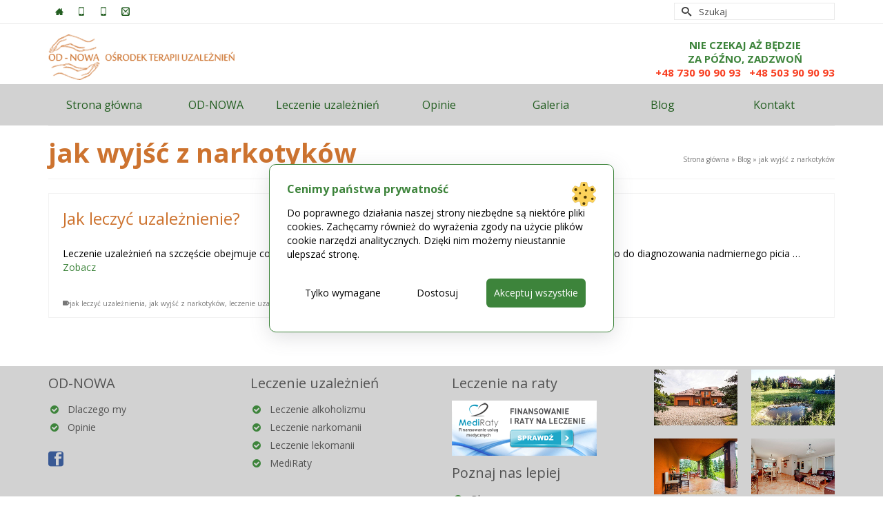

--- FILE ---
content_type: text/html; charset=UTF-8
request_url: https://odnowa24h.pl/tag/jak-wyjsc-z-narkotykow/
body_size: 18101
content:
<!DOCTYPE html>
<html class="no-js" lang="pl-PL" itemscope="itemscope" itemtype="https://schema.org/WebPage" >
<head><style>img.lazy{min-height:1px}</style><link rel="preload" href="https://odnowa24h.pl/wp-content/plugins/w3-total-cache/pub/js/lazyload.min.js?x65173" as="script">
  <meta charset="UTF-8">
  <meta name="viewport" content="width=device-width, initial-scale=1.0">
  <meta http-equiv="X-UA-Compatible" content="IE=edge">
  <meta name='robots' content='noindex, follow' />

	<!-- This site is optimized with the Yoast SEO plugin v21.5 - https://yoast.com/wordpress/plugins/seo/ -->
	<title>Archiwa: jak wyjść z narkotyków - Ośrodek terapii uzależnień ODNOWA24H – Odnowa24h.pl</title>
	<meta property="og:locale" content="pl_PL" />
	<meta property="og:type" content="article" />
	<meta property="og:title" content="Archiwa: jak wyjść z narkotyków - Ośrodek terapii uzależnień ODNOWA24H – Odnowa24h.pl" />
	<meta property="og:url" content="https://odnowa24h.pl/tag/jak-wyjsc-z-narkotykow/" />
	<meta property="og:site_name" content="Ośrodek terapii uzależnień ODNOWA24H – Odnowa24h.pl" />
	<meta name="twitter:card" content="summary_large_image" />
	<script type="application/ld+json" class="yoast-schema-graph">{"@context":"https://schema.org","@graph":[{"@type":"CollectionPage","@id":"https://odnowa24h.pl/tag/jak-wyjsc-z-narkotykow/","url":"https://odnowa24h.pl/tag/jak-wyjsc-z-narkotykow/","name":"Archiwa: jak wyjść z narkotyków - Ośrodek terapii uzależnień ODNOWA24H – Odnowa24h.pl","isPartOf":{"@id":"https://odnowa24h.pl/#website"},"primaryImageOfPage":{"@id":"https://odnowa24h.pl/tag/jak-wyjsc-z-narkotykow/#primaryimage"},"image":{"@id":"https://odnowa24h.pl/tag/jak-wyjsc-z-narkotykow/#primaryimage"},"thumbnailUrl":"https://odnowa24h.pl/wp-content/uploads/2017/09/leczenie-uzaleznien.jpg","breadcrumb":{"@id":"https://odnowa24h.pl/tag/jak-wyjsc-z-narkotykow/#breadcrumb"},"inLanguage":"pl-PL"},{"@type":"ImageObject","inLanguage":"pl-PL","@id":"https://odnowa24h.pl/tag/jak-wyjsc-z-narkotykow/#primaryimage","url":"https://odnowa24h.pl/wp-content/uploads/2017/09/leczenie-uzaleznien.jpg","contentUrl":"https://odnowa24h.pl/wp-content/uploads/2017/09/leczenie-uzaleznien.jpg","width":407,"height":229,"caption":"Jak leczyć uzależnienie?"},{"@type":"BreadcrumbList","@id":"https://odnowa24h.pl/tag/jak-wyjsc-z-narkotykow/#breadcrumb","itemListElement":[{"@type":"ListItem","position":1,"name":"Strona główna","item":"https://odnowa24h.pl/"},{"@type":"ListItem","position":2,"name":"jak wyjść z narkotyków"}]},{"@type":"WebSite","@id":"https://odnowa24h.pl/#website","url":"https://odnowa24h.pl/","name":"Ośrodek terapii uzależnień ODNOWA24H – Odnowa24h.pl","description":"Ośrodek Terapii Uzależnień OD-NOWA zapewnia wysoką jakość opieki i dyskrecję wszystkim potrzebującym. Leczymy uzależnienia od alkoholu, narkotyków, leków.","publisher":{"@id":"https://odnowa24h.pl/#organization"},"potentialAction":[{"@type":"SearchAction","target":{"@type":"EntryPoint","urlTemplate":"https://odnowa24h.pl/?s={search_term_string}"},"query-input":"required name=search_term_string"}],"inLanguage":"pl-PL"},{"@type":"Organization","@id":"https://odnowa24h.pl/#organization","name":"Ośrodek leczenia Uzależnień Od-Nowa","url":"https://odnowa24h.pl/","logo":{"@type":"ImageObject","inLanguage":"pl-PL","@id":"https://odnowa24h.pl/#/schema/logo/image/","url":"https://odnowa24h.pl/wp-content/uploads/2015/05/logo.png","contentUrl":"https://odnowa24h.pl/wp-content/uploads/2015/05/logo.png","width":329,"height":80,"caption":"Ośrodek leczenia Uzależnień Od-Nowa"},"image":{"@id":"https://odnowa24h.pl/#/schema/logo/image/"}}]}</script>
	<!-- / Yoast SEO plugin. -->


<link rel='dns-prefetch' href='//fonts.googleapis.com' />
<link rel="alternate" type="application/rss+xml" title="Ośrodek terapii uzależnień ODNOWA24H – Odnowa24h.pl &raquo; Kanał z wpisami" href="https://odnowa24h.pl/feed/" />
<link rel="alternate" type="application/rss+xml" title="Ośrodek terapii uzależnień ODNOWA24H – Odnowa24h.pl &raquo; Kanał z komentarzami" href="https://odnowa24h.pl/comments/feed/" />
<link rel="alternate" type="application/rss+xml" title="Ośrodek terapii uzależnień ODNOWA24H – Odnowa24h.pl &raquo; Kanał z wpisami otagowanymi jako jak wyjść z narkotyków" href="https://odnowa24h.pl/tag/jak-wyjsc-z-narkotykow/feed/" />
<link rel="shortcut icon" type="image/x-icon" href="https://odnowa24h.pl/wp-content/uploads/2016/04/favicon.ico?x65173" /><script type="text/javascript">
/* <![CDATA[ */
window._wpemojiSettings = {"baseUrl":"https:\/\/s.w.org\/images\/core\/emoji\/14.0.0\/72x72\/","ext":".png","svgUrl":"https:\/\/s.w.org\/images\/core\/emoji\/14.0.0\/svg\/","svgExt":".svg","source":{"concatemoji":"https:\/\/odnowa24h.pl\/wp-includes\/js\/wp-emoji-release.min.js?ver=6.4.1"}};
/*! This file is auto-generated */
!function(i,n){var o,s,e;function c(e){try{var t={supportTests:e,timestamp:(new Date).valueOf()};sessionStorage.setItem(o,JSON.stringify(t))}catch(e){}}function p(e,t,n){e.clearRect(0,0,e.canvas.width,e.canvas.height),e.fillText(t,0,0);var t=new Uint32Array(e.getImageData(0,0,e.canvas.width,e.canvas.height).data),r=(e.clearRect(0,0,e.canvas.width,e.canvas.height),e.fillText(n,0,0),new Uint32Array(e.getImageData(0,0,e.canvas.width,e.canvas.height).data));return t.every(function(e,t){return e===r[t]})}function u(e,t,n){switch(t){case"flag":return n(e,"\ud83c\udff3\ufe0f\u200d\u26a7\ufe0f","\ud83c\udff3\ufe0f\u200b\u26a7\ufe0f")?!1:!n(e,"\ud83c\uddfa\ud83c\uddf3","\ud83c\uddfa\u200b\ud83c\uddf3")&&!n(e,"\ud83c\udff4\udb40\udc67\udb40\udc62\udb40\udc65\udb40\udc6e\udb40\udc67\udb40\udc7f","\ud83c\udff4\u200b\udb40\udc67\u200b\udb40\udc62\u200b\udb40\udc65\u200b\udb40\udc6e\u200b\udb40\udc67\u200b\udb40\udc7f");case"emoji":return!n(e,"\ud83e\udef1\ud83c\udffb\u200d\ud83e\udef2\ud83c\udfff","\ud83e\udef1\ud83c\udffb\u200b\ud83e\udef2\ud83c\udfff")}return!1}function f(e,t,n){var r="undefined"!=typeof WorkerGlobalScope&&self instanceof WorkerGlobalScope?new OffscreenCanvas(300,150):i.createElement("canvas"),a=r.getContext("2d",{willReadFrequently:!0}),o=(a.textBaseline="top",a.font="600 32px Arial",{});return e.forEach(function(e){o[e]=t(a,e,n)}),o}function t(e){var t=i.createElement("script");t.src=e,t.defer=!0,i.head.appendChild(t)}"undefined"!=typeof Promise&&(o="wpEmojiSettingsSupports",s=["flag","emoji"],n.supports={everything:!0,everythingExceptFlag:!0},e=new Promise(function(e){i.addEventListener("DOMContentLoaded",e,{once:!0})}),new Promise(function(t){var n=function(){try{var e=JSON.parse(sessionStorage.getItem(o));if("object"==typeof e&&"number"==typeof e.timestamp&&(new Date).valueOf()<e.timestamp+604800&&"object"==typeof e.supportTests)return e.supportTests}catch(e){}return null}();if(!n){if("undefined"!=typeof Worker&&"undefined"!=typeof OffscreenCanvas&&"undefined"!=typeof URL&&URL.createObjectURL&&"undefined"!=typeof Blob)try{var e="postMessage("+f.toString()+"("+[JSON.stringify(s),u.toString(),p.toString()].join(",")+"));",r=new Blob([e],{type:"text/javascript"}),a=new Worker(URL.createObjectURL(r),{name:"wpTestEmojiSupports"});return void(a.onmessage=function(e){c(n=e.data),a.terminate(),t(n)})}catch(e){}c(n=f(s,u,p))}t(n)}).then(function(e){for(var t in e)n.supports[t]=e[t],n.supports.everything=n.supports.everything&&n.supports[t],"flag"!==t&&(n.supports.everythingExceptFlag=n.supports.everythingExceptFlag&&n.supports[t]);n.supports.everythingExceptFlag=n.supports.everythingExceptFlag&&!n.supports.flag,n.DOMReady=!1,n.readyCallback=function(){n.DOMReady=!0}}).then(function(){return e}).then(function(){var e;n.supports.everything||(n.readyCallback(),(e=n.source||{}).concatemoji?t(e.concatemoji):e.wpemoji&&e.twemoji&&(t(e.twemoji),t(e.wpemoji)))}))}((window,document),window._wpemojiSettings);
/* ]]> */
</script>
<style id='wp-emoji-styles-inline-css' type='text/css'>

	img.wp-smiley, img.emoji {
		display: inline !important;
		border: none !important;
		box-shadow: none !important;
		height: 1em !important;
		width: 1em !important;
		margin: 0 0.07em !important;
		vertical-align: -0.1em !important;
		background: none !important;
		padding: 0 !important;
	}
</style>
<link rel="stylesheet" href="https://odnowa24h.pl/wp-content/cache/minify/a5ff7.css?x65173" media="all" />

<style id='classic-theme-styles-inline-css' type='text/css'>
/*! This file is auto-generated */
.wp-block-button__link{color:#fff;background-color:#32373c;border-radius:9999px;box-shadow:none;text-decoration:none;padding:calc(.667em + 2px) calc(1.333em + 2px);font-size:1.125em}.wp-block-file__button{background:#32373c;color:#fff;text-decoration:none}
</style>
<style id='global-styles-inline-css' type='text/css'>
body{--wp--preset--color--black: #000;--wp--preset--color--cyan-bluish-gray: #abb8c3;--wp--preset--color--white: #fff;--wp--preset--color--pale-pink: #f78da7;--wp--preset--color--vivid-red: #cf2e2e;--wp--preset--color--luminous-vivid-orange: #ff6900;--wp--preset--color--luminous-vivid-amber: #fcb900;--wp--preset--color--light-green-cyan: #7bdcb5;--wp--preset--color--vivid-green-cyan: #00d084;--wp--preset--color--pale-cyan-blue: #8ed1fc;--wp--preset--color--vivid-cyan-blue: #0693e3;--wp--preset--color--vivid-purple: #9b51e0;--wp--preset--color--virtue-primary: #3d843b;--wp--preset--color--virtue-primary-light: #cd732f;--wp--preset--color--very-light-gray: #eee;--wp--preset--color--very-dark-gray: #444;--wp--preset--gradient--vivid-cyan-blue-to-vivid-purple: linear-gradient(135deg,rgba(6,147,227,1) 0%,rgb(155,81,224) 100%);--wp--preset--gradient--light-green-cyan-to-vivid-green-cyan: linear-gradient(135deg,rgb(122,220,180) 0%,rgb(0,208,130) 100%);--wp--preset--gradient--luminous-vivid-amber-to-luminous-vivid-orange: linear-gradient(135deg,rgba(252,185,0,1) 0%,rgba(255,105,0,1) 100%);--wp--preset--gradient--luminous-vivid-orange-to-vivid-red: linear-gradient(135deg,rgba(255,105,0,1) 0%,rgb(207,46,46) 100%);--wp--preset--gradient--very-light-gray-to-cyan-bluish-gray: linear-gradient(135deg,rgb(238,238,238) 0%,rgb(169,184,195) 100%);--wp--preset--gradient--cool-to-warm-spectrum: linear-gradient(135deg,rgb(74,234,220) 0%,rgb(151,120,209) 20%,rgb(207,42,186) 40%,rgb(238,44,130) 60%,rgb(251,105,98) 80%,rgb(254,248,76) 100%);--wp--preset--gradient--blush-light-purple: linear-gradient(135deg,rgb(255,206,236) 0%,rgb(152,150,240) 100%);--wp--preset--gradient--blush-bordeaux: linear-gradient(135deg,rgb(254,205,165) 0%,rgb(254,45,45) 50%,rgb(107,0,62) 100%);--wp--preset--gradient--luminous-dusk: linear-gradient(135deg,rgb(255,203,112) 0%,rgb(199,81,192) 50%,rgb(65,88,208) 100%);--wp--preset--gradient--pale-ocean: linear-gradient(135deg,rgb(255,245,203) 0%,rgb(182,227,212) 50%,rgb(51,167,181) 100%);--wp--preset--gradient--electric-grass: linear-gradient(135deg,rgb(202,248,128) 0%,rgb(113,206,126) 100%);--wp--preset--gradient--midnight: linear-gradient(135deg,rgb(2,3,129) 0%,rgb(40,116,252) 100%);--wp--preset--font-size--small: 13px;--wp--preset--font-size--medium: 20px;--wp--preset--font-size--large: 36px;--wp--preset--font-size--x-large: 42px;--wp--preset--spacing--20: 0.44rem;--wp--preset--spacing--30: 0.67rem;--wp--preset--spacing--40: 1rem;--wp--preset--spacing--50: 1.5rem;--wp--preset--spacing--60: 2.25rem;--wp--preset--spacing--70: 3.38rem;--wp--preset--spacing--80: 5.06rem;--wp--preset--shadow--natural: 6px 6px 9px rgba(0, 0, 0, 0.2);--wp--preset--shadow--deep: 12px 12px 50px rgba(0, 0, 0, 0.4);--wp--preset--shadow--sharp: 6px 6px 0px rgba(0, 0, 0, 0.2);--wp--preset--shadow--outlined: 6px 6px 0px -3px rgba(255, 255, 255, 1), 6px 6px rgba(0, 0, 0, 1);--wp--preset--shadow--crisp: 6px 6px 0px rgba(0, 0, 0, 1);}:where(.is-layout-flex){gap: 0.5em;}:where(.is-layout-grid){gap: 0.5em;}body .is-layout-flow > .alignleft{float: left;margin-inline-start: 0;margin-inline-end: 2em;}body .is-layout-flow > .alignright{float: right;margin-inline-start: 2em;margin-inline-end: 0;}body .is-layout-flow > .aligncenter{margin-left: auto !important;margin-right: auto !important;}body .is-layout-constrained > .alignleft{float: left;margin-inline-start: 0;margin-inline-end: 2em;}body .is-layout-constrained > .alignright{float: right;margin-inline-start: 2em;margin-inline-end: 0;}body .is-layout-constrained > .aligncenter{margin-left: auto !important;margin-right: auto !important;}body .is-layout-constrained > :where(:not(.alignleft):not(.alignright):not(.alignfull)){max-width: var(--wp--style--global--content-size);margin-left: auto !important;margin-right: auto !important;}body .is-layout-constrained > .alignwide{max-width: var(--wp--style--global--wide-size);}body .is-layout-flex{display: flex;}body .is-layout-flex{flex-wrap: wrap;align-items: center;}body .is-layout-flex > *{margin: 0;}body .is-layout-grid{display: grid;}body .is-layout-grid > *{margin: 0;}:where(.wp-block-columns.is-layout-flex){gap: 2em;}:where(.wp-block-columns.is-layout-grid){gap: 2em;}:where(.wp-block-post-template.is-layout-flex){gap: 1.25em;}:where(.wp-block-post-template.is-layout-grid){gap: 1.25em;}.has-black-color{color: var(--wp--preset--color--black) !important;}.has-cyan-bluish-gray-color{color: var(--wp--preset--color--cyan-bluish-gray) !important;}.has-white-color{color: var(--wp--preset--color--white) !important;}.has-pale-pink-color{color: var(--wp--preset--color--pale-pink) !important;}.has-vivid-red-color{color: var(--wp--preset--color--vivid-red) !important;}.has-luminous-vivid-orange-color{color: var(--wp--preset--color--luminous-vivid-orange) !important;}.has-luminous-vivid-amber-color{color: var(--wp--preset--color--luminous-vivid-amber) !important;}.has-light-green-cyan-color{color: var(--wp--preset--color--light-green-cyan) !important;}.has-vivid-green-cyan-color{color: var(--wp--preset--color--vivid-green-cyan) !important;}.has-pale-cyan-blue-color{color: var(--wp--preset--color--pale-cyan-blue) !important;}.has-vivid-cyan-blue-color{color: var(--wp--preset--color--vivid-cyan-blue) !important;}.has-vivid-purple-color{color: var(--wp--preset--color--vivid-purple) !important;}.has-black-background-color{background-color: var(--wp--preset--color--black) !important;}.has-cyan-bluish-gray-background-color{background-color: var(--wp--preset--color--cyan-bluish-gray) !important;}.has-white-background-color{background-color: var(--wp--preset--color--white) !important;}.has-pale-pink-background-color{background-color: var(--wp--preset--color--pale-pink) !important;}.has-vivid-red-background-color{background-color: var(--wp--preset--color--vivid-red) !important;}.has-luminous-vivid-orange-background-color{background-color: var(--wp--preset--color--luminous-vivid-orange) !important;}.has-luminous-vivid-amber-background-color{background-color: var(--wp--preset--color--luminous-vivid-amber) !important;}.has-light-green-cyan-background-color{background-color: var(--wp--preset--color--light-green-cyan) !important;}.has-vivid-green-cyan-background-color{background-color: var(--wp--preset--color--vivid-green-cyan) !important;}.has-pale-cyan-blue-background-color{background-color: var(--wp--preset--color--pale-cyan-blue) !important;}.has-vivid-cyan-blue-background-color{background-color: var(--wp--preset--color--vivid-cyan-blue) !important;}.has-vivid-purple-background-color{background-color: var(--wp--preset--color--vivid-purple) !important;}.has-black-border-color{border-color: var(--wp--preset--color--black) !important;}.has-cyan-bluish-gray-border-color{border-color: var(--wp--preset--color--cyan-bluish-gray) !important;}.has-white-border-color{border-color: var(--wp--preset--color--white) !important;}.has-pale-pink-border-color{border-color: var(--wp--preset--color--pale-pink) !important;}.has-vivid-red-border-color{border-color: var(--wp--preset--color--vivid-red) !important;}.has-luminous-vivid-orange-border-color{border-color: var(--wp--preset--color--luminous-vivid-orange) !important;}.has-luminous-vivid-amber-border-color{border-color: var(--wp--preset--color--luminous-vivid-amber) !important;}.has-light-green-cyan-border-color{border-color: var(--wp--preset--color--light-green-cyan) !important;}.has-vivid-green-cyan-border-color{border-color: var(--wp--preset--color--vivid-green-cyan) !important;}.has-pale-cyan-blue-border-color{border-color: var(--wp--preset--color--pale-cyan-blue) !important;}.has-vivid-cyan-blue-border-color{border-color: var(--wp--preset--color--vivid-cyan-blue) !important;}.has-vivid-purple-border-color{border-color: var(--wp--preset--color--vivid-purple) !important;}.has-vivid-cyan-blue-to-vivid-purple-gradient-background{background: var(--wp--preset--gradient--vivid-cyan-blue-to-vivid-purple) !important;}.has-light-green-cyan-to-vivid-green-cyan-gradient-background{background: var(--wp--preset--gradient--light-green-cyan-to-vivid-green-cyan) !important;}.has-luminous-vivid-amber-to-luminous-vivid-orange-gradient-background{background: var(--wp--preset--gradient--luminous-vivid-amber-to-luminous-vivid-orange) !important;}.has-luminous-vivid-orange-to-vivid-red-gradient-background{background: var(--wp--preset--gradient--luminous-vivid-orange-to-vivid-red) !important;}.has-very-light-gray-to-cyan-bluish-gray-gradient-background{background: var(--wp--preset--gradient--very-light-gray-to-cyan-bluish-gray) !important;}.has-cool-to-warm-spectrum-gradient-background{background: var(--wp--preset--gradient--cool-to-warm-spectrum) !important;}.has-blush-light-purple-gradient-background{background: var(--wp--preset--gradient--blush-light-purple) !important;}.has-blush-bordeaux-gradient-background{background: var(--wp--preset--gradient--blush-bordeaux) !important;}.has-luminous-dusk-gradient-background{background: var(--wp--preset--gradient--luminous-dusk) !important;}.has-pale-ocean-gradient-background{background: var(--wp--preset--gradient--pale-ocean) !important;}.has-electric-grass-gradient-background{background: var(--wp--preset--gradient--electric-grass) !important;}.has-midnight-gradient-background{background: var(--wp--preset--gradient--midnight) !important;}.has-small-font-size{font-size: var(--wp--preset--font-size--small) !important;}.has-medium-font-size{font-size: var(--wp--preset--font-size--medium) !important;}.has-large-font-size{font-size: var(--wp--preset--font-size--large) !important;}.has-x-large-font-size{font-size: var(--wp--preset--font-size--x-large) !important;}
.wp-block-navigation a:where(:not(.wp-element-button)){color: inherit;}
:where(.wp-block-post-template.is-layout-flex){gap: 1.25em;}:where(.wp-block-post-template.is-layout-grid){gap: 1.25em;}
:where(.wp-block-columns.is-layout-flex){gap: 2em;}:where(.wp-block-columns.is-layout-grid){gap: 2em;}
.wp-block-pullquote{font-size: 1.5em;line-height: 1.6;}
</style>
<link rel="stylesheet" href="https://odnowa24h.pl/wp-content/cache/minify/2c77f.css?x65173" media="all" />


<style id='crp-style-rounded-thumbs-inline-css' type='text/css'>

			.crp_related.crp-rounded-thumbs a {
			  width: 150px;
			  height: 150px;
			  text-decoration: none;
			}
			.crp_related.crp-rounded-thumbs img {
			  max-width: 150px;
			  margin: auto;
			}
			.crp_related.crp-rounded-thumbs .crp_title {
			  width: 100%;
			}
			
</style>
<link rel="stylesheet" href="https://odnowa24h.pl/wp-content/cache/minify/e128c.css?x65173" media="all" />


        <link rel="preload" href="https://odnowa24h.pl/wp-content/plugins/lets-make-cookies/assets/build/plugin-public.css?x65173&amp;ver=2.0.0" as="style" onload="this.onload=null;this.rel='stylesheet'">
        <noscript>
</noscript>
        <script>!function(t){"use strict";t.loadCSS||(t.loadCSS=function(){});var e=loadCSS.relpreload={};if(e.support=function(){var e;try{e=t.document.createElement("link").relList.supports("preload")}catch(t){e=!1}return function(){return e}}(),e.bindMediaToggle=function(t){var e=t.media||"all";function a(){t.media=e}t.addEventListener?t.addEventListener("load",a):t.attachEvent&&t.attachEvent("onload",a),setTimeout(function(){t.rel="stylesheet",t.media="only x"}),setTimeout(a,3e3)},e.poly=function(){if(!e.support())for(var a=t.document.getElementsByTagName("link"),n=0;n<a.length;n++){var o=a[n];"preload"!==o.rel||"style"!==o.getAttribute("as")||o.getAttribute("data-loadcss")||(o.setAttribute("data-loadcss",!0),e.bindMediaToggle(o))}},!e.support()){e.poly();var a=t.setInterval(e.poly,500);t.addEventListener?t.addEventListener("load",function(){e.poly(),t.clearInterval(a)}):t.attachEvent&&t.attachEvent("onload",function(){e.poly(),t.clearInterval(a)})}"undefined"!=typeof exports?exports.loadCSS=loadCSS:t.loadCSS=loadCSS}("undefined"!=typeof global?global:this);</script>
<link rel='stylesheet' id='virtue_print-css' href='https://odnowa24h.pl/wp-content/themes/virtue_premium/assets/css/virtue_print.css?x65173&amp;ver=4.10.13' type='text/css' media='print' />




<link rel='stylesheet' id='redux-google-fonts-virtue_premium-css' href='https://fonts.googleapis.com/css?family=Open+Sans%3A400%2C700%2C300%7CRoboto+Slab%3A700&#038;subset=latin%2Clatin-ext&#038;ver=6.4.1' type='text/css' media='all' />
<!--n2css--><script  defer src="https://odnowa24h.pl/wp-content/cache/minify/818c0.js?x65173"></script>


<script type="text/javascript" id="lets-make-cookies-plugin-script-js-extra">
/* <![CDATA[ */
var lmc_cookie_consent = {"cookie":"","defaults":{"necessary":true,"ad_storage":false,"analytics_storage":false,"ad_user_data":false,"ad_personalization":false,"functionality_storage":true,"personalization_storage":true,"security_storage":true},"consent_cookie_name":"lets-make-cookies_consent","categories_cookie_name":"lets-make-cookies_categories","content_blocking":{"content_blocking_background":"#ffffff","content_blocking_hover_background":"#f4f4f4","content_blocking_border":"#f4f4f4","content_blocking_blocked_text":"Zaakceptuj ciasteczka, aby zobaczy\u0107 tre\u015b\u0107. ","content_blocking_block_textcolor":"#4c4c4c","content_blocking_blocked_hover_textcolor":"#4c4c4c"},"content":{"baner_title":"Cenimy pa\u0144stwa prywatno\u015b\u0107","baner_description":"Do poprawnego dzia\u0142ania naszej strony niezb\u0119dne s\u0105 niekt\u00f3re pliki cookies. Zach\u0119camy r\u00f3wnie\u017c do wyra\u017cenia zgody na u\u017cycie plik\u00f3w cookie narz\u0119dzi analitycznych. Dzi\u0119ki nim mo\u017cemy nieustannie ulepsza\u0107 stron\u0119.","baner_read_more_url_version":"1"},"consent_log":{"consent_log_enabled_loging":"on","consent_log_single_checkbox_fix":"1"},"ajax_url":"https:\/\/odnowa24h.pl\/wp-admin\/admin-ajax.php","local":"pl-PL","nonce":"ffee8ed009","wp_rest":"0ea3c1a3e8"};
/* ]]> */
</script>
<script  defer src="https://odnowa24h.pl/wp-content/cache/minify/d17ea.js?x65173"></script>

<!--[if lt IE 9]>
<script type="text/javascript" src="https://odnowa24h.pl/wp-content/themes/virtue_premium/assets/js/vendor/respond.min.js?x65173&amp;ver=6.4.1" id="virtue-respond-js"></script>
<![endif]-->
<link rel="https://api.w.org/" href="https://odnowa24h.pl/wp-json/" /><link rel="alternate" type="application/json" href="https://odnowa24h.pl/wp-json/wp/v2/tags/26" /><link rel="EditURI" type="application/rsd+xml" title="RSD" href="https://odnowa24h.pl/xmlrpc.php?rsd" />



<!-- This site is optimized with the Schema plugin v1.7.9.5 - https://schema.press -->
<script type="application/ld+json">[{"@context":"http:\/\/schema.org\/","@type":"WPHeader","url":"","headline":"jak wyjść z narkotyków","description":""},{"@context":"http:\/\/schema.org\/","@type":"WPFooter","url":"","headline":"jak wyjść z narkotyków","description":""}]</script>



<!-- This site is optimized with the Schema plugin v1.7.9.5 - https://schema.press -->
<script type="application/ld+json">{"@context":"https:\/\/schema.org\/","@type":"CollectionPage","headline":"jak wyjść z narkotyków Tag","description":"","url":"https:\/\/odnowa24h.pl\/tag\/jak-leczyc-uzaleznienia\/","sameAs":[],"hasPart":[""]}</script>

<style>
			:root {
				--baner-border-radius: 10px;
				--buttons-border-radius: 6px;
			}

			#lmk_cookiebaner_container {
				background-color: #ffffff;
				border-color: #3d843b;
				border-radius: var(--baner-border-radius);
				box-shadow: var(--default-box-shadow);
				font-size: 16px;
			}

			#lmk_cookiebaner_container .lmk_cookiebaner_container__heading {
				color: #3d843b;
			}

			.lmk_cookiebaner_container__description {
				color: #000000;
			}

			.lmk_cookiebaner_container__read_more {
				color: #3d843b;
			}

			.lmk_cookiebaner__btn {
				border-radius: var(--buttons-border-radius);
			}

			#lmk_cookiebaner__customize {
				color: #000000;
				background-color: transparent;
				border: 1px solid transparent;
			}

			#lmk_cookiebaner__customize:hover {
				color: #000000;
				background-color: #90d0eb;
			}

			#lmk_cookiebaner__decline_all {
				color: #000000;
				background-color: transparent;
				border: 1px solid transparent;
			}

			#lmk_cookiebaner__decline_all:hover {
				color: #ffffff;
				background-color: #dd3333;
			}

			#lmk_cookiebaner__accept_all {
				color: #ffffff;
				background-color: #3d843b;
				border: 1px solid transparent;
			}

			#lmk_cookiebaner__accept_all:hover {
				color: #ffffff;
				background-color: #2e682e;
			}</style><style>

			#lmk_customize_container {
				background-color: #ffffff;
				border-color: #3d843b;
				border-radius: var(--baner-border-radius);
				box-shadow: var(--default-box-shadow);
			}

			#lmk_customize_container .lmk_customize_container__heading {
				color: #3d843b;
			}

			#lmk_customize_container .lmk_customize_container__description, #lmk_customize_container .lmk_customize_container__description a, lmk_customize_container__description a:hover {
				color: #000000;
			}

			#lmk_customize_container #lmk_customize_cookies_list_container .lmk_customize_cookies_list__category:first-of-type {
				border-radius: var(--baner-border-radius) var(--baner-border-radius) 0 0;
			}


			#lmk_customize_container #lmk_customize_cookies_list_container .lmk_customize_cookies_list__category:first-of-type .lmk_customize_cookies_list__accordion {
				border-radius: var(--baner-border-radius) var(--baner-border-radius) 0 0;
			}

			#lmk_customize_container #lmk_customize_cookies_list_container .lmk_customize_cookies_list__category:first-of-type .lmk_customize_cookies_list__panel {
				border-radius: var(--baner-border-radius) var(--baner-border-radius) 0 0;
			}

			#lmk_customize_container #lmk_customize_cookies_list_container .lmk_customize_cookies_list__category:last-of-type  {
				border-radius: 0 0 var(--baner-border-radius) var(--baner-border-radius);
			}

			#lmk_customize_container #lmk_customize_cookies_list_container .lmk_customize_cookies_list__category:last-of-type .lmk_customize_cookies_list__accordion:not(.active) {
				border-radius: 0 0 var(--baner-border-radius) var(--baner-border-radius);
			}

			#lmk_customize_container #lmk_customize_cookies_list_container .lmk_customize_cookies_list__category:last-of-type .lmk_customize_cookies_list__panel {
				border-radius: 0 0 var(--baner-border-radius) var(--baner-border-radius);
			}

			#lmk_customize_container .lmk_customize_cookies_list__category__title {
				color: #000000;
			}

			#lmk_customize_container .lmk_customize_cookies_list__category__badge {
				border-radius: var(--baner-border-radius);
			}

			#lmk_customize_container .lmk_customize_cookies_list__category__check__switch .lmk_customize_cookies_list__category__check__slider::before {
				background-color: #ffffff;
			}

			#lmk_customize_container .lmk_customize_cookies_list__category__check__switch .lmk_customize_cookies_list__category__check__slider {
				background-color: #cdcdcd;
			}
			
			#lmk_customize_container .lmk_customize_cookies_list__category__check__switch input:checked + .lmk_customize_cookies_list__category__check__slider {
				background-color: #3d843b;
			}

			#lmk_customize_container .lmk_cookiebaner__btn {
				border-radius: var(--buttons-border-radius);
			}

			#lmk_customize_container #lmk_customize__accept_all {
				color: #ffffff;
				background-color: #3d843b;
				border: 1px solid transparent;
			}

			#lmk_customize_container #lmk_customize__accept_all:hover {
				color: #ffffff;
				background-color: #2f6b31;
			}

			#lmk_customize_container #lmk_customize__save {
				color: #000000;
				background-color: transparent;
				border: 1px solid #cdcdcd;
			}

			#lmk_customize_container #lmk_customize__save:hover {
				color: #ffffff;
				background-color: #3d843b;
			}
			</style><style>
			:root {
				--baner-border-radius: 10px;
				--buttons-border-radius: 6px;
			}

			#lmk_revisit_baner_container {
				background-color: #3d843b;
				border-color: #336d31;
				border-radius: 50%;
				box-shadow: var(--default-box-shadow);
			}

			#lmk_revisit_baner_container:hover {
				background-color: #336d31;
			}
			 </style><style type="text/css" id="kt-custom-css">#logo {padding-top:5px;}#logo {padding-bottom:5px;}#logo {margin-left:0px;}#logo {margin-right:0px;}#nav-main, .nav-main {margin-top:0px;}#nav-main, .nav-main  {margin-bottom:0px;}.headerfont, .tp-caption, .yith-wcan-list li, .yith-wcan .yith-wcan-reset-navigation, ul.yith-wcan-label li a, .price {font-family:Open Sans;} 
  .topbarmenu ul li {font-family:Roboto Slab;}
  #kadbreadcrumbs {font-family:Open Sans;}.home-iconmenu a, .home-iconmenu .home-icon-item {background:transparent;}.home-iconmenu a h4, .home-iconmenu a i, .home-iconmenu a p, .home-iconmenu .home-icon-item h4, .home-iconmenu .home-icon-item p, .home-iconmenu .home-icon-item i {color:#000000;} .home-iconmenu a:hover h4, .home-iconmenu a:hover i, .home-iconmenu a:hover p, .home-iconmenu .home-icon-item:hover h4, .home-iconmenu .home-icon-item:hover i, .home-iconmenu .home-icon-item:hover p {color:#fff;} a:hover, .has-virtue-primary-light-color {color: #cd732f;} .kad-btn-primary:hover, .button.pay:hover, .login .form-row .button:hover, #payment #place_order:hover, .yith-wcan .yith-wcan-reset-navigation:hover, .widget_shopping_cart_content .checkout:hover,.single_add_to_cart_button:hover,
.woocommerce-message .button:hover, #commentform .form-submit #submit:hover, .wpcf7 input.wpcf7-submit:hover, .track_order .button:hover, .widget_layered_nav_filters ul li a:hover, .cart_totals .checkout-button:hover,.shipping-calculator-form .button:hover,
.widget_layered_nav ul li.chosen a:hover, .shop_table .actions input[type=submit].checkout-button:hover, #kad-head-cart-popup a.button.checkout:hover, input[type="submit"].button:hover, .product_item.hidetheaction:hover .kad_add_to_cart, .post-password-form input[type="submit"]:hover, .has-virtue-primary-light-background-color {background: #cd732f;}#containerfooter h3, #containerfooter h5, #containerfooter, .footercredits p, .footerclass a, .footernav ul li a {color:#535353;}.home-message:hover {background-color:#3d843b; background-color: rgba(61, 132, 59, 0.6);}
  nav.woocommerce-pagination ul li a:hover, .wp-pagenavi a:hover, .panel-heading .accordion-toggle, .variations .kad_radio_variations label:hover, .variations .kad_radio_variations input[type=radio]:focus + label, .variations .kad_radio_variations label.selectedValue, .variations .kad_radio_variations input[type=radio]:checked + label {border-color: #3d843b;}
  a, a:focus, #nav-main ul.sf-menu ul li a:hover, .product_price ins .amount, .price ins .amount, .color_primary, .primary-color, #logo a.brand, #nav-main ul.sf-menu a:hover,
  .woocommerce-message:before, .woocommerce-info:before, #nav-second ul.sf-menu a:hover, .footerclass a:hover, .posttags a:hover, .subhead a:hover, .nav-trigger-case:hover .kad-menu-name, 
  .nav-trigger-case:hover .kad-navbtn, #kadbreadcrumbs a:hover, #wp-calendar a, .testimonialbox .kadtestimoniallink:hover, .star-rating, .has-virtue-primary-color {color: #3d843b;}
.widget_price_filter .ui-slider .ui-slider-handle, .product_item .kad_add_to_cart:hover, .product_item.hidetheaction:hover .kad_add_to_cart:hover, .kad-btn-primary, .button.pay, html .woocommerce-page .widget_layered_nav ul.yith-wcan-label li a:hover, html .woocommerce-page .widget_layered_nav ul.yith-wcan-label li.chosen a,
.product-category.grid_item a:hover h5, .woocommerce-message .button, .widget_layered_nav_filters ul li a, .widget_layered_nav ul li.chosen a, .track_order .button, .wpcf7 input.wpcf7-submit, .yith-wcan .yith-wcan-reset-navigation,.single_add_to_cart_button,
#containerfooter .menu li a:hover, .bg_primary, .portfolionav a:hover, .home-iconmenu a:hover, .home-iconmenu .home-icon-item:hover, p.demo_store, .topclass, #commentform .form-submit #submit, .kad-hover-bg-primary:hover, .widget_shopping_cart_content .checkout,
.login .form-row .button, .post-password-form input[type="submit"], .menu-cart-btn .kt-cart-total, #kad-head-cart-popup a.button.checkout, .kad-post-navigation .kad-previous-link a:hover, .kad-post-navigation .kad-next-link a:hover, .shipping-calculator-form .button, .cart_totals .checkout-button, .select2-results .select2-highlighted, .variations .kad_radio_variations label.selectedValue, .variations .kad_radio_variations input[type=radio]:checked + label, #payment #place_order, .shop_table .actions input[type=submit].checkout-button, input[type="submit"].button, .productnav a:hover, .image_menu_hover_class, .select2-container--default .select2-results__option--highlighted[aria-selected], .has-virtue-primary-background-color {background: #3d843b;}#nav-second ul.sf-menu > li:hover > a, #nav-second ul.sf-menu a:hover, #nav-second ul.sf-menu a:focus, #nav-second ul.sf-menu li.current-menu-item > a, #nav-second ul.sf-menu ul li a:hover {color:#000000;}#nav-second ul.sf-menu > li:hover, #nav-second ul.sf-menu > li:focus, #nav-second ul.sf-menu > li.current-menu-item, #nav-second ul.sf-menu ul > li.current-menu-item, #nav-second ul.sf-menu ul li a:hover, #nav-second ul.sf-menu ul li a:focus {background:#ffffff;}.contentclass, .nav-tabs>li.active>a, .nav-tabs>li.active>a:hover, .nav-tabs>li.active>a:focus, .hrule_gradient:after {background:#ffffff    ;}.headerclass, .mobile-headerclass, .kt-mainnavsticky .sticky-wrapper.is-sticky #nav-main {background:#ffffff    ;}.navclass {background:#d2d2d2  no-repeat  ;}.mobileclass {background:#f0f0f0    ;}.footerclass {background:#d2d2d2    ;}body {background:#ffffff ; background-position: 0% 0%;   }header .nav-trigger .nav-trigger-case {width: 100%; position: static; display:block;}@media (max-width: 991px) {.topbarmenu ul.sf-menu {display: none;} } @media only screen and (device-width: 768px) {.topbarmenu ul.sf-menu {display: none;} } @media (max-width: 768px) {#topbar-search form {display: none;}}.sidebar a, .product_price, .select2-container .select2-choice, .kt_product_toggle_container .toggle_grid, .kt_product_toggle_container .toggle_list, .kt_product_toggle_container_list .toggle_grid, .kt_product_toggle_container_list .toggle_list {color:#000000;}input[type=number]::-webkit-inner-spin-button, input[type=number]::-webkit-outer-spin-button { -webkit-appearance: none; margin: 0; } input[type=number] {-moz-appearance: textfield;}.quantity input::-webkit-outer-spin-button,.quantity input::-webkit-inner-spin-button {display: none;}.sidebar a, .product_price, .select2-container .select2-choice, .kt_product_toggle_container .toggle_grid, .kt_product_toggle_container .toggle_list, .kt_product_toggle_container_list .toggle_grid, .kt_product_toggle_container_list .toggle_list {color:#000000;}@media (max-width: 767px) {#topbar {display:none;}}.portfolionav {padding: 10px 0 10px;}.product_item .product_details h5 {text-transform: none;} @media (-webkit-min-device-pixel-ratio: 2), (min-resolution: 192dpi) { body #kad-banner #logo .kad-standard-logo, body #kad-banner #logo .kt-intrinsic-container-center {display: none;} body #kad-banner #logo .kad-retina-logo {display: block;}}.product_item .product_details h5 {min-height:40px;}#nav-second ul.sf-menu>li {width:14.2%;}.kad-header-style-two .nav-main ul.sf-menu > li {width: 33.333333%;}.kad-hidepostauthortop, .postauthortop {display:none;}.subhead .postedintop, .kad-hidepostedin {display:none;}.postcommentscount {display:none;}.postdate, .kad-hidedate, .postdatetooltip, .recentpost_date{display:none;}[class*="wp-image"] {-webkit-box-shadow: none;-moz-box-shadow: none;box-shadow: none;border:none;}[class*="wp-image"]:hover {-webkit-box-shadow: none;-moz-box-shadow: none;box-shadow: none;border:none;} .light-dropshaddow {-moz-box-shadow: none;-webkit-box-shadow: none;box-shadow: none;}.entry-content p { margin-bottom:16px;}#kt-feedback-postbox.testimonial-form-container #kad-feedback-new-post {
    max-width: 550px;
    margin: 0px auto;
}

#testimonial-rows .textwidget {
  column-rule: 0px solid #eee;
  column-gap: 17px;
  width: 100%;
  max-width: 1000px; 
  margin: 0 auto;
  -webkit-column-count: 3;
  /* Chrome, Safari, Opera */
  -moz-column-count: 3;
  /* Firefox */
  column-count: 3;
}

.page-id-13 .panel-grid-cell #panel-13-1-0-0 > .textwidget > .testimonial_item {
  display: inline-block;
  vertical-align: top;
  margin-bottom: 17px;
  max-width: 100%;
  width: 100%;

}

@media only screen and (max-width: 1023px) {
#testimonial-rows .textwidget  {
    -webkit-column-count: 2;
    /* Chrome, Safari, Opera */
    -moz-column-count: 2;
    /* Firefox */
    column-count: 2;
  }
}

@media only screen and (max-width: 720px) {
#testimonial-rows .textwidget  {
    -webkit-column-count: 1;
    /* Chrome, Safari, Opera */
    -moz-column-count: 1;
    /* Firefox */
    column-count: 1;
  }
}

#topbar{
  background:#fff;
  border-bottom: 1px solid #e9e9e9;
  margin-bottom:10px;
}

#topbar a{
    color:#235e21 !important;

}

div#topbar input{
    background:#fff !important;
   border:1px solid #e9e9e9 !important;
    color: #414141 !important;

}

div#topbar-search .form-search ::placeholder, div#topbar-search .search-icon {
    color: #414141;

}

.dol-cta1 h3{
color:#fff;
text-shadow: 1px 2px 3px rgba(0, 0, 0, 0.75);
text-transform:uppercase;
font-size:30px;
font-weight:bold;
padding:40px 0;
}
.dol-cta1 p{
color:#fff;
text-shadow: 1px 2px 3px rgba(0, 0, 0, 0.75);
font-size:20px;
padding:0px 0 30px;
font-weight:bold;
}
.sliderclass {
    padding: 0 0 0px;
}
footer .widget {
    margin-top: 0px;
}
#containerfooter {
    padding-top: 0px;
}
footer h3, footer .footer-title {
    font-size: 20px;
    line-height: 30px;
margin: 10px 0;
display: block;
}
body .contentclass {
    padding-top: 0px;
}
body.home .contentclass {
    padding-top:15px;
}
h5.entry-title{
font-weight:bold;
}
.blog_carousel .blog_item {
    min-height: unset;
}
.panel-grid-cell .widget-title {
    margin-top: 10px;
}
.recentpost_date{display:none;}

div#wpcf7-f567-o1 {
    display: block;
    margin: 0 auto;
    padding: 0;
    width: 50%;
}

#staffwrapper .s_item {
	min-height: 370px;
        margin-bottom: 15px;
}

.kt-slickslider,
#blog_carousel,
.kad-testimonial-carousel {
background-image: none !important;
}

.text-start {
    font-family: "Open Sans";
    line-height: 20px;
    font-weight: 300;
    font-style: normal;
    color: #cd732f;
    font-size: 18px;
}    

.no-margin-bottom {
margin-bottom: 0px !important;
}

.widget-title {
	font-family: "Open Sans";
	line-height: 40px;
	font-weight: 400;
	font-style: normal;
	color: #cd732f;
	font-size: 24px;
	margin: 10px 0;
}

.accordion-title {
    font-family: "Open Sans";
    line-height: 20px;
    font-weight: 300;
    font-style: normal;
    color: #cd732f;
    font-size: 18px;
    margin: 10px 0;
    overflow-wrap: break-word;
}

.cta-box {
	text-align: center;
	background-color: #f9f9f9;
	padding: 15px;
	display: block;
  	position: fixed;
  	width: 290px;
  	top: 50%;
  	transform: translateY(-50%);
  	right: 0;
	border: 1px solid #5cba3c;
	box-shadow: rgba(0, 0, 0, 0.16) 0px 10px 36px 0px, rgba(0, 0, 0, 0.06) 0px 0px 0px 1px;
	z-index: 999;
}

.cta-box .cta-box-header {
	color: #cd732f;
	font-weight: bold;
	font-size: 18px;
	line-height: 24px;
}

.cta-box a {
	display: block;
	padding: 10px 15px;
	background-color: #5cba3c ;
	color: #fff;
	text-decoration: none;
	margin-top: 10px;
	font-weight: bold;
}

.cta-box a:hover {
	background-color: #3d843b;
	color: #fff;
}

let parent = document.querySelector('.cta-box').parentElement;

while (parent) {
    const hasOverflow = getComputedStyle(parent).overflow;
    if (hasOverflow !== 'visible') {
        console.log(hasOverflow, parent);
    }
    parent = parent.parentElement;
}

@media only screen and (max-width: 991px) {
	.cta-box {
		display: none;
	}
}</style><!-- Google Tag Manager -->
<script>(function(w,d,s,l,i){w[l]=w[l]||[];w[l].push({'gtm.start':
new Date().getTime(),event:'gtm.js'});var f=d.getElementsByTagName(s)[0],
j=d.createElement(s),dl=l!='dataLayer'?'&l='+l:'';j.async=true;j.src=
'https://www.googletagmanager.com/gtm.js?id='+i+dl;f.parentNode.insertBefore(j,f);
})(window,document,'script','dataLayer','GTM-WH95QV6');</script>
<!-- End Google Tag Manager -->		<style type="text/css" id="wp-custom-css">
			@media screen and (min-width:1200px){
div.n-uc-UzrniTAAAo43 {
    width: 1170px !important;
	margin:0 auto;
}
}
@media screen and (min-width:992px){
.n-uc-UzrniTAAAo43 {
    width: 970px !important;
	margin:0 auto;
}
}
	@media screen and (min-width:768px){
.n-uc-UzrniTAAAo43 {
    width: 750px !important;
	margin:0 auto;
}
	}

@media screen and (min-width:440px) and (max-width:500px){
	div#n2-ss-1 .n2-ss-button-container a div{
  font-size:12px !important;
  margin:0 !important;
    padding: 2px 3px !important;
line-height: 24px !important;
}
	
	.n2-ss-layer.n2-ow{
		margin-bottom:0 !important;
	}

.n2-ow.cta-btn{
margin-top:0 !important;
  margin-bottom:0 !important;

}

html body div#n2-ss-1 .n2-style-78405ac3a6e2420560f7b644b42b1adb-heading {

    padding: 2px 3px;

}

	
}
@media screen and (max-width:768px){
 div.n2-ss-slider .n2-ss-layer-content > [data-cssselfalign="right"], div.n2-ss-slider [data-frontend-fullwidth="0"][data-cssselfalign="right"], div.n2-ss-slider [data-has-maxwidth="1"][data-cssselfalign="right"] {

    align-self: center !important;
} 
    
    #n2-ss-1item1{
        text-align:center !important;
    }
	
	body div#n2-ss-1 .n2-style-78405ac3a6e2420560f7b644b42b1adb-heading{
		padding:8px 12px;
	}

}

@media screen and (max-width:500px){
	
		.n2-ss-layer-row-inner {
		max-height:160px !important;
	}
	
	.n2-ss-slider-3 .n2-ow .cta-btn{
margin-bottom:20px !important;
	
	}
	
	#n2-ss-1item1{
		font-size:17px !important;
		line-height:20px !important;
	}
	
	.n2-ss-layer-row.n-uc-1eb25837e087e-inner{
		padding:0 !important;
	}
	

}

.btn.cta a{
  background: #5cba3c;
  color:#fff !important;
opacity: 1;
padding: 10px 25px 10px 25px;
box-shadow: none;
border-width: 0px;
border-style: solid;
border-color: #000000;
border-color: RGBA(0,0,0,1);
border-radius: 0px;
  width:250px;
  margin:0 auto;
  text-shadow:none;
  transition:0.5s;
}

.btn.cta a:hover{
background:#3d843b;
}


@media screen and (max-width:500px){
  .kad-header-widget p{
    text-align:center !important;
  }
  
    .kad-header-widget{
  margin-bottom:20px;
  }
	

  
  #n2-ss-1item2, .n2-ss-item-content p{
    white-space:wrap;
    word-break:break-word;
		max-width:320px;
  }	
}


.kad-standard-logo{
  max-width:75%;
}

#se #pgc-9-3-0> .panel-cell-style {padding-bottom:0;}
#se .panel-grid-cell-empty .panel-cell-style {height: calc(100% - 25px);}

@media screen and (max-width:768px){
div.wp-block-media-text {

    display: block;

}
  
 div.wp-block-media-text  .wp-block-media-text__content{
    padding:20px 0 0 0;
  }
	
	
	.entry-content  h2{
  word-break:break-word
}
}

.n2-ow {
  transition:0.5s !important;
}		</style>
		<style type="text/css" title="dynamic-css" class="options-output">header #logo a.brand,.logofont{font-family:"Open Sans";line-height:40px;font-weight:400;font-style:normal;color:#dd3333;font-size:38px;}.kad_tagline{font-family:"Open Sans";line-height:30px;font-weight:700;font-style:normal;color:#3d843b;font-size:26px;}.product_item .product_details h5{font-family:"Roboto Slab";line-height:20px;font-weight:700;font-style:normal;font-size:16px;}h1{font-family:"Open Sans";line-height:40px;font-weight:700;font-style:normal;color:#cd732f;font-size:38px;}h2{font-family:"Open Sans";line-height:32px;font-weight:400;font-style:normal;color:#cd732f;font-size:24px;}h3{font-family:"Open Sans";line-height:40px;font-weight:400;font-style:normal;color:#cd732f;font-size:24px;}h4{font-family:"Open Sans";line-height:40px;font-weight:400;font-style:normal;color:#cd732f;font-size:22px;}h5{font-family:"Open Sans";line-height:20px;font-weight:300;font-style:normal;color:#cd732f;font-size:18px;}body{font-family:"Open Sans";line-height:20px;font-weight:400;font-style:normal;color:#000000;font-size:14px;}#nav-main ul.sf-menu a, .nav-main ul.sf-menu a{font-family:"Roboto Slab";line-height:18px;font-weight:normal;font-style:normal;font-size:16px;}#nav-second ul.sf-menu a{font-family:"Open Sans";line-height:40px;font-weight:normal;font-style:normal;color:#235e21;font-size:16px;}#nav-main ul.sf-menu ul li a, #nav-second ul.sf-menu ul li a, .nav-main ul.sf-menu ul li a{line-height:inherit;font-size:12px;}.kad-nav-inner .kad-mnav, .kad-mobile-nav .kad-nav-inner li a,.nav-trigger-case{font-family:"Roboto Slab";line-height:20px;font-weight:normal;font-style:normal;font-size:16px;}</style></head>
<body class="archive tag tag-jak-wyjsc-z-narkotykow tag-26 wp-embed-responsive lets-make-cookies stickyheader virtue-skin-default wide" data-smooth-scrolling="0" data-smooth-scrolling-hide="0" data-jsselect="1" data-product-tab-scroll="0" data-animate="1" data-sticky="1" >
<!-- Google Tag Manager (noscript) -->
<noscript><iframe src="https://www.googletagmanager.com/ns.html?id=GTM-WH95QV6"
height="0" width="0" style="display:none;visibility:hidden"></iframe></noscript>
<!-- End Google Tag Manager (noscript) -->
		<div id="wrapper" class="container">
	<!--[if lt IE 8]><div class="alert"> You are using an outdated browser. Please upgrade your browser to improve your experience.</div><![endif]-->
	<header id="kad-banner" class="banner headerclass kt-not-mobile-sticky " data-header-shrink="0" data-mobile-sticky="0" data-menu-stick="0">
<div id="topbar" class="topclass">
	<div class="container">
		<div class="row">
			<div class="col-md-6 col-sm-6 kad-topbar-left">
				<div class="topbarmenu clearfix">
										<div class="topbar_social">
							<ul>
								<li><a href="" data-toggle="tooltip" data-placement="bottom" target="_self" class="topbar-icon-1" data-original-title="ul. Wspólna 7 05-254 Ostrówek k/Warszawy"><i class="icon-home"></i></a></li><li><a href="tel:+48730909093" data-toggle="tooltip" data-placement="bottom" target="_self" class="topbar-icon-2" data-original-title="+48 730 90 90 93"><i class="icon-mobile"></i></a></li><li><a href="tel:+48503909093" data-toggle="tooltip" data-placement="bottom" target="_self" class="topbar-icon-3" data-original-title="+48 503 90 90 93"><i class="icon-mobile"></i></a></li><li><a href="mailto:terapia@odnowa24h.pl" data-toggle="tooltip" data-placement="bottom" target="_self" class="topbar-icon-4" data-original-title="terapia@odnowa24h.pl"><i class="icon-mail"></i></a></li>							</ul>
						</div>
									</div>
			</div><!-- close col-md-6 -->
			<div class="col-md-6 col-sm-6 kad-topbar-right">
				<div id="topbar-search" class="topbar-widget">
					<form role="search" method="get" class="form-search" action="https://odnowa24h.pl/">
	<label>
		<span class="screen-reader-text">Szuklaj w:</span>
		<input type="text" value="" name="s" class="search-query" placeholder="Szukaj">
	</label>
	<button type="submit" class="search-icon" aria-label="Submit Search"><i class="icon-search"></i></button>
</form>
				</div>
			</div> <!-- close col-md-6-->
		</div> <!-- Close Row -->
			</div> <!-- Close Container -->
</div>	<div class="container">
		<div class="row">
			<div class="col-md-4 clearfix kad-header-left">
				<div id="logo" class="logocase">
					<a class="brand logofont" href="https://odnowa24h.pl/" title="Ośrodek terapii uzależnień ODNOWA24H – Odnowa24h.pl">
													<div id="thelogo">
																	<img src="data:image/svg+xml,%3Csvg%20xmlns='http://www.w3.org/2000/svg'%20viewBox='0%200%201%201'%3E%3C/svg%3E" data-src="https://odnowa24h.pl/wp-content/uploads/2015/05/logo.png?x65173" alt="" class="kad-standard-logo lazy" />
																		<img src="data:image/svg+xml,%3Csvg%20xmlns='http://www.w3.org/2000/svg'%20viewBox='0%200%201%201'%3E%3C/svg%3E" data-src="https://odnowa24h.pl/wp-content/uploads/2015/05/logo.png?x65173" class="kad-retina-logo lazy" alt="" style="max-height:80px" />
															</div>
												</a>
									</div> <!-- Close #logo -->
			</div><!-- close kad-header-left -->
							<div class="col-md-8 kad-header-widget">
					<div class="widget-1 widget-first header-widget-area-header widget_black_studio_tinymce"><div class="textwidget"><div style="text-align: right;margin-left: auto;right: 0;display: table;">
<p style="text-align:center; font-weight:600;font-size: 15px; color: rgb(61, 132, 59); text-transform: uppercase; margin: 0px; line-height: normal;"><span style="font-size:15px;">NIE CZEKAJ AŻ BĘDZIE </span><br />  ZA PÓŹNO, ZADZWOŃ<br /> <a href="tel:+48730909093" style="color:#f84023;">+48 730 90 90 93</a> &nbsp; <a href="tel:+48503909093" style="color:#f84023;">+48 503 90 90 93</a></p>
</div>
</div></div>				</div><!-- close kad-header-widget -->
			</div><!-- Close Row -->
			<div class="row"> 
						<div class="col-md-12 kad-header-right">
						</div> <!-- Close kad-header-right -->       
		</div> <!-- Close Row -->
						<div id="mobile-nav-trigger" class="nav-trigger mobile-nav-trigger-id">
					<button class="nav-trigger-case collapsed mobileclass" title="Menu" aria-label="Menu" data-toggle="collapse" rel="nofollow" data-target=".mobile_menu_collapse">
						<span class="kad-navbtn clearfix">
							<i class="icon-menu"></i>
						</span>
						<span class="kad-menu-name">
							Menu						</span>
					</button>
				</div>
				<div id="kad-mobile-nav" class="kad-mobile-nav id-kad-mobile-nav">
					<div class="kad-nav-inner mobileclass">
						<div id="mobile_menu_collapse" class="kad-nav-collapse collapse mobile_menu_collapse">
							<ul id="menu-menu-glowne" class="kad-mnav"><li  class=" menu-item-530 menu-item menu-strona-glowna"><a title="Strona główna" href="https://odnowa24h.pl/"><span>Strona główna</span></a></li>
<li  class=" sf-dropdown menu-item-has-children menu-item-27 menu-item menu-od-nowa"><a title="Ośrodek terapii uzależnień OD-NOWA" href="https://odnowa24h.pl/od-nowa/"><span>OD-NOWA</span></a>
<ul class="sub-menu sf-dropdown-menu dropdown">
	<li  class=" menu-item-257 menu-item menu-nasz-zespol"><a title="Zespół OD-NOWA" href="https://odnowa24h.pl/nasz-zespol/"><span>Nasz zespół</span></a></li>
	<li  class=" menu-item-506 menu-item menu-my-w-mediach"><a title="Media o OD-NOWA" href="https://odnowa24h.pl/my-w-mediach/"><span>My w mediach</span></a></li>
</ul>
</li>
<li  class=" sf-dropdown menu-item-has-children menu-item-26 menu-item menu-leczenie-uzaleznien"><a title="Leczenie uzależnień" href="https://odnowa24h.pl/leczenie-uzaleznien/"><span>Leczenie uzależnień</span></a>
<ul class="sub-menu sf-dropdown-menu dropdown">
	<li  class=" menu-item-64 menu-item menu-leczenie-alkoholizmu"><a title="Leczenie alkoholizmu" href="https://odnowa24h.pl/leczenie-alkoholizmu/"><span>Leczenie alkoholizmu</span></a></li>
	<li  class=" menu-item-66 menu-item menu-leczenie-narkomanii"><a title="Leczenie narkomanii" href="https://odnowa24h.pl/leczenie-narkomanii/"><span>Leczenie narkomanii</span></a></li>
	<li  class=" menu-item-65 menu-item menu-leczenie-lekomanii"><a title="Leczenie lekomanii" href="https://odnowa24h.pl/leczenie-lekomanii/"><span>Leczenie lekomanii</span></a></li>
	<li  class=" menu-item-668 menu-item menu-mediraty"><a title="MediRaty na leczenie uzależnień" href="https://odnowa24h.pl/leczenie-na-raty/"><span>MediRaty</span></a></li>
	<li  class=" menu-item-7330 menu-item menu-terapia-uzaleznien"><a href="https://odnowa24h.pl/terapia-uzaleznien/"><span>Terapia uzależnień</span></a></li>
</ul>
</li>
<li  class=" menu-item-28 menu-item menu-opinie"><a title="Opinie o ośrodku OD-NOWA" href="https://odnowa24h.pl/opinie/"><span>Opinie</span></a></li>
<li  class=" menu-item-24 menu-item menu-galeria"><a title="Zdjęcia ośrodka OD-NOWA" href="https://odnowa24h.pl/galeria/"><span>Galeria</span></a></li>
<li  class=" menu-item-23 menu-item menu-blog"><a title="Blog" href="https://odnowa24h.pl/blog/"><span>Blog</span></a></li>
<li  class=" menu-item-25 menu-item menu-kontakt"><a title="Kontakt z ośrodkiem OD-NOWA" href="https://odnowa24h.pl/kontakt/"><span>Kontakt</span></a></li>
</ul>						</div>
					</div>
				</div>   
					</div> <!-- Close Container -->
			<div id="cat_nav" class="navclass">
			<div class="container">
				<nav id="nav-second" class="clearfix">
					<ul id="menu-menu-glowne-1" class="sf-menu"><li  class=" menu-item-530 menu-item menu-strona-glowna"><a title="Strona główna" href="https://odnowa24h.pl/"><span>Strona główna</span></a></li>
<li  class=" sf-dropdown menu-item-has-children menu-item-27 menu-item menu-od-nowa"><a title="Ośrodek terapii uzależnień OD-NOWA" href="https://odnowa24h.pl/od-nowa/"><span>OD-NOWA</span></a>
<ul class="sub-menu sf-dropdown-menu dropdown">
	<li  class=" menu-item-257 menu-item menu-nasz-zespol"><a title="Zespół OD-NOWA" href="https://odnowa24h.pl/nasz-zespol/"><span>Nasz zespół</span></a></li>
	<li  class=" menu-item-506 menu-item menu-my-w-mediach"><a title="Media o OD-NOWA" href="https://odnowa24h.pl/my-w-mediach/"><span>My w mediach</span></a></li>
</ul>
</li>
<li  class=" sf-dropdown menu-item-has-children menu-item-26 menu-item menu-leczenie-uzaleznien"><a title="Leczenie uzależnień" href="https://odnowa24h.pl/leczenie-uzaleznien/"><span>Leczenie uzależnień</span></a>
<ul class="sub-menu sf-dropdown-menu dropdown">
	<li  class=" menu-item-64 menu-item menu-leczenie-alkoholizmu"><a title="Leczenie alkoholizmu" href="https://odnowa24h.pl/leczenie-alkoholizmu/"><span>Leczenie alkoholizmu</span></a></li>
	<li  class=" menu-item-66 menu-item menu-leczenie-narkomanii"><a title="Leczenie narkomanii" href="https://odnowa24h.pl/leczenie-narkomanii/"><span>Leczenie narkomanii</span></a></li>
	<li  class=" menu-item-65 menu-item menu-leczenie-lekomanii"><a title="Leczenie lekomanii" href="https://odnowa24h.pl/leczenie-lekomanii/"><span>Leczenie lekomanii</span></a></li>
	<li  class=" menu-item-668 menu-item menu-mediraty"><a title="MediRaty na leczenie uzależnień" href="https://odnowa24h.pl/leczenie-na-raty/"><span>MediRaty</span></a></li>
	<li  class=" menu-item-7330 menu-item menu-terapia-uzaleznien"><a href="https://odnowa24h.pl/terapia-uzaleznien/"><span>Terapia uzależnień</span></a></li>
</ul>
</li>
<li  class=" menu-item-28 menu-item menu-opinie"><a title="Opinie o ośrodku OD-NOWA" href="https://odnowa24h.pl/opinie/"><span>Opinie</span></a></li>
<li  class=" menu-item-24 menu-item menu-galeria"><a title="Zdjęcia ośrodka OD-NOWA" href="https://odnowa24h.pl/galeria/"><span>Galeria</span></a></li>
<li  class=" menu-item-23 menu-item menu-blog"><a title="Blog" href="https://odnowa24h.pl/blog/"><span>Blog</span></a></li>
<li  class=" menu-item-25 menu-item menu-kontakt"><a title="Kontakt z ośrodkiem OD-NOWA" href="https://odnowa24h.pl/kontakt/"><span>Kontakt</span></a></li>
</ul>				</nav>
			</div><!--close container-->
		</div><!--close navclass-->
		</header>
	<div class="wrap clearfix contentclass hfeed" role="document">

			<div id="pageheader" class="titleclass">
	<div class="container">
		<div class="page-header">
						<h1 class="entry-title" itemprop="name">
				jak wyjść z narkotyków			</h1>
			<div class="page-bread-container clearfix"><div id="kadbreadcrumbs" class="color_gray"><span><a href="https://odnowa24h.pl/" class="kad-bc-home"><span>Strona główna</span></a></span> <span class="bc-delimiter">&raquo;</span> <span><a href="https://odnowa24h.pl/blog/"><span>Blog</span></a></span> <span class="bc-delimiter">&raquo;</span> <span class="kad-breadcurrent">jak wyjść z narkotyków</span></div></div>		</div>
	</div>
</div> <!--titleclass-->

	<div id="content" class="container">
		<div class="row">
			<div class="main col-md-12  postlist fullwidth" role="main">
						
							<div class="kt_archivecontent " data-nextselector=".wp-pagenavi a.next" data-navselector=".wp-pagenavi" data-itemselector=".kad_blog_item" data-itemloadselector=".kad-animation" data-infiniteloader="https://odnowa24h.pl/wp-content/themes/virtue_premium/assets/img/loader.gif"> 
					<article id="post-807" class="kad_blog_item kad-animation post-807 post type-post status-publish format-standard has-post-thumbnail hentry category-leczenie-alkoholizmu category-leczenie-uzaleznien tag-jak-leczyc-uzaleznienia tag-jak-wyjsc-z-narkotykow tag-leczenie-uzaleznienia-od-narkotykow tag-terapia-uzaleznien" data-animation="fade-in" data-delay="0">
	<div class="row">
				<div class="col-md-12 kttextpost post-text-container postcontent">
						<header>
				<a href="https://odnowa24h.pl/jak-leczyc-uzaleznienie/"><h2 class="entry-title">Jak leczyć uzależnienie?</h2></a><div class="subhead">
	</div>
			</header>
			<div class="entry-content">
				<p>Leczenie uzależnień na szczęście obejmuje coraz więcej osób z problemem. Jednocześnie podnosi się także świadomość co do diagnozowania nadmiernego picia &hellip; <a class="kt-excerpt-readmore" href="https://odnowa24h.pl/jak-leczyc-uzaleznienie/" aria-label="Jak leczyć uzależnienie?">Zobacz</a></p>
			</div>
			<footer>
				<span class="posttags"><i class="icon-tag"></i><a href="https://odnowa24h.pl/tag/jak-leczyc-uzaleznienia/" rel="tag">jak leczyć uzależnienia</a>, <a href="https://odnowa24h.pl/tag/jak-wyjsc-z-narkotykow/" rel="tag">jak wyjść z narkotyków</a>, <a href="https://odnowa24h.pl/tag/leczenie-uzaleznienia-od-narkotykow/" rel="tag">leczenie uzależnienia od narkotyków</a>, <a href="https://odnowa24h.pl/tag/terapia-uzaleznien/" rel="tag">terapia uzależnień</a></span>			</footer>
					</div><!-- Text size -->
	</div><!-- row-->
</article> <!-- Article -->
				</div> 
							</div><!-- /.main -->			</div><!-- /.row-->
					</div><!-- /.content -->
	</div><!-- /.wrap -->
<footer id="containerfooter" class="footerclass">
  <div class="container">
  	<div class="row">
  		 
					<div class="col-md-3 col-sm-6 footercol1">
					<div class="widget-1 widget-first footer-widget widget"><aside id="black-studio-tinymce-7" class="widget_black_studio_tinymce"><h3>OD-NOWA</h3><div class="textwidget"><div class="su-list" style="margin-left:0px">
<ul>
<li><i class="sui sui-check-circle" style="color:#3d843b"></i> <a href="https://odnowa24h.pl/od-nowa/" title="Dlaczego warto podjąć terapię w OD-NOWA"">Dlaczego my</a></li>
<li><i class="sui sui-check-circle" style="color:#3d843b"></i> <a href="https://odnowa24h.pl/opinie/" title="Opinie o OD-NOWA">Opinie</a></li>
</ul>
</div>
<p><a href="https://www.facebook.com/pages/Od-Nowa/297260627103179" target="_blank">			<i class="icon-facebook2 " style="font-size:22px; display:inline-block; color:#395994; 			"></i>
				</a></p></div></aside></div>					</div> 
            					 
					<div class="col-md-3 col-sm-6 footercol2">
					<div class="widget-1 widget-first footer-widget widget"><aside id="black-studio-tinymce-8" class="widget_black_studio_tinymce"><h3>Leczenie uzależnień</h3><div class="textwidget"><div class="su-list" style="margin-left:0px">
<ul>
<li><i class="sui sui-check-circle" style="color:#3d843b"></i> <a href="https://odnowa24h.pl/leczenie-alkoholizmu/" title="Leczenie alkoholizmu">Leczenie alkoholizmu</a></li>
<li><i class="sui sui-check-circle" style="color:#3d843b"></i> <a href="https://odnowa24h.pl/leczenie-narkomanii/" title="Leczenie narkomanii">Leczenie narkomanii</a></li>
<li><i class="sui sui-check-circle" style="color:#3d843b"></i> <a href="https://odnowa24h.pl/leczenie-lekomanii/" title="Leczenie lekomanii">Leczenie lekomanii</a></li>
<li><i class="sui sui-check-circle" style="color:#3d843b"></i> <a href="https://odnowa24h.pl/leczenie-na-raty/" title="MediRaty">MediRaty</a></li>
</ul>
</div>
</div></aside></div>					</div> 
		        		         
					<div class="col-md-3 col-sm-6 footercol3">
					<div class="widget-1 widget-first footer-widget widget"><aside id="black-studio-tinymce-9" class="widget_black_studio_tinymce"><h3>Leczenie na raty</h3><div class="textwidget"><p><a href="https://online.mediraty.pl/?klinikain=2289" target="blank" tel="nofollow"><img class="lazy" src="data:image/svg+xml,%3Csvg%20xmlns='http://www.w3.org/2000/svg'%20viewBox='0%200%201%201'%3E%3C/svg%3E" data-src="/wp-content/uploads/2019/03/banner-MR-_210x80.png?x65173" alt="MediRaty" /></a></p>
</div></aside></div><div class="widget-2 widget-last footer-widget widget"><aside id="black-studio-tinymce-5" class="widget_black_studio_tinymce"><h3>Poznaj nas lepiej</h3><div class="textwidget"><div class="su-list" style="margin-left:0px">
<ul>
<li><i class="sui sui-check-circle" style="color:#3d843b"></i> <a href="https://odnowa24h.pl/blog/">Blog</a></li>
<li><i class="sui sui-check-circle" style="color:#3d843b"></i> <a href="https://odnowa24h.pl/od-nowa/nasz-zespol/">Nasz zespół</a></li>
<li><i class="sui sui-check-circle" style="color:#3d843b"></i> <a href="https://odnowa24h.pl/galeria/">Galeria</a></li>
</ul>
</div>
</div></aside></div>					</div> 
	            				 
					<div class="col-md-3 col-sm-6 footercol4">
					<div class="widget-1 widget-first footer-widget widget"><aside id="virtue_gallery_widget-2" class="virtue_gallery_widget"><div id="kad-wp-gallery839" class="kad-wp-gallery gallery kt-gallery-column-2 init-isotope-intrinsic reinit-isotope kad-light-wp-gallery clearfix rowtight" data-fade-in="1" data-iso-selector=".g_item" data-iso-style="masonry" data-iso-filter="false"><div class="tcol-lg-6 tcol-md-6 tcol-sm-6 tcol-xs-12 tcol-ss-12 g_item"><div class="grid_item kt_item_fade_in kad_gallery_fade_in gallery_item"><a href="https://odnowa24h.pl/wp-content/uploads/2020/07/dom-odnowa-osrodek-terapii-uzaleznien-dom-1.jpg?x65173" data-rel="lightbox" class="lightboxhover"><div class="kt-intrinsic" style="padding-bottom:66.75%;"><div itemprop="image" itemscope itemtype="https://schema.org/ImageObject"><img width="800" height="534" src="data:image/svg+xml,%3Csvg%20xmlns='http://www.w3.org/2000/svg'%20viewBox='0%200%20800%20534'%3E%3C/svg%3E" data-src="https://odnowa24h.pl/wp-content/uploads/2020/07/dom-odnowa-osrodek-terapii-uzaleznien-dom-1.jpg?x65173" data-srcset="https://odnowa24h.pl/wp-content/uploads/2020/07/dom-odnowa-osrodek-terapii-uzaleznien-dom-1.jpg 800w, https://odnowa24h.pl/wp-content/uploads/2020/07/dom-odnowa-osrodek-terapii-uzaleznien-dom-1-300x200.jpg 300w, https://odnowa24h.pl/wp-content/uploads/2020/07/dom-odnowa-osrodek-terapii-uzaleznien-dom-1-768x513.jpg 768w, https://odnowa24h.pl/wp-content/uploads/2020/07/dom-odnowa-osrodek-terapii-uzaleznien-dom-1-272x182.jpg 272w" data-sizes="(max-width: 800px) 100vw, 800px" data-caption="" class="light-dropshaddow lazy" itemprop="contentUrl" alt=""><meta itemprop="url" content="https://odnowa24h.pl/wp-content/uploads/2020/07/dom-odnowa-osrodek-terapii-uzaleznien-dom-1.jpg"><meta itemprop="width" content="800px"><meta itemprop="height" content="534px"></div></div></a></div></div><div class="tcol-lg-6 tcol-md-6 tcol-sm-6 tcol-xs-12 tcol-ss-12 g_item"><div class="grid_item kt_item_fade_in kad_gallery_fade_in gallery_item"><a href="https://odnowa24h.pl/wp-content/uploads/2020/07/dom-odnowa-osrodek-terapii-uzaleznien-oczko.jpg?x65173" data-rel="lightbox" class="lightboxhover"><div class="kt-intrinsic" style="padding-bottom:66.75%;"><div itemprop="image" itemscope itemtype="https://schema.org/ImageObject"><img width="800" height="534" src="data:image/svg+xml,%3Csvg%20xmlns='http://www.w3.org/2000/svg'%20viewBox='0%200%20800%20534'%3E%3C/svg%3E" data-src="https://odnowa24h.pl/wp-content/uploads/2020/07/dom-odnowa-osrodek-terapii-uzaleznien-oczko.jpg?x65173" data-srcset="https://odnowa24h.pl/wp-content/uploads/2020/07/dom-odnowa-osrodek-terapii-uzaleznien-oczko.jpg 800w, https://odnowa24h.pl/wp-content/uploads/2020/07/dom-odnowa-osrodek-terapii-uzaleznien-oczko-300x200.jpg 300w, https://odnowa24h.pl/wp-content/uploads/2020/07/dom-odnowa-osrodek-terapii-uzaleznien-oczko-768x513.jpg 768w, https://odnowa24h.pl/wp-content/uploads/2020/07/dom-odnowa-osrodek-terapii-uzaleznien-oczko-272x182.jpg 272w" data-sizes="(max-width: 800px) 100vw, 800px" data-caption="" class="light-dropshaddow lazy" itemprop="contentUrl" alt=""><meta itemprop="url" content="https://odnowa24h.pl/wp-content/uploads/2020/07/dom-odnowa-osrodek-terapii-uzaleznien-oczko.jpg"><meta itemprop="width" content="800px"><meta itemprop="height" content="534px"></div></div></a></div></div><div class="tcol-lg-6 tcol-md-6 tcol-sm-6 tcol-xs-12 tcol-ss-12 g_item"><div class="grid_item kt_item_fade_in kad_gallery_fade_in gallery_item"><a href="https://odnowa24h.pl/wp-content/uploads/2020/07/dom-odnowa-osrodek-terapii-uzaleznien-taras-1-1.jpg?x65173" data-rel="lightbox" class="lightboxhover"><div class="kt-intrinsic" style="padding-bottom:66.75%;"><div itemprop="image" itemscope itemtype="https://schema.org/ImageObject"><img width="800" height="534" src="data:image/svg+xml,%3Csvg%20xmlns='http://www.w3.org/2000/svg'%20viewBox='0%200%20800%20534'%3E%3C/svg%3E" data-src="https://odnowa24h.pl/wp-content/uploads/2020/07/dom-odnowa-osrodek-terapii-uzaleznien-taras-1-1.jpg?x65173" data-srcset="https://odnowa24h.pl/wp-content/uploads/2020/07/dom-odnowa-osrodek-terapii-uzaleznien-taras-1-1.jpg 800w, https://odnowa24h.pl/wp-content/uploads/2020/07/dom-odnowa-osrodek-terapii-uzaleznien-taras-1-1-300x200.jpg 300w, https://odnowa24h.pl/wp-content/uploads/2020/07/dom-odnowa-osrodek-terapii-uzaleznien-taras-1-1-768x513.jpg 768w, https://odnowa24h.pl/wp-content/uploads/2020/07/dom-odnowa-osrodek-terapii-uzaleznien-taras-1-1-272x182.jpg 272w" data-sizes="(max-width: 800px) 100vw, 800px" data-caption="" class="light-dropshaddow lazy" itemprop="contentUrl" alt=""><meta itemprop="url" content="https://odnowa24h.pl/wp-content/uploads/2020/07/dom-odnowa-osrodek-terapii-uzaleznien-taras-1-1.jpg"><meta itemprop="width" content="800px"><meta itemprop="height" content="534px"></div></div></a></div></div><div class="tcol-lg-6 tcol-md-6 tcol-sm-6 tcol-xs-12 tcol-ss-12 g_item"><div class="grid_item kt_item_fade_in kad_gallery_fade_in gallery_item"><a href="https://odnowa24h.pl/wp-content/uploads/2020/07/dom-odnowa-osrodek-terapii-uzaleznien-jadalnia-salon-1.jpg?x65173" data-rel="lightbox" class="lightboxhover"><div class="kt-intrinsic" style="padding-bottom:66.75%;"><div itemprop="image" itemscope itemtype="https://schema.org/ImageObject"><img width="800" height="534" src="data:image/svg+xml,%3Csvg%20xmlns='http://www.w3.org/2000/svg'%20viewBox='0%200%20800%20534'%3E%3C/svg%3E" data-src="https://odnowa24h.pl/wp-content/uploads/2020/07/dom-odnowa-osrodek-terapii-uzaleznien-jadalnia-salon-1.jpg?x65173" data-srcset="https://odnowa24h.pl/wp-content/uploads/2020/07/dom-odnowa-osrodek-terapii-uzaleznien-jadalnia-salon-1.jpg 800w, https://odnowa24h.pl/wp-content/uploads/2020/07/dom-odnowa-osrodek-terapii-uzaleznien-jadalnia-salon-1-300x200.jpg 300w, https://odnowa24h.pl/wp-content/uploads/2020/07/dom-odnowa-osrodek-terapii-uzaleznien-jadalnia-salon-1-768x513.jpg 768w, https://odnowa24h.pl/wp-content/uploads/2020/07/dom-odnowa-osrodek-terapii-uzaleznien-jadalnia-salon-1-272x182.jpg 272w" data-sizes="(max-width: 800px) 100vw, 800px" data-caption="" class="light-dropshaddow lazy" itemprop="contentUrl" alt=""><meta itemprop="url" content="https://odnowa24h.pl/wp-content/uploads/2020/07/dom-odnowa-osrodek-terapii-uzaleznien-jadalnia-salon-1.jpg"><meta itemprop="width" content="800px"><meta itemprop="height" content="534px"></div></div></a></div></div></div></aside></div><div class="widget-2 widget-last footer-widget widget"><aside id="black-studio-tinymce-10" class="widget_black_studio_tinymce"><div class="textwidget"></div></aside></div>					</div> 
		        		            </div> <!-- Row -->
                </div>
        <div class="footerbase">
        	<div class="container">
        		<div class="footercredits clearfix">
    		
		    				        	<p>© Odnowa 2015; realizacja <a href="https://agencjaecho.pl" target="_blank">agencjaecho.pl</a></p>

    			</div><!-- credits -->
    		</div><!-- container -->
    </div><!-- footerbase -->
</footer>		</div><!--Wrapper-->
				<div id="lmk_cookiebaner_container" class="
		popup lmc_visible		">
			<div class="lmk_cookiebaner_container__header">
				<div class='lmk_cookiebaner_container__heading'>
					Cenimy państwa prywatność				</div>
				<div class="lmk_cookiebaner_container__icon">
					<img class="lazy" src="data:image/svg+xml,%3Csvg%20xmlns='http://www.w3.org/2000/svg'%20viewBox='0%200%201%201'%3E%3C/svg%3E" data-src="https://odnowa24h.pl/wp-content/plugins/lets-make-cookies/assets/images/cookie-settings.svg?x65173" alt="Ustawienia ciastek" title="Ustawienia ciastek" />
				</div>
			</div>	

			<div class="lmk_cookiebaner_container__content">
				
				<div class='lmk_cookiebaner_container__description'>
					Do poprawnego działania naszej strony niezbędne są niektóre pliki cookies. Zachęcamy również do wyrażenia zgody na użycie plików cookie narzędzi analitycznych. Dzięki nim możemy nieustannie ulepszać stronę.									</div>
			</div>
				
			<div class="lmk_cookiebaner__btns">
				<btn id="lmk_cookiebaner__customize" class="lmk_cookiebaner__btn order-2">
					Dostosuj				</btn>
				<btn id="lmk_cookiebaner__decline_all" class="lmk_cookiebaner__btn lmk_cookie_update order-1">
					Tylko wymagane				</btn>
				<btn id="lmk_cookiebaner__accept_all" class="lmk_cookiebaner__btn lmk_cookie_update order-3">
					Akceptuj wszystkie				</btn>
			</div>
		</div>
				<div id='lmk_customize_container' class='lmc_hidden'>

			<div class="lmk_customize_container__header">
				<div class="lmk_customize_container__icon">
					<img class="lazy" src="data:image/svg+xml,%3Csvg%20xmlns='http://www.w3.org/2000/svg'%20viewBox='0%200%201%201'%3E%3C/svg%3E" data-src="https://odnowa24h.pl/wp-content/plugins/lets-make-cookies/assets/images/cookie-settings.svg?x65173" alt="Ustawienia ciastek" title="Ustawienia ciastek" />
				</div>
				<div class='lmk_customize_container__heading'>
					Dostosuj ustawienia				</div>
			</div>

			<div class='lmk_customize_container__description'>
				„Niezbędne” pliki cookie są wymagane dla działania strony. Zgoda na pozostałe kategorie, pomoże nam ulepszać działanie serwisu.

Firmy trzecie, np.: Google, również zapisują pliki cookie. Więcej informacji: <a href="https://policies.google.com/technologies/partner-sites?hl=pl" target="_blank" rel="noopener">użycie danych</a> oraz <a href="https://policies.google.com/technologies/cookies?hl=pl#types-of-cookies" target="_blank" rel="noopener">prywatność</a>.				<a title="" href="https://odnowa24h.pl/wp-content/plugins/lets-make-cookies/assets/pdf/google-cookles-pl-PL.pdf?x65173" target="_blank">Pliki cookie Google dla zalogowanych użytkowników.</a>			</div>

			<div id="lmk_customize_cookies_list_container">
									<div class="lmk_customize_cookies_list__category">
						<button class="lmk_customize_cookies_list__accordion">
							<div class="lmk_customize_cookies_list__category__title">
								Niezbędne (3)							</div>
															<div class="lmk_customize_cookies_list__category__badge">
								Wymagane								</div>
														</button>
						<div class="lmk_customize_cookies_list__panel">
							<div class="lmk_customize_cookies_list__category__description">
									Niezbędne pliki cookies są konieczne do prawidłowego działania witryny.							</div>
											<div class="lmk_customize_cookies_list__cookie">
								<div class="lmk_customize_cookies_list__cookie__prop">
									<div class="lmk_customize_cookies_list__cookie__prop__name">
										Nazwa:									</div>
									<div>
										lets-make-cookies_consent									</div>
								</div>
								<div class="lmk_customize_cookies_list__cookie__prop">
									<div class="lmk_customize_cookies_list__cookie__prop__name">
										Domena:									</div>
									<div>
										odnowa24h.pl									</div>
								</div>
								<div class="lmk_customize_cookies_list__cookie__prop">
									<div class="lmk_customize_cookies_list__cookie__prop__name">
										Czas trwania:									</div>
									<div>
										rok									</div>
								</div>
								<div class="lmk_customize_cookies_list__cookie__prop w-100">
									<div class="lmk_customize_cookies_list__cookie__prop__name">
										Opis:									</div>
									<div>
										Przechowuje dane dotyczące zgody użytkownika.									</div>
								</div>
							</div>
														<div class="lmk_customize_cookies_list__cookie">
								<div class="lmk_customize_cookies_list__cookie__prop">
									<div class="lmk_customize_cookies_list__cookie__prop__name">
										Nazwa:									</div>
									<div>
										lets-make-cookies_categories									</div>
								</div>
								<div class="lmk_customize_cookies_list__cookie__prop">
									<div class="lmk_customize_cookies_list__cookie__prop__name">
										Domena:									</div>
									<div>
										odnowa24h.pl									</div>
								</div>
								<div class="lmk_customize_cookies_list__cookie__prop">
									<div class="lmk_customize_cookies_list__cookie__prop__name">
										Czas trwania:									</div>
									<div>
										rok									</div>
								</div>
								<div class="lmk_customize_cookies_list__cookie__prop w-100">
									<div class="lmk_customize_cookies_list__cookie__prop__name">
										Opis:									</div>
									<div>
										Przechowuje dane dotyczące zgody użytkownika.									</div>
								</div>
							</div>
														<div class="lmk_customize_cookies_list__cookie">
								<div class="lmk_customize_cookies_list__cookie__prop">
									<div class="lmk_customize_cookies_list__cookie__prop__name">
										Nazwa:									</div>
									<div>
										_GRECAPTCHA									</div>
								</div>
								<div class="lmk_customize_cookies_list__cookie__prop">
									<div class="lmk_customize_cookies_list__cookie__prop__name">
										Domena:									</div>
									<div>
										.google.com									</div>
								</div>
								<div class="lmk_customize_cookies_list__cookie__prop">
									<div class="lmk_customize_cookies_list__cookie__prop__name">
										Czas trwania:									</div>
									<div>
										6 miesięcy									</div>
								</div>
								<div class="lmk_customize_cookies_list__cookie__prop w-100">
									<div class="lmk_customize_cookies_list__cookie__prop__name">
										Opis:									</div>
									<div>
										Służy do ochrony przed spamem.									</div>
								</div>
							</div>
												</div>
				</div>
									<div class="lmk_customize_cookies_list__category">
						<button class="lmk_customize_cookies_list__accordion">
							<div class="lmk_customize_cookies_list__category__title">
								Analityczne (3)							</div>
														<div class="lmk_customize_cookies_list__category__check">
								<label class="lmk_customize_cookies_list__category__check__switch">
									<input data-category="analytics_storage" data-consent="false" type="checkbox" >
									<span class="lmk_customize_cookies_list__category__check__slider round"></span>
								</label>
							</div>
														</button>
						<div class="lmk_customize_cookies_list__panel">
							<div class="lmk_customize_cookies_list__category__description">
									Używamy plików cookie Google Analytics. Te pliki cookie będą przechowywane w przeglądarce tylko za państwa uprzednią zgodą.							</div>
											<div class="lmk_customize_cookies_list__cookie">
								<div class="lmk_customize_cookies_list__cookie__prop">
									<div class="lmk_customize_cookies_list__cookie__prop__name">
										Nazwa:									</div>
									<div>
										_ga[_customname]									</div>
								</div>
								<div class="lmk_customize_cookies_list__cookie__prop">
									<div class="lmk_customize_cookies_list__cookie__prop__name">
										Domena:									</div>
									<div>
										odnowa24h.pl									</div>
								</div>
								<div class="lmk_customize_cookies_list__cookie__prop">
									<div class="lmk_customize_cookies_list__cookie__prop__name">
										Czas trwania:									</div>
									<div>
										rok									</div>
								</div>
								<div class="lmk_customize_cookies_list__cookie__prop w-100">
									<div class="lmk_customize_cookies_list__cookie__prop__name">
										Opis:									</div>
									<div>
										Rejestruje nowy identyfikator, który służy do generowania danych statystycznych dotyczących odwiedzin na stronie internetowej									</div>
								</div>
							</div>
														<div class="lmk_customize_cookies_list__cookie">
								<div class="lmk_customize_cookies_list__cookie__prop">
									<div class="lmk_customize_cookies_list__cookie__prop__name">
										Nazwa:									</div>
									<div>
										_gat[_customname]									</div>
								</div>
								<div class="lmk_customize_cookies_list__cookie__prop">
									<div class="lmk_customize_cookies_list__cookie__prop__name">
										Domena:									</div>
									<div>
										odnowa24h.pl									</div>
								</div>
								<div class="lmk_customize_cookies_list__cookie__prop">
									<div class="lmk_customize_cookies_list__cookie__prop__name">
										Czas trwania:									</div>
									<div>
										Dzień									</div>
								</div>
								<div class="lmk_customize_cookies_list__cookie__prop w-100">
									<div class="lmk_customize_cookies_list__cookie__prop__name">
										Opis:									</div>
									<div>
										Plik używany jest do kontrolowania liczby żądań przeglądarki użytkownika do serwera.									</div>
								</div>
							</div>
														<div class="lmk_customize_cookies_list__cookie">
								<div class="lmk_customize_cookies_list__cookie__prop">
									<div class="lmk_customize_cookies_list__cookie__prop__name">
										Nazwa:									</div>
									<div>
										_gid									</div>
								</div>
								<div class="lmk_customize_cookies_list__cookie__prop">
									<div class="lmk_customize_cookies_list__cookie__prop__name">
										Domena:									</div>
									<div>
										odnowa24h.pl									</div>
								</div>
								<div class="lmk_customize_cookies_list__cookie__prop">
									<div class="lmk_customize_cookies_list__cookie__prop__name">
										Czas trwania:									</div>
									<div>
										dzień									</div>
								</div>
								<div class="lmk_customize_cookies_list__cookie__prop w-100">
									<div class="lmk_customize_cookies_list__cookie__prop__name">
										Opis:									</div>
									<div>
										Rejestruje identyfikator, który służy do generowania danych statystycznych dotyczących odwiedzin na stronie internetowej.									</div>
								</div>
							</div>
												</div>
				</div>
									<div class="lmk_customize_cookies_list__category">
						<button class="lmk_customize_cookies_list__accordion">
							<div class="lmk_customize_cookies_list__category__title">
								Reklamowe (6)							</div>
														<div class="lmk_customize_cookies_list__category__check">
								<label class="lmk_customize_cookies_list__category__check__switch">
									<input data-category="ad_storage" data-consent="false" type="checkbox" >
									<span class="lmk_customize_cookies_list__category__check__slider round"></span>
								</label>
							</div>
														</button>
						<div class="lmk_customize_cookies_list__panel">
							<div class="lmk_customize_cookies_list__category__description">
									Reklamowe pliki cookies służą m.in. do analizowania efektywności działań reklamowych i śledzenia konwersji.							</div>
											<div class="lmk_customize_cookies_list__cookie">
								<div class="lmk_customize_cookies_list__cookie__prop">
									<div class="lmk_customize_cookies_list__cookie__prop__name">
										Nazwa:									</div>
									<div>
										_fbp									</div>
								</div>
								<div class="lmk_customize_cookies_list__cookie__prop">
									<div class="lmk_customize_cookies_list__cookie__prop__name">
										Domena:									</div>
									<div>
										odnowa24h.pl									</div>
								</div>
								<div class="lmk_customize_cookies_list__cookie__prop">
									<div class="lmk_customize_cookies_list__cookie__prop__name">
										Czas trwania:									</div>
									<div>
										3 miesiące									</div>
								</div>
								<div class="lmk_customize_cookies_list__cookie__prop w-100">
									<div class="lmk_customize_cookies_list__cookie__prop__name">
										Opis:									</div>
									<div>
										Służy do zapisywania i śledzenia danych o wizytach użytkownika.									</div>
								</div>
							</div>
														<div class="lmk_customize_cookies_list__cookie">
								<div class="lmk_customize_cookies_list__cookie__prop">
									<div class="lmk_customize_cookies_list__cookie__prop__name">
										Nazwa:									</div>
									<div>
										fr									</div>
								</div>
								<div class="lmk_customize_cookies_list__cookie__prop">
									<div class="lmk_customize_cookies_list__cookie__prop__name">
										Domena:									</div>
									<div>
										odnowa24h.pl									</div>
								</div>
								<div class="lmk_customize_cookies_list__cookie__prop">
									<div class="lmk_customize_cookies_list__cookie__prop__name">
										Czas trwania:									</div>
									<div>
										3 miesiące									</div>
								</div>
								<div class="lmk_customize_cookies_list__cookie__prop w-100">
									<div class="lmk_customize_cookies_list__cookie__prop__name">
										Opis:									</div>
									<div>
										Służy do dostarczania użytkownikom dostosowanych reklam oraz retargetingu.									</div>
								</div>
							</div>
														<div class="lmk_customize_cookies_list__cookie">
								<div class="lmk_customize_cookies_list__cookie__prop">
									<div class="lmk_customize_cookies_list__cookie__prop__name">
										Nazwa:									</div>
									<div>
										IDE									</div>
								</div>
								<div class="lmk_customize_cookies_list__cookie__prop">
									<div class="lmk_customize_cookies_list__cookie__prop__name">
										Domena:									</div>
									<div>
										odnowa24h.pl									</div>
								</div>
								<div class="lmk_customize_cookies_list__cookie__prop">
									<div class="lmk_customize_cookies_list__cookie__prop__name">
										Czas trwania:									</div>
									<div>
										13 miesięcy (EOG)									</div>
								</div>
								<div class="lmk_customize_cookies_list__cookie__prop w-100">
									<div class="lmk_customize_cookies_list__cookie__prop__name">
										Opis:									</div>
									<div>
										Służy do dostarczania użytkownikom dostosowanych reklam oraz retargetingu.									</div>
								</div>
							</div>
														<div class="lmk_customize_cookies_list__cookie">
								<div class="lmk_customize_cookies_list__cookie__prop">
									<div class="lmk_customize_cookies_list__cookie__prop__name">
										Nazwa:									</div>
									<div>
										_gcl_au									</div>
								</div>
								<div class="lmk_customize_cookies_list__cookie__prop">
									<div class="lmk_customize_cookies_list__cookie__prop__name">
										Domena:									</div>
									<div>
										odnowa24h.pl									</div>
								</div>
								<div class="lmk_customize_cookies_list__cookie__prop">
									<div class="lmk_customize_cookies_list__cookie__prop__name">
										Czas trwania:									</div>
									<div>
										90 dni									</div>
								</div>
								<div class="lmk_customize_cookies_list__cookie__prop w-100">
									<div class="lmk_customize_cookies_list__cookie__prop__name">
										Opis:									</div>
									<div>
										Plik służy do przechowywania danych o interakcjach i śledzenia konwersji.									</div>
								</div>
							</div>
														<div class="lmk_customize_cookies_list__cookie">
								<div class="lmk_customize_cookies_list__cookie__prop">
									<div class="lmk_customize_cookies_list__cookie__prop__name">
										Nazwa:									</div>
									<div>
										NID									</div>
								</div>
								<div class="lmk_customize_cookies_list__cookie__prop">
									<div class="lmk_customize_cookies_list__cookie__prop__name">
										Domena:									</div>
									<div>
										.google.com									</div>
								</div>
								<div class="lmk_customize_cookies_list__cookie__prop">
									<div class="lmk_customize_cookies_list__cookie__prop__name">
										Czas trwania:									</div>
									<div>
										6 miesięcy									</div>
								</div>
								<div class="lmk_customize_cookies_list__cookie__prop w-100">
									<div class="lmk_customize_cookies_list__cookie__prop__name">
										Opis:									</div>
									<div>
										Służy do dostarczania reklam, retargetowania i przechowywania preferencji użytkownika.									</div>
								</div>
							</div>
														<div class="lmk_customize_cookies_list__cookie">
								<div class="lmk_customize_cookies_list__cookie__prop">
									<div class="lmk_customize_cookies_list__cookie__prop__name">
										Nazwa:									</div>
									<div>
										RUL									</div>
								</div>
								<div class="lmk_customize_cookies_list__cookie__prop">
									<div class="lmk_customize_cookies_list__cookie__prop__name">
										Domena:									</div>
									<div>
										.google.com									</div>
								</div>
								<div class="lmk_customize_cookies_list__cookie__prop">
									<div class="lmk_customize_cookies_list__cookie__prop__name">
										Czas trwania:									</div>
									<div>
										12 miesięcy									</div>
								</div>
								<div class="lmk_customize_cookies_list__cookie__prop w-100">
									<div class="lmk_customize_cookies_list__cookie__prop__name">
										Opis:									</div>
									<div>
										Służy do weryfikacji poprawności wyświetlania reklam w witrynie.									</div>
								</div>
							</div>
												</div>
				</div>
									<div class="lmk_customize_cookies_list__category">
						<button class="lmk_customize_cookies_list__accordion">
							<div class="lmk_customize_cookies_list__category__title">
								Dane użytkownika związane z reklamami							</div>
														<div class="lmk_customize_cookies_list__category__check">
								<label class="lmk_customize_cookies_list__category__check__switch">
									<input data-category="ad_user_data" data-consent="false" type="checkbox" >
									<span class="lmk_customize_cookies_list__category__check__slider round"></span>
								</label>
							</div>
														</button>
						<div class="lmk_customize_cookies_list__panel">
							<div class="lmk_customize_cookies_list__category__description">
									Umożliwia wysyłanie do Google danych użytkownika związanych z reklamami							</div>
				<p>Brak plików cookies.</p>					</div>
				</div>
									<div class="lmk_customize_cookies_list__category">
						<button class="lmk_customize_cookies_list__accordion">
							<div class="lmk_customize_cookies_list__category__title">
								Reklamy spersonalizowane							</div>
														<div class="lmk_customize_cookies_list__category__check">
								<label class="lmk_customize_cookies_list__category__check__switch">
									<input data-category="ad_personalization" data-consent="false" type="checkbox" >
									<span class="lmk_customize_cookies_list__category__check__slider round"></span>
								</label>
							</div>
														</button>
						<div class="lmk_customize_cookies_list__panel">
							<div class="lmk_customize_cookies_list__category__description">
									Umożliwia wyświetlanie reklam spersonalizowanych							</div>
				<p>Brak plików cookies.</p>					</div>
				</div>
							</div>

			<div id="lmk_customize_cookies_last_consent">
									Brak zgody.							</div>

			<div class="lmk_customize__btns">
				<btn id="lmk_customize__save" class="lmk_cookiebaner__btn lmk_cookie_update">
					Zapisz ustawienia				</btn>
				<btn id="lmk_customize__accept_all" class="lmk_cookiebaner__btn lmk_cookie_update">
					Akceptuj wszystkie				</btn>
			</div>
		</div>
				<div id="lmk_revisit_baner_container" title="Ustawienia ciastek" class="bottom_left lmc_hidden">
			<img class="lazy" src="data:image/svg+xml,%3Csvg%20xmlns='http://www.w3.org/2000/svg'%20viewBox='0%200%201%201'%3E%3C/svg%3E" data-src="https://odnowa24h.pl/wp-content/plugins/lets-make-cookies/assets/images/cookie-settings.svg?x65173" alt="Ustawienia ciastek" title="Ustawienia ciastek" />
		</div>
		<link rel="stylesheet" href="https://odnowa24h.pl/wp-content/cache/minify/f61e1.css?x65173" media="all" />


<script  defer src="https://odnowa24h.pl/wp-content/cache/minify/1f540.js?x65173"></script>

<script type="text/javascript" id="contact-form-7-js-extra">
/* <![CDATA[ */
var wpcf7 = {"api":{"root":"https:\/\/odnowa24h.pl\/wp-json\/","namespace":"contact-form-7\/v1"},"cached":"1"};
/* ]]> */
</script>
<script  defer src="https://odnowa24h.pl/wp-content/cache/minify/b68ea.js?x65173"></script>

<script type="text/javascript" id="toc-front-js-extra">
/* <![CDATA[ */
var tocplus = {"smooth_scroll":"1","visibility_show":"Poka\u017c","visibility_hide":"Ukryj","width":"Auto"};
/* ]]> */
</script>






<script  defer src="https://odnowa24h.pl/wp-content/cache/minify/f9fb2.js?x65173"></script>

<script type="text/javascript" id="virtue_lightbox-js-extra">
/* <![CDATA[ */
var virtue_lightbox = {"loading":"Loading...","of":"%curr% of %total%","error":"The Image could not be loaded."};
/* ]]> */
</script>


<script  defer src="https://odnowa24h.pl/wp-content/cache/minify/f1166.js?x65173"></script>

<script type="text/javascript" id="virtue_main-js-extra">
/* <![CDATA[ */
var virtue_js = {"totop":"To Top"};
/* ]]> */
</script>
<script  defer src="https://odnowa24h.pl/wp-content/cache/minify/ec5a1.js?x65173"></script>

	<script>window.w3tc_lazyload=1,window.lazyLoadOptions={elements_selector:".lazy",callback_loaded:function(t){var e;try{e=new CustomEvent("w3tc_lazyload_loaded",{detail:{e:t}})}catch(a){(e=document.createEvent("CustomEvent")).initCustomEvent("w3tc_lazyload_loaded",!1,!1,{e:t})}window.dispatchEvent(e)}}</script><script  async src="https://odnowa24h.pl/wp-content/cache/minify/1615d.js?x65173"></script>
</body>
</html>
<!--
Performance optimized by W3 Total Cache. Learn more: https://www.boldgrid.com/w3-total-cache/

Object Caching 98/181 objects using Disk
Page Caching using Disk 
Lazy Loading
Minified using Disk

Served from: odnowa24h.pl @ 2026-01-19 01:17:20 by W3 Total Cache
-->

--- FILE ---
content_type: text/css
request_url: https://odnowa24h.pl/wp-content/cache/minify/e128c.css?x65173
body_size: 44314
content:
#toc_container li,#toc_container ul{margin:0;padding:0}#toc_container.no_bullets li,#toc_container.no_bullets ul,#toc_container.no_bullets ul li,.toc_widget_list.no_bullets,.toc_widget_list.no_bullets li{background:0 0;list-style-type:none;list-style:none}#toc_container.have_bullets li{padding-left:12px}#toc_container ul ul{margin-left:1.5em}#toc_container{background:#f9f9f9;border:1px solid #aaa;padding:10px;margin-bottom:1em;width:auto;display:table;font-size:95%}#toc_container.toc_light_blue{background:#edf6ff}#toc_container.toc_white{background:#fff}#toc_container.toc_black{background:#000}#toc_container.toc_transparent{background:none transparent}#toc_container p.toc_title{text-align:center;font-weight:700;margin:0;padding:0}#toc_container.toc_black p.toc_title{color:#aaa}#toc_container span.toc_toggle{font-weight:400;font-size:90%}#toc_container p.toc_title+ul.toc_list{margin-top:1em}.toc_wrap_left{float:left;margin-right:10px}.toc_wrap_right{float:right;margin-left:10px}#toc_container a{text-decoration:none;text-shadow:none}#toc_container a:hover{text-decoration:underline}.toc_sitemap_posts_letter{font-size:1.5em;font-style:italic}:root{--default-box-shadow:#64646f33 0px 7px 29px 0px}.w-100{flex-shrink:0;width:100%}#lmk_cookiebaner_container{border:1px
solid;box-sizing:border-box;font-size:16px;line-height:20px;max-width:500px;padding:25px;position:fixed;z-index:9999999}#lmk_cookiebaner_container.top_left{left:10px;top:10px}#lmk_cookiebaner_container.top_middle{left:50%;top:10px;transform:translateX(-50%)}#lmk_cookiebaner_container.top_right{right:10px;top:10px}#lmk_cookiebaner_container.bottom_left{bottom:10px;left:10px}#lmk_cookiebaner_container.bottom_middle{bottom:10px;left:50%;transform:translateX(-50%)}#lmk_cookiebaner_container.bottom_right{bottom:10px;right:10px}#lmk_cookiebaner_container.popup{left:50%;top:50%;transform:translate(-50%,-50%)}@media only screen and (max-width:576px){#lmk_cookiebaner_container{width:100%}#lmk_cookiebaner_container.top_left,#lmk_cookiebaner_container.top_middle,#lmk_cookiebaner_container.top_right{left:0;top:0;transform:none}#lmk_cookiebaner_container.bottom_left,#lmk_cookiebaner_container.bottom_middle,#lmk_cookiebaner_container.bottom_right{bottom:0;left:0;transform:none}}#lmk_cookiebaner_container
.lmk_cookiebaner_container__header{display:flex;flex-wrap:nowrap;justify-content:space-between}#lmk_cookiebaner_container .lmk_cookiebaner_container__header
.lmk_cookiebaner_container__icon{height:35px;width:35px}#lmk_cookiebaner_container .lmk_cookiebaner_container__header .lmk_cookiebaner_container__icon img,#lmk_cookiebaner_container .lmk_cookiebaner_container__header .lmk_cookiebaner_container__icon
svg{display:flex;max-width:100%}#lmk_cookiebaner_container .lmk_cookiebaner_container__header
.lmk_cookiebaner_container__heading{font-size:16px;font-weight:700;margin-bottom:15px;max-width:calc(100% - 35px)}#lmk_cookiebaner_container .lmk_cookiebaner_container__content
.lmk_cookiebaner_container__description{font-size:14px;margin-bottom:15px}#lmk_cookiebaner_container .lmk_cookiebaner_container__content .lmk_cookiebaner_container__description
.lmk_cookiebaner_container__read_more{text-decoration:none}#lmk_cookiebaner_container .lmk_cookiebaner_container__content .lmk_cookiebaner_container__description .lmk_cookiebaner_container__read_more:hover{text-decoration:underline}#lmk_cookiebaner_container
.lmk_cookiebaner__btns{display:flex;flex-direction:row;justify-content:space-around}#lmk_cookiebaner_container .lmk_cookiebaner__btns
.lmk_cookiebaner__btn{align-items:center;display:flex}#lmk_customize_container{border:1px
solid;box-sizing:border-box;left:50%;line-height:20px;max-height:100vh;overflow-x:auto;padding:25px;position:fixed;top:50%;transform:translateX(-50%);transform:translate(-50%,-50%);width:700px;z-index:9999999}@media only screen and (max-width:768px){#lmk_customize_container{padding:15px;width:90%}}@media only screen and (max-width:576px){#lmk_customize_container{width:100%}}#lmk_customize_container
.lmk_customize_container__header{align-items:center;display:flex;flex-direction:row-reverse;justify-content:space-between;margin-bottom:10px}#lmk_customize_container .lmk_customize_container__header
.lmk_customize_container__icon{height:35px;width:35px}#lmk_customize_container .lmk_customize_container__header .lmk_customize_container__icon img,#lmk_customize_container .lmk_customize_container__header .lmk_customize_container__icon
svg{display:flex;max-width:100%}#lmk_customize_container .lmk_customize_container__header
.lmk_customize_container__heading{font-size:16px;font-weight:700;margin-right:25px;max-width:calc(100% - 35px)}#lmk_customize_container
.lmk_customize_container__description{font-size:14px}#lmk_customize_container
#lmk_customize_cookies_list_container{font-size:16px;margin-top:15px;max-height:500px;overflow-x:auto;padding:10px
0}#lmk_customize_container #lmk_customize_cookies_list_container
.lmk_customize_cookies_list__category{border:1px
solid #cdcdcd;border-bottom:none}#lmk_customize_container #lmk_customize_cookies_list_container .lmk_customize_cookies_list__category
.lmk_customize_cookies_list__category__title{font-size:14px}#lmk_customize_container #lmk_customize_cookies_list_container .lmk_customize_cookies_list__category:last-child{border-bottom:1px solid #cdcdcd}#lmk_customize_container #lmk_customize_cookies_list_container .lmk_customize_cookies_list__category
.lmk_customize_cookies_list__accordion{align-items:center;background:none;border:none;color:#444;cursor:pointer;display:flex;flex-direction:row;font-weight:700;gap:15px;outline:none;padding:10px
15px;text-align:left;transition:.4s;width:100%}@media only screen and (max-width:576px){#lmk_customize_container #lmk_customize_cookies_list_container .lmk_customize_cookies_list__category
.lmk_customize_cookies_list__accordion{padding:5px
10px}}#lmk_customize_container #lmk_customize_cookies_list_container .lmk_customize_cookies_list__category .lmk_customize_cookies_list__accordion
div{box-sizing:border-box;padding:5px}#lmk_customize_container #lmk_customize_cookies_list_container .lmk_customize_cookies_list__category .lmk_customize_cookies_list__accordion.active,#lmk_customize_container #lmk_customize_cookies_list_container .lmk_customize_cookies_list__category .lmk_customize_cookies_list__accordion:hover{background-color:#eee}#lmk_customize_container #lmk_customize_cookies_list_container .lmk_customize_cookies_list__category .lmk_customize_cookies_list__accordion:before{color:#d5d5d5;content:"▼";font-size:16px}#lmk_customize_container #lmk_customize_cookies_list_container .lmk_customize_cookies_list__category .lmk_customize_cookies_list__accordion.active:before{content:"▲"}#lmk_customize_container #lmk_customize_cookies_list_container .lmk_customize_cookies_list__category .lmk_customize_cookies_list__accordion
.lmk_customize_cookies_list__category__badge{background-color:#fff;border:1px
solid #cdcdcd;font-size:14px;margin-left:auto;padding:5px}#lmk_customize_container #lmk_customize_cookies_list_container .lmk_customize_cookies_list__category .lmk_customize_cookies_list__accordion
.lmk_customize_cookies_list__category__check{margin-left:auto}#lmk_customize_container #lmk_customize_cookies_list_container .lmk_customize_cookies_list__category .lmk_customize_cookies_list__accordion .lmk_customize_cookies_list__category__check
.lmk_customize_cookies_list__category__check__switch{display:inline-block;height:28px;margin-bottom:0;position:relative;width:60px}#lmk_customize_container #lmk_customize_cookies_list_container .lmk_customize_cookies_list__category .lmk_customize_cookies_list__accordion .lmk_customize_cookies_list__category__check .lmk_customize_cookies_list__category__check__switch
.lmk_customize_cookies_list__category__check__slider{bottom:0;cursor:pointer;left:0;position:absolute;right:0;top:0;transition:.4s}#lmk_customize_container #lmk_customize_cookies_list_container .lmk_customize_cookies_list__category .lmk_customize_cookies_list__accordion .lmk_customize_cookies_list__category__check .lmk_customize_cookies_list__category__check__switch .lmk_customize_cookies_list__category__check__slider:before{bottom:4px;content:"";height:20px;left:4px;position:absolute;transition:.4s;width:20px}#lmk_customize_container #lmk_customize_cookies_list_container .lmk_customize_cookies_list__category .lmk_customize_cookies_list__accordion .lmk_customize_cookies_list__category__check .lmk_customize_cookies_list__category__check__switch
.lmk_customize_cookies_list__category__check__slider.round{border-radius:34px}#lmk_customize_container #lmk_customize_cookies_list_container .lmk_customize_cookies_list__category .lmk_customize_cookies_list__accordion .lmk_customize_cookies_list__category__check .lmk_customize_cookies_list__category__check__switch .lmk_customize_cookies_list__category__check__slider.round:before{border-radius:50%}#lmk_customize_container #lmk_customize_cookies_list_container .lmk_customize_cookies_list__category .lmk_customize_cookies_list__accordion .lmk_customize_cookies_list__category__check .lmk_customize_cookies_list__category__check__switch
input{height:0;opacity:0;width:0}#lmk_customize_container #lmk_customize_cookies_list_container .lmk_customize_cookies_list__category .lmk_customize_cookies_list__accordion .lmk_customize_cookies_list__category__check .lmk_customize_cookies_list__category__check__switch input:checked+.lmk_customize_cookies_list__category__check__slider:before{transform:translateX(32px)}#lmk_customize_container #lmk_customize_cookies_list_container .lmk_customize_cookies_list__category .lmk_customize_cookies_list__accordion .lmk_customize_cookies_list__category__check .lmk_customize_cookies_list__category__check__switch input:focus+.lmk_customize_cookies_list__category__check__slider{box-shadow:0 0 2px #00000080}#lmk_customize_container #lmk_customize_cookies_list_container .lmk_customize_cookies_list__category
.lmk_customize_cookies_list__panel{background-color:#fff;display:none;font-size:14px;height:0;overflow:hidden;padding:10px}#lmk_customize_container #lmk_customize_cookies_list_container .lmk_customize_cookies_list__category
.lmk_customize_cookies_list__panel.open{display:block;height:auto}#lmk_customize_container #lmk_customize_cookies_list_container .lmk_customize_cookies_list__category .lmk_customize_cookies_list__panel
.lmk_customize_cookies_list__category__description{margin-bottom:15px}#lmk_customize_container #lmk_customize_cookies_list_container .lmk_customize_cookies_list__category .lmk_customize_cookies_list__panel
.lmk_customize_cookies_list__cookie{border-top:1px solid #cdcdcd;display:flex;flex-direction:row;flex-wrap:wrap;gap:5px;margin-top:5px;padding-top:5px}#lmk_customize_container #lmk_customize_cookies_list_container .lmk_customize_cookies_list__category .lmk_customize_cookies_list__panel .lmk_customize_cookies_list__cookie
.lmk_customize_cookies_list__cookie__prop{display:flex;flex-wrap:wrap;gap:4px}#lmk_customize_container #lmk_customize_cookies_list_container .lmk_customize_cookies_list__category .lmk_customize_cookies_list__panel .lmk_customize_cookies_list__cookie .lmk_customize_cookies_list__cookie__prop
.lmk_customize_cookies_list__cookie__prop__name{font-weight:600}#lmk_customize_container
#lmk_customize_cookies_last_consent{display:flex;flex-direction:row;font-size:13px;gap:5px;margin-top:15px}@media only screen and (max-width:576px){#lmk_customize_container
#lmk_customize_cookies_last_consent{margin-top:10px}}#lmk_customize_container #lmk_customize_cookies_last_consent
.lmk_customize_cookies_last_consent__title{font-weight:600}#lmk_customize_container
.lmk_customize__btns{display:flex;flex-direction:row;justify-content:space-around;margin-top:15px}#lmk_customize_container .lmk_customize__btns
.lmk_cookiebaner__btn{align-items:center;display:flex;padding:10px}@media only screen and (max-width:576px){#lmk_customize_container .lmk_customize__btns
.lmk_cookiebaner__btn{margin-top:10px}}#lmk_revisit_baner_container{align-items:center;aspect-ratio:1/1;border:1px
solid;box-sizing:border-box;cursor:pointer;display:flex;justify-content:center;padding:10px;position:fixed;z-index:9999999}#lmk_revisit_baner_container.bottom_left{bottom:10px;left:10px}#lmk_revisit_baner_container.bottom_right{bottom:10px;right:10px}#lmk_revisit_baner_container.bottom_left_mini{border-radius:0 15% 0 0;bottom:0;left:0;padding:5px
5px 5px 3px}#lmk_revisit_baner_container.bottom_left_mini img,#lmk_revisit_baner_container.bottom_left_mini
svg{height:20px;width:20px}#lmk_revisit_baner_container.bottom_right_mini{border-radius:15% 0 0 0;bottom:0;padding:5px
5px 5px 3px;right:0}#lmk_revisit_baner_container.bottom_right_mini img,#lmk_revisit_baner_container.bottom_right_mini
svg{height:20px;width:20px}#lmk_revisit_baner_container img,#lmk_revisit_baner_container
svg{display:flex;height:35px;width:35px}@media only screen and (max-width:576px){#lmk_revisit_baner_container img,#lmk_revisit_baner_container
svg{display:flex;height:25px;width:25px}#lmk_revisit_baner_container.bottom_left{bottom:10px;left:10px}#lmk_revisit_baner_container.bottom_right{bottom:10px;right:10px}}.lmc_hidden{opacity:0;visibility:hidden}.lmc_visible{opacity:1;transition:all .5s ease-out;visibility:visible}.lmk_cookiebaner__btn{cursor:pointer;font-size:14px;margin:10px;padding:10px;text-align:center;transition:all .1s ease-out}@media only screen and (max-width:576px){.lmk_cookiebaner__btn{font-size:12px}}.iframe-blocked-info{aspect-ratio:16/9;display:flex;margin:0!important;position:absolute;width:100%!important}.iframe-blocked-info
p{display:flex;height:100%}.iframe-blocked-info p
a{box-shadow:0 0 2px #00000080;display:flex;flex-direction:column;height:100%;justify-content:center;padding:10px;text-align:center;text-decoration:none}.iframe-blocked{margin:0
auto!important}.order-1{order:1}.order-2{order:2}.order-3{order:3}@keyframes
kt_type_blink{0%,to{opacity:1}50%{opacity:0}}@-webkit-keyframes
kt_type_blink{0%,to{opacity:1}50%{opacity:0}}@-moz-keyframes
kt_type_blink{0%,to{opacity:1}50%{opacity:0}}@keyframes
ktreveal{0%{transform:scale(.001)}to{transform:scale(1)}}@keyframes
ktslide{to{transform:translateX(1.5em)}}@keyframes
fadeIndown{0%{opacity:0;transform:translateY(-20px)}to{opacity:1;transform:translateY(0)}}@-webkit-keyframes
fadeIndown{0%{opacity:0;-webkit-transform:translateY(-20px)}to{opacity:1;-webkit-transform:translateY(0)}}@-moz-keyframes
fadeIndown{0%{opacity:0;-moz-transform:translateY(-20px)}to{opacity:1;-moz-transform:translateY(0)}}@keyframes
fadeInup{0%{opacity:0;transform:translateY(20px)}to{opacity:1;transform:translateY(0)}}@-webkit-keyframes
fadeInup{0%{opacity:0;-webkit-transform:translateY(20px)}to{opacity:1;-webkit-transform:translateY(0)}}@-moz-keyframes
fadeInup{0%{opacity:0;-moz-transform:translateY(20px)}to{opacity:1;-moz-transform:translateY(0)}}@keyframes
hoverup{0%,to{transform:translateY(0)}50%{transform:translateY(10px)}}@-webkit-keyframes
hoverup{0%,to{-webkit-transform:translateY(0)}50%{-webkit-transform:translateY(10px)}}@-moz-keyframes
hoverup{0%,to{-moz-transform:translateY(0)}50%{-moz-transform:translateY(10px)}}@keyframes
fadeIn{0%{opacity:0}to{opacity:1}}@-webkit-keyframes
fadeIn{0%{opacity:0}to{opacity:1}}@-moz-keyframes
fadeIn{0%{opacity:0}to{opacity:1}}@-webkit-keyframes kt-pb-fadeIn{0%{opacity:0}to{opacity:1}}@keyframes kt-pb-fadeIn{0%{opacity:0}to{opacity:1}}@-webkit-keyframes kt-pb-fadeInUp{0%{opacity:0;-webkit-transform:translateY(30px);-ms-transform:translateY(30px);-o-transform:translateY(30px);transform:translateY(30px)}to{opacity:1;-webkit-transform:translateY(0);-ms-transform:translateY(0);-o-transform:translateY(0);transform:translateY(0)}}@keyframes kt-pb-fadeInUp{0%{opacity:0;-webkit-transform:translateY(30px);-ms-transform:translateY(30px);-o-transform:translateY(30px);transform:translateY(30px)}to{opacity:1;-webkit-transform:translateY(0);-ms-transform:translateY(0);-o-transform:translateY(0);transform:translateY(0)}}@-webkit-keyframes kt-pb-fadeInUpBig{0%{opacity:0;-webkit-transform:translateY(2000px);-ms-transform:translateY(2000px);-o-transform:translateY(2000px);transform:translateY(2000px)}to{opacity:1;-webkit-transform:translateY(0);-ms-transform:translateY(0);-o-transform:translateY(0);transform:translateY(0)}}@keyframes kt-pb-fadeInUpBig{0%{opacity:0;-webkit-transform:translateY(2000px);-ms-transform:translateY(2000px);-o-transform:translateY(2000px);transform:translateY(2000px)}to{opacity:1;-webkit-transform:translateY(0);-ms-transform:translateY(0);-o-transform:translateY(0);transform:translateY(0)}}@-webkit-keyframes kt-pb-fadeInDown{0%{opacity:0;-webkit-transform:translateY(-30px);-ms-transform:translateY(-30px);-o-transform:translateY(-30px);transform:translateY(-30px)}to{opacity:1;-webkit-transform:translateY(0);-ms-transform:translateY(0);-o-transform:translateY(0);transform:translateY(0)}}@keyframes kt-pb-fadeInDown{0%{opacity:0;-webkit-transform:translateY(-30px);-ms-transform:translateY(-30px);-o-transform:translateY(-30px);transform:translateY(-30px)}to{opacity:1;-webkit-transform:translateY(0);-ms-transform:translateY(0);-o-transform:translateY(0);transform:translateY(0)}}@-webkit-keyframes kt-pb-fadeInDownBig{0%{opacity:0;-webkit-transform:translateY(-2000px);-ms-transform:translateY(-2000px);-o-transform:translateY(-2000px);transform:translateY(-2000px)}to{opacity:1;-webkit-transform:translateY(0);-ms-transform:translateY(0);-o-transform:translateY(0);transform:translateY(0)}}@keyframes kt-pb-fadeInDownBig{0%{opacity:0;-webkit-transform:translateY(-2000px);-ms-transform:translateY(-2000px);-o-transform:translateY(-2000px);transform:translateY(-2000px)}to{opacity:1;-webkit-transform:translateY(0);-ms-transform:translateY(0);-o-transform:translateY(0);transform:translateY(0)}}@-webkit-keyframes kt-pb-fadeInLeft{0%{opacity:0;-webkit-transform:translateX(-30px);-ms-transform:translateX(-30px);-o-transform:translateX(-30px);transform:translateX(-30px)}to{opacity:1;-webkit-transform:translateX(0);-ms-transform:translateX(0);-o-transform:translateX(0);transform:translateX(0)}}@keyframes kt-pb-fadeInLeft{0%{opacity:0;-webkit-transform:translateX(-30px);-ms-transform:translateX(-30px);-o-transform:translateX(-30px);transform:translateX(-30px)}to{opacity:1;-webkit-transform:translateX(0);-ms-transform:translateX(0);-o-transform:translateX(0);transform:translateX(0)}}@-webkit-keyframes kt-pb-fadeInLeftBig{0%{opacity:0;-webkit-transform:translateX(-2000px);-ms-transform:translateX(-2000px);-o-transform:translateX(-2000px);transform:translateX(-2000px)}to{opacity:1;-webkit-transform:translateX(0);-ms-transform:translateX(0);-o-transform:translateX(0);transform:translateX(0)}}@keyframes kt-pb-fadeInLeftBig{0%{opacity:0;-webkit-transform:translateX(-2000px);-ms-transform:translateX(-2000px);-o-transform:translateX(-2000px);transform:translateX(-2000px)}to{opacity:1;-webkit-transform:translateX(0);-ms-transform:translateX(0);-o-transform:translateX(0);transform:translateX(0)}}@-webkit-keyframes kt-pb-fadeInRight{0%{opacity:0;-webkit-transform:translateX(30px);-ms-transform:translateX(30px);-o-transform:translateX(30px);transform:translateX(30px)}to{opacity:1;-webkit-transform:translateX(0);-ms-transform:translateX(0);-o-transform:translateX(0);transform:translateX(0)}}@keyframes kt-pb-fadeInRight{0%{opacity:0;-webkit-transform:translateX(30px);-ms-transform:translateX(30px);-o-transform:translateX(30px);transform:translateX(30px)}to{opacity:1;-webkit-transform:translateX(0);-ms-transform:translateX(0);-o-transform:translateX(0);transform:translateX(0)}}@-webkit-keyframes kt-pb-fadeInRightBig{0%{opacity:0;-webkit-transform:translateX(2000px);-ms-transform:translateX(2000px);-o-transform:translateX(2000px);transform:translateX(2000px)}to{opacity:1;-webkit-transform:translateX(0);-ms-transform:translateX(0);-o-transform:translateX(0);transform:translateX(0)}}@keyframes kt-pb-fadeInRightBig{0%{opacity:0;-webkit-transform:translateX(2000px);-ms-transform:translateX(2000px);-o-transform:translateX(2000px);transform:translateX(2000px)}to{opacity:1;-webkit-transform:translateX(0);-ms-transform:translateX(0);-o-transform:translateX(0);transform:translateX(0)}}@-webkit-keyframes kt-pb-slideInUp{0%{opacity:1;-webkit-transform:translateY(2000px);-ms-transform:translateY(2000px);-o-transform:translateY(2000px);transform:translateY(2000px)}to{opacity:1;-webkit-transform:translateY(0);-ms-transform:translateY(0);-o-transform:translateY(0);transform:translateY(0)}}@keyframes kt-pb-slideInUp{0%{opacity:1;-webkit-transform:translateY(2000px);-ms-transform:translateY(2000px);-o-transform:translateY(2000px);transform:translateY(2000px)}to{opacity:1;-webkit-transform:translateY(0);-ms-transform:translateY(0);-o-transform:translateY(0);transform:translateY(0)}}@-webkit-keyframes kt-pb-slideInDown{0%{opacity:1;-webkit-transform:translateY(-2000px);-ms-transform:translateY(-2000px);-o-transform:translateY(-2000px);transform:translateY(-2000px)}to{opacity:1;-webkit-transform:translateY(0);-ms-transform:translateY(0);-o-transform:translateY(0);transform:translateY(0)}}@keyframes kt-pb-slideInDown{0%{opacity:1;-webkit-transform:translateY(-2000px);-ms-transform:translateY(-2000px);-o-transform:translateY(-2000px);transform:translateY(-2000px)}to{opacity:1;-webkit-transform:translateY(0);-ms-transform:translateY(0);-o-transform:translateY(0);transform:translateY(0)}}@-webkit-keyframes kt-pb-slideInLeft{0%{opacity:1;-webkit-transform:translateX(-2000px);-ms-transform:translateX(-2000px);-o-transform:translateX(-2000px);transform:translateX(-2000px)}to{opacity:1;-webkit-transform:translateX(0);-ms-transform:translateX(0);-o-transform:translateX(0);transform:translateX(0)}}@keyframes kt-pb-slideInLeft{0%{opacity:1;-webkit-transform:translateX(-2000px);-ms-transform:translateX(-2000px);-o-transform:translateX(-2000px);transform:translateX(-2000px)}to{opacity:1;-webkit-transform:translateX(0);-ms-transform:translateX(0);-o-transform:translateX(0);transform:translateX(0)}}@-webkit-keyframes kt-pb-slideInRight{0%{opacity:1;-webkit-transform:translateX(2000px);-ms-transform:translateX(2000px);-o-transform:translateX(2000px);transform:translateX(2000px)}to{opacity:1;-webkit-transform:translateX(0);-ms-transform:translateX(0);-o-transform:translateX(0);transform:translateX(0)}}@keyframes kt-pb-slideInRight{0%{opacity:1;-webkit-transform:translateX(2000px);-ms-transform:translateX(2000px);-o-transform:translateX(2000px);transform:translateX(2000px)}to{opacity:1;-webkit-transform:translateX(0);-ms-transform:translateX(0);-o-transform:translateX(0);transform:translateX(0)}}@-webkit-keyframes kt-pb-zoomIn{0%{opacity:0;-webkit-transform:scale3d(.3,.3,.3);-ms-transform:scale3d(.3,.3,.3);-o-transform:scale3d(.3,.3,.3);transform:scale3d(.3,.3,.3)}50%{opacity:1}to{opacity:1;-webkit-transform:scale3d(1,1,1);-ms-transform:scale3d(1,1,1);-o-transform:scale3d(1,1,1);transform:scale3d(1,1,1)}}@keyframes kt-pb-zoomIn{0%{opacity:0;-webkit-transform:scale3d(.3,.3,.3);-ms-transform:scale3d(.3,.3,.3);-o-transform:scale3d(.3,.3,.3);transform:scale3d(.3,.3,.3)}50%{opacity:1}to{opacity:1;-webkit-transform:scale3d(1,1,1);-ms-transform:scale3d(1,1,1);-o-transform:scale3d(1,1,1);transform:scale3d(1,1,1)}}@-webkit-keyframes kt-pb-zoomInUp{0%{opacity:0;-webkit-transform:scale3d(.1,.1,.1) translate3d(0,1000px,0);-ms-transform:scale3d(.1,.1,.1) translate3d(0,1000px,0);-o-transform:scale3d(.1,.1,.1) translate3d(0,1000px,0);transform:scale3d(.1,.1,.1) translate3d(0,1000px,0);-webkit-animation-timing-function:cubic-bezier(.55,.055,.675,.19);animation-timing-function:cubic-bezier(.55,.055,.675,.19)}60%{opacity:1;-webkit-transform:scale3d(.475,.475,.475) translate3d(0,-60px,0);-ms-transform:scale3d(.475,.475,.475) translate3d(0,-60px,0);-o-transform:scale3d(.475,.475,.475) translate3d(0,-60px,0);transform:scale3d(.475,.475,.475) translate3d(0,-60px,0);-webkit-animation-timing-function:cubic-bezier(.175,.885,.32,1);animation-timing-function:cubic-bezier(.175,.885,.32,1)}to{opacity:1;-webkit-transform:scale3d(1,1,1) translate3d(0,0,0);-ms-transform:scale3d(1,1,1) translate3d(0,0,0);-o-transform:scale3d(1,1,1) translate3d(0,0,0);transform:scale3d(1,1,1) translate3d(0,0,0)}}@keyframes kt-pb-zoomInUp{0%{opacity:0;-webkit-transform:scale3d(.1,.1,.1) translate3d(0,1000px,0);-ms-transform:scale3d(.1,.1,.1) translate3d(0,1000px,0);-o-transform:scale3d(.1,.1,.1) translate3d(0,1000px,0);transform:scale3d(.1,.1,.1) translate3d(0,1000px,0);-webkit-animation-timing-function:cubic-bezier(.55,.055,.675,.19);animation-timing-function:cubic-bezier(.55,.055,.675,.19)}60%{opacity:1;-webkit-transform:scale3d(.475,.475,.475) translate3d(0,-60px,0);-ms-transform:scale3d(.475,.475,.475) translate3d(0,-60px,0);-o-transform:scale3d(.475,.475,.475) translate3d(0,-60px,0);transform:scale3d(.475,.475,.475) translate3d(0,-60px,0);-webkit-animation-timing-function:cubic-bezier(.175,.885,.32,1);animation-timing-function:cubic-bezier(.175,.885,.32,1)}to{opacity:1;-webkit-transform:scale3d(1,1,1) translate3d(0,0,0);-ms-transform:scale3d(1,1,1) translate3d(0,0,0);-o-transform:scale3d(1,1,1) translate3d(0,0,0);transform:scale3d(1,1,1) translate3d(0,0,0)}}@-webkit-keyframes kt-pb-zoomInDown{0%{opacity:0;-webkit-transform:scale3d(.1,.1,.1) translate3d(0,-1000px,0);-ms-transform:scale3d(.1,.1,.1) translate3d(0,-1000px,0);-o-transform:scale3d(.1,.1,.1) translate3d(0,-1000px,0);transform:scale3d(.1,.1,.1) translate3d(0,-1000px,0);-webkit-animation-timing-function:cubic-bezier(.55,.055,.675,.19);animation-timing-function:cubic-bezier(.55,.055,.675,.19)}60%{opacity:1;-webkit-transform:scale3d(.475,.475,.475) translate3d(0,60px,0);-ms-transform:scale3d(.475,.475,.475) translate3d(0,60px,0);-o-transform:scale3d(.475,.475,.475) translate3d(0,60px,0);transform:scale3d(.475,.475,.475) translate3d(0,60px,0);-webkit-animation-timing-function:cubic-bezier(.175,.885,.32,1);animation-timing-function:cubic-bezier(.175,.885,.32,1)}to{opacity:1;-webkit-transform:scale3d(1,1,1) translate3d(0,0,0);-ms-transform:scale3d(1,1,1) translate3d(0,0,0);-o-transform:scale3d(1,1,1) translate3d(0,0,0);transform:scale3d(1,1,1) translate3d(0,0,0)}}@keyframes kt-pb-zoomInDown{0%{opacity:0;-webkit-transform:scale3d(.1,.1,.1) translate3d(0,-1000px,0);-ms-transform:scale3d(.1,.1,.1) translate3d(0,-1000px,0);-o-transform:scale3d(.1,.1,.1) translate3d(0,-1000px,0);transform:scale3d(.1,.1,.1) translate3d(0,-1000px,0);-webkit-animation-timing-function:cubic-bezier(.55,.055,.675,.19);animation-timing-function:cubic-bezier(.55,.055,.675,.19)}60%{opacity:1;-webkit-transform:scale3d(.475,.475,.475) translate3d(0,60px,0);-ms-transform:scale3d(.475,.475,.475) translate3d(0,60px,0);-o-transform:scale3d(.475,.475,.475) translate3d(0,60px,0);transform:scale3d(.475,.475,.475) translate3d(0,60px,0);-webkit-animation-timing-function:cubic-bezier(.175,.885,.32,1);animation-timing-function:cubic-bezier(.175,.885,.32,1)}to{opacity:1;-webkit-transform:scale3d(1,1,1) translate3d(0,0,0);-ms-transform:scale3d(1,1,1) translate3d(0,0,0);-o-transform:scale3d(1,1,1) translate3d(0,0,0);transform:scale3d(1,1,1) translate3d(0,0,0)}}@-webkit-keyframes kt-pb-zoomInLeft{0%{opacity:0;-webkit-transform:scale3d(.1,.1,.1) translate3d(-1000px,0,0);-ms-transform:scale3d(.1,.1,.1) translate3d(-1000px,0,0);-o-transform:scale3d(.1,.1,.1) translate3d(-1000px,0,0);transform:scale3d(.1,.1,.1) translate3d(-1000px,0,0);-webkit-animation-timing-function:cubic-bezier(.55,.055,.675,.19);animation-timing-function:cubic-bezier(.55,.055,.675,.19)}60%{opacity:1;-webkit-transform:scale3d(.475,.475,.475) translate3d(10px,0,0);-ms-transform:scale3d(.475,.475,.475) translate3d(10px,0,0);-o-transform:scale3d(.475,.475,.475) translate3d(10px,0,0);transform:scale3d(.475,.475,.475) translate3d(10px,0,0);-webkit-animation-timing-function:cubic-bezier(.175,.885,.32,1);animation-timing-function:cubic-bezier(.175,.885,.32,1)}to{opacity:1;-webkit-transform:scale3d(1,1,1) translate3d(0,0,0);-ms-transform:scale3d(1,1,1) translate3d(0,0,0);-o-transform:scale3d(1,1,1) translate3d(0,0,0);transform:scale3d(1,1,1) translate3d(0,0,0)}}@keyframes kt-pb-zoomInLeft{0%{opacity:0;-webkit-transform:scale3d(.1,.1,.1) translate3d(-1000px,0,0);-ms-transform:scale3d(.1,.1,.1) translate3d(-1000px,0,0);-o-transform:scale3d(.1,.1,.1) translate3d(-1000px,0,0);transform:scale3d(.1,.1,.1) translate3d(-1000px,0,0);-webkit-animation-timing-function:cubic-bezier(.55,.055,.675,.19);animation-timing-function:cubic-bezier(.55,.055,.675,.19)}60%{opacity:1;-webkit-transform:scale3d(.475,.475,.475) translate3d(10px,0,0);-ms-transform:scale3d(.475,.475,.475) translate3d(10px,0,0);-o-transform:scale3d(.475,.475,.475) translate3d(10px,0,0);transform:scale3d(.475,.475,.475) translate3d(10px,0,0);-webkit-animation-timing-function:cubic-bezier(.175,.885,.32,1);animation-timing-function:cubic-bezier(.175,.885,.32,1)}to{opacity:1;-webkit-transform:scale3d(1,1,1) translate3d(0,0,0);-ms-transform:scale3d(1,1,1) translate3d(0,0,0);-o-transform:scale3d(1,1,1) translate3d(0,0,0);transform:scale3d(1,1,1) translate3d(0,0,0)}}@-webkit-keyframes kt-pb-zoomInRight{0%{opacity:0;-webkit-transform:scale3d(.1,.1,.1) translate3d(1000px,0,0);-ms-transform:scale3d(.1,.1,.1) translate3d(1000px,0,0);-o-transform:scale3d(.1,.1,.1) translate3d(1000px,0,0);transform:scale3d(.1,.1,.1) translate3d(1000px,0,0);-webkit-animation-timing-function:cubic-bezier(.55,.055,.675,.19);animation-timing-function:cubic-bezier(.55,.055,.675,.19)}60%{opacity:1;-webkit-transform:scale3d(.475,.475,.475) translate3d(-10px,0,0);-ms-transform:scale3d(.475,.475,.475) translate3d(-10px,0,0);-o-transform:scale3d(.475,.475,.475) translate3d(-10px,0,0);transform:scale3d(.475,.475,.475) translate3d(-10px,0,0);-webkit-animation-timing-function:cubic-bezier(.175,.885,.32,1);animation-timing-function:cubic-bezier(.175,.885,.32,1)}to{opacity:1;-webkit-transform:scale3d(1,1,1) translate3d(0,0,0);-ms-transform:scale3d(1,1,1) translate3d(0,0,0);-o-transform:scale3d(1,1,1) translate3d(0,0,0);transform:scale3d(1,1,1) translate3d(0,0,0)}}@keyframes kt-pb-zoomInRight{0%{opacity:0;-webkit-transform:scale3d(.1,.1,.1) translate3d(1000px,0,0);-ms-transform:scale3d(.1,.1,.1) translate3d(1000px,0,0);-o-transform:scale3d(.1,.1,.1) translate3d(1000px,0,0);transform:scale3d(.1,.1,.1) translate3d(1000px,0,0);-webkit-animation-timing-function:cubic-bezier(.55,.055,.675,.19);animation-timing-function:cubic-bezier(.55,.055,.675,.19)}60%{opacity:1;-webkit-transform:scale3d(.475,.475,.475) translate3d(-10px,0,0);-ms-transform:scale3d(.475,.475,.475) translate3d(-10px,0,0);-o-transform:scale3d(.475,.475,.475) translate3d(-10px,0,0);transform:scale3d(.475,.475,.475) translate3d(-10px,0,0);-webkit-animation-timing-function:cubic-bezier(.175,.885,.32,1);animation-timing-function:cubic-bezier(.175,.885,.32,1)}to{opacity:1;-webkit-transform:scale3d(1,1,1) translate3d(0,0,0);-ms-transform:scale3d(1,1,1) translate3d(0,0,0);-o-transform:scale3d(1,1,1) translate3d(0,0,0);transform:scale3d(1,1,1) translate3d(0,0,0)}}article,aside,details,figcaption,figure,footer,header,hgroup,main,nav,section,summary{display:block}.select2-container.select2-allowclear .select2-choice abbr,.topbarmenu ul li div>a,audio,canvas,video{display:inline-block}audio:not([controls]){display:none;height:0}.tab-content>.tab-pane,[hidden]{display:none}html{font-family:sans-serif;-webkit-text-size-adjust:100%;-ms-text-size-adjust:100%;font-size:62.5%;-webkit-tap-highlight-color:transparent}body,figure{margin:0}a:active,a:hover{outline:0}h1{margin:.67em 0}b,strong{font-weight:700}.addresses address,dfn{font-style:italic}hr,img{border:0}hr{-moz-box-sizing:content-box;box-sizing:content-box;height:0;margin-top:20px;margin-bottom:20px;border-top:1px solid #eee}mark{background:#ff0;color:#000}kbd,samp{font-family:monospace,serif;font-size:1em}pre{white-space:pre-wrap}q{quotes:"“""”""‘""’"}small{font-size:85%}sub,sup{font-size:75%;line-height:0;position:relative;vertical-align:baseline}sup{top:-.5em}sub{bottom:-.25em}img{max-width:100%;height:auto;vertical-align:middle;-ms-interpolation-mode:bicubic}svg:not(:root){overflow:hidden}fieldset,legend{padding:0;border:0}fieldset{margin:0}legend{display:block;width:100%;margin-bottom:20px;font-size:21px;line-height:inherit;color:#333;border-bottom:1px solid #e5e5e5}button,input,select,textarea{margin:0}button,select{text-transform:none}button,html input[type=button],input[type=reset],input[type=submit]{-webkit-appearance:button;cursor:pointer}button[disabled],html input[disabled]{cursor:default}input[type=checkbox],input[type=radio]{box-sizing:border-box;padding:0}input[type=search]{-webkit-appearance:textfield}input[type=search]::-webkit-search-cancel-button,input[type=search]::-webkit-search-decoration{-webkit-appearance:none}input::-moz-focus-inner{border:0;padding:0}textarea{overflow:auto;vertical-align:top}body,table{max-width:100%}table{border-collapse:collapse;border-spacing:0;background-color:transparent}*,:after,:before,input[type=search]{-webkit-box-sizing:border-box;-moz-box-sizing:border-box;box-sizing:border-box}body{font-family:"Helvetica Neue",Helvetica,Arial,sans-serif;font-size:14px;line-height:1.42857143;color:#333;background-color:#fff;overflow-x:hidden}button,input,textarea{line-height:inherit}button,input,select,textarea{font-family:inherit;font-size:inherit}button,input,select[multiple],textarea{background-image:none}a{color:#428bca;text-decoration:none}a:focus,a:hover{color:#2a6496;text-decoration:underline}a:focus,input[type=checkbox]:focus,input[type=file]:focus,input[type=radio]:focus{outline:thin dotted #333;outline:5px
auto -webkit-focus-ring-color;outline-offset:-2px}.img-responsive{display:block;max-width:100%;height:auto}.img-rounded{border-radius:6px}.img-thumbnail{padding:4px;line-height:1.42857143;background-color:#fff;border:1px
solid #ddd;border-radius:4px;-webkit-transition:all .2s ease-in-out;transition:all .2s ease-in-out;display:inline-block;max-width:100%;height:auto}p{margin:0
0 10px}.lead{margin-bottom:20px;font-size:16.1px;font-weight:200;line-height:1.4}@media (min-width:768px){.lead{font-size:21px}}cite{font-style:normal}.text-muted{color:#999}.text-primary{color:#428bca}.text-warning{color:#c09853}.text-danger{color:#b94a48}.text-success{color:#468847}.text-info{color:#3a87ad}.text-left,th{text-align:left}.text-right{text-align:right}.text-center{text-align:center}.h1,.h2,.h3,.h4,.h5,.h6,h1,h2,h3,h4,h5,h6{font-family:"Helvetica Neue",Helvetica,Arial,sans-serif;font-weight:500;line-height:1.1}.h1 small,.h2 small,.h3 small,.h4 small,.h5 small,.h6 small,h1 small,h2 small,h3 small,h4 small,h5 small,h6
small{font-weight:400;line-height:1;color:#999}h1,h2,h3,h4,h5,h6,ol,ul{margin-top:10px;margin-bottom:10px}.h1,h1{font-size:36px}.h2,h2{font-size:30px}.h1 small,.h3,h1 small,h3{font-size:24px}.h2 small,.h4,h2 small,h4{font-size:18px}.h3 small,.h4 small,.h5,h3 small,h4 small,h5{font-size:14px}#nav-main ul.sf-menu ul#kad-head-cart-popup ul.product_list_widget li,.h6,h6{font-size:12px}ol,ul{margin-top:0}ol ol,ol ul,ul ol,ul ul,ul#kad-head-cart-popup ul.cart_list li dl dd,ul.product_list_widget li dl dd,ul.product_list_widget li dl dd
p{margin-bottom:0}.list-inline,.list-unstyled{padding-left:0;list-style:none}.list-inline>li{display:inline-block;padding-left:5px;padding-right:5px}dl,pre.prettyprint{margin-bottom:20px}dd,dt{line-height:1.42857143}dt{font-weight:700}dd{margin-left:0}@media (min-width:768px){.dl-horizontal
dt{float:left;width:160px;clear:left;text-align:right;overflow:hidden;text-overflow:ellipsis;white-space:nowrap}.dl-horizontal
dd{margin-left:180px}.dl-horizontal dd:after,.dl-horizontal dd:before{content:" ";display:table}.dl-horizontal dd:after{clear:both}}abbr[data-original-title],abbr[title]{cursor:help;border-bottom:1px dotted #999}abbr.initialism{font-size:90%;text-transform:uppercase}blockquote{padding:10px
20px;margin:0
0 20px;border-left:5px solid #eee}blockquote
p{font-size:17.5px;font-weight:300;line-height:1.25}blockquote p:last-child{margin-bottom:0}address,blockquote
small{display:block;line-height:1.42857143}blockquote
small{color:#999}blockquote small:before{content:"— "}blockquote.pull-right{padding-right:15px;padding-left:0;border-right:5px solid #eee;border-left:0}blockquote.pull-right p,blockquote.pull-right
small{text-align:right}blockquote.pull-right small:before,blockquote:after,blockquote:before,q:after,q:before{content:""}blockquote.pull-right small:after{content:" —"}address{margin-bottom:20px;font-style:normal}code,pre{font-family:Monaco,Menlo,Consolas,"Courier New",monospace;border-radius:4px}code{padding:2px
4px;font-size:90%;color:#c7254e;background-color:#f9f2f4;white-space:nowrap}pre{display:block;padding:9.5px;margin:0
0 10px;font-size:13px;line-height:1.42857143;word-break:break-all;word-wrap:break-word;color:#333;background-color:#f5f5f5;border:1px
solid #ccc}pre
code{padding:0;font-size:inherit;color:inherit;white-space:pre-wrap;background-color:transparent;border:0}.pre-scrollable{max-height:340px;overflow-y:scroll}.nav{padding-left:0;list-style:none}.nav:after,.nav:before{content:" ";display:table}.nav:after{clear:both}.nav>li{float:left}.nav>li>a{position:relative;display:block;padding:10px
15px}.nav-tabs>li{float:left;margin-bottom:-1px}.nav-tabs>li>a{margin-right:2px;line-height:1.42857143;border:1px
solid transparent;border-radius:4px 4px 0 0}.nav-tabs>li>a:hover{border-color:#eee #eee #ddd}.nav-tabs>li.active>a,.nav-tabs>li.active>a:focus,.nav-tabs>li.active>a:hover{color:#555;background-color:#fff}.tab-content>.active{display:block}.container{margin-right:auto;margin-left:auto;padding-left:15px;padding-right:15px}.container:after,.container:before{content:" ";display:table}.container:after{clear:both}.col2-set,.row,.row-fluid{margin-left:-15px;margin-right:-15px}.col2-set:after,.col2-set:before,.row-fluid:after,.row-fluid:before,.row:after,.row:before{content:" ";display:table}.col2-set:after,.row-fluid:after,.row:after{clear:both}.col2-set .col-1,.col2-set .col-2,[class*=" col-"],[class^=col-]{position:relative;min-height:1px;padding-left:15px;padding-right:15px}[class*=" col-ss-"],[class^=col-ss-]{float:left}.col-ss-12{float:none}.col-ss-1{width:8.33333333%}.col-ss-2{width:16.66666667%}.col-ss-3{width:25%}.col-ss-4{width:33.333333%}.col-ss-5{width:41.66666667%}.col-ss-6{width:50%}.col-ss-7{width:58.33333333%}.col-ss-8{width:66.66666667%}.col-ss-9{width:75%}.col-ss-10{width:83.33333333%}.col-ss-11{width:91.66666667%}.col-ss-12{width:100%}@media (min-width:480px){[class*=" col-xs-"],[class^=col-xs-]{float:left}.col-xs-12{float:none}.col-xs-1{width:8.33333333%}.col-xs-2{width:16.66666667%}.col-xs-25{width:20.83333333%}.col-xs-3{width:25%}.col-xs-4{width:33.333333%}.col-xs-5{width:41.66666667%}.col-xs-6{width:50%}.col-xs-7{width:58.33333333%}.col-xs-8{width:66.66666667%}.col-xs-9{width:75%}.col-xs-10{width:83.33333333%}.col-xs-11{width:91.66666667%}.col-xs-12{width:100%}}@media (min-width:768px){.container{width:750px}[class*=" col-sm-"],[class^=col-sm-]{float:left}.col-sm-12{float:none}.col-sm-1{width:8.33333333%}.col-sm-2{width:16.66666667%}.col-sm-25{width:20%}.col-sm-3{width:25%}.col-sm-4{width:33.333333%}.col-sm-5{width:41.66666667%}.col-sm-6{width:50%}.col-sm-7{width:58.33333333%}.col-sm-8{width:66.66666667%}.col-sm-9{width:75%}.col-sm-10{width:83.33333333%}.col-sm-11{width:91.66666667%}.col-sm-12{width:100%}}@media (min-width:992px){.container{width:970px}.col2-set .col-1,.col2-set .col-2,[class*=" col-md-"],[class^=col-md-]{float:left}.col-md-12{float:none}.col-md-1,.span1{width:8.33333333%}.col-md-2,.span2{width:16.66666667%}.col-md-25{width:20%}.col-md-3,.span3{width:25%}.col-md-4,.span4{width:33.333333%}.col-md-5,.span5{width:41.66666667%}.col-md-6,.col2-set .col-1,.col2-set .col-2,.span6{width:50%}.col-md-7,.span7{width:58.33333333%}.col-md-8,.span8{width:66.66666667%}.col-md-9,.span9{width:75%}.col-md-10,.span10{width:83.33333333%}.col-md-11,.span11{width:91.66666667%}.col-md-12,.span12,.woocommerce form .form-row-wide,.woocommerce-page form .form-row-wide{width:100%}}@media (min-width:1200px){.container{width:1170px}[class*=" col-lg-"],[class^=col-lg-]{float:left}.col-lg-12{float:none}.col-lg-1{width:8.33333333%}.col-lg-2{width:16.66666667%}.col-lg-25{width:20%}.col-lg-3{width:25%}.col-lg-4{width:33.333333%}.col-lg-5{width:41.66666667%}.col-lg-6{width:50%}.col-lg-7{width:58.33333333%}.col-lg-8{width:66.66666667%}.col-lg-9{width:75%}.col-lg-10{width:83.33333333%}.col-lg-11{width:91.66666667%}.col-lg-12{width:100%}}.rowtight{margin-left:-10px;margin-right:-10px}.rowtight:after,.rowtight:before{content:" ";display:table}.rowtight:after{clear:both}[class*=" tcol-"],[class^=tcol-]{position:relative;min-height:1px;padding-left:10px;padding-right:10px}[class*=" tcol-ss-"],[class^=tcol-ss-]{float:left}.kt_post_category .price ins,.tcol-ss-12{float:none}.tcol-ss-1{width:8.33333333%}.tcol-ss-2{width:16.66666667%}.tcol-ss-3{width:25%}.tcol-ss-4{width:33.33%}.tcol-ss-5{width:41.66666667%}.tcol-ss-6{width:50%}.tcol-ss-7{width:58.33333333%}.tcol-ss-8{width:66.66666667%}.tcol-ss-9{width:75%}.tcol-ss-10{width:83.33333333%}.tcol-ss-11{width:91.66666667%}.tcol-ss-12{width:100%}@media (min-width:480px){[class*=" tcol-xs-"],[class^=tcol-xs-]{float:left}.tcol-xs-12{float:none}.tcol-xs-1{width:8.33333333%}.tcol-xs-2{width:16.66666667%}.tcol-xs-25,.tcol-xs-3{width:25%}.tcol-xs-4{width:33.33%}.tcol-xs-5{width:41.66666667%}.tcol-xs-6{width:50%}.tcol-xs-7{width:58.33333333%}.tcol-xs-8{width:66.66666667%}.tcol-xs-9{width:75%}.tcol-xs-10{width:83.33333333%}.tcol-xs-11{width:91.66666667%}.tcol-xs-12{width:100%}}@media (min-width:768px){[class*=" tcol-sm-"],[class^=tcol-sm-]{float:left}.tcol-sm-12{float:none}.tcol-sm-1{width:8.33333333%}.tcol-sm-2{width:16.66666667%}.tcol-sm-25{width:20%}.tcol-sm-3{width:25%}.tcol-sm-4{width:33.33%}.tcol-sm-5{width:41.66666667%}.tcol-sm-6{width:50%}.tcol-sm-7{width:58.33333333%}.tcol-sm-8{width:66.66666667%}.tcol-sm-9{width:75%}.tcol-sm-10{width:83.33333333%}.tcol-sm-11{width:91.66666667%}.tcol-sm-12{width:100%}}@media (min-width:992px){[class*=" tcol-md-"],[class^=tcol-md-]{float:left}.tcol-md-12{float:none}.tcol-md-1{width:8.33333333%}.tcol-md-2{width:16.66666667%}.tcol-md-25{width:20%}.tcol-md-3{width:25%}.tcol-md-4{width:33.33%}.tcol-md-5{width:41.66666667%}.tcol-md-6{width:50%}.tcol-md-7{width:58.33333333%}.tcol-md-8{width:66.66666667%}.tcol-md-9{width:75%}.tcol-md-10{width:83.33333333%}.tcol-md-11{width:91.66666667%}.tcol-md-12{width:100%}}@media (min-width:1200px){[class*=" tcol-lg-"],[class^=tcol-lg-]{float:left}.tcol-lg-12{float:none}.tcol-lg-1{width:8.33333333%}.tcol-lg-2{width:16.66666667%}.tcol-lg-25{width:20%}.tcol-lg-3{width:25%}.tcol-lg-4{width:33.33%}.tcol-lg-5{width:41.66666667%}.tcol-lg-6{width:50%}.tcol-lg-7{width:58.33333333%}.tcol-lg-8{width:66.66666667%}.tcol-lg-9{width:75%}.tcol-lg-10{width:83.33333333%}.tcol-lg-11{width:91.66666667%}.tcol-lg-12{width:100%}}.table{width:100%;margin-bottom:20px}.table tbody>tr>td,.table tbody>tr>th,.table tfoot>tr>td,.table tfoot>tr>th,.table thead>tr>td,.table thead>tr>th{padding:8px;line-height:1.42857143;vertical-align:top;border-top:1px solid #ddd}.table thead>tr>th{vertical-align:bottom;border-bottom:2px solid #ddd}.table caption+thead tr:first-child td,.table caption+thead tr:first-child th,.table colgroup+thead tr:first-child td,.table colgroup+thead tr:first-child th,.table thead:first-child tr:first-child td,.table thead:first-child tr:first-child
th{border-top:0}.table tbody+tbody{border-top:2px solid #ddd}.table
.table{background-color:#fff}.table-condensed tbody>tr>td,.table-condensed tbody>tr>th,.table-condensed tfoot>tr>td,.table-condensed tfoot>tr>th,.table-condensed thead>tr>td,.table-condensed thead>tr>th{padding:5px}.table-bordered,.table-bordered>tbody>tr>td,.table-bordered>tbody>tr>th,.table-bordered>tfoot>tr>td,.table-bordered>tfoot>tr>th,.table-bordered>thead>tr>td,.table-bordered>thead>tr>th{border:1px
solid #ddd}.table-bordered>thead>tr>td,.table-bordered>thead>tr>th{border-bottom-width:2px}.table-striped>tbody>tr:nth-child(odd)>td,.table-striped>tbody>tr:nth-child(odd)>th{background-color:#f9f9f9}table col[class*=col-]{float:none;display:table-column}table td[class*=col-],table th[class*=col-]{float:none;display:table-cell}.table>tbody>tr.active>td,.table>tbody>tr.active>th,.table>tbody>tr>td.active,.table>tbody>tr>th.active,.table>tfoot>tr.active>td,.table>tfoot>tr.active>th,.table>tfoot>tr>td.active,.table>tfoot>tr>th.active,.table>thead>tr.active>td,.table>thead>tr.active>th,.table>thead>tr>td.active,.table>thead>tr>th.active{background-color:#f5f5f5}@media (max-width:768px){.table-responsive{width:100%;margin-bottom:15px;overflow-y:hidden;overflow-x:scroll;border:1px
solid #ddd}.table-responsive>.table{margin-bottom:0;background-color:#fff}.table-responsive>.table>tbody>tr>td,.table-responsive>.table>tbody>tr>th,.table-responsive>.table>tfoot>tr>td,.table-responsive>.table>tfoot>tr>th,.table-responsive>.table>thead>tr>td,.table-responsive>.table>thead>tr>th{white-space:nowrap}.table-responsive>.table-bordered{border:0}.table-responsive>.table-bordered>tbody>tr>td:first-child,.table-responsive>.table-bordered>tbody>tr>th:first-child,.table-responsive>.table-bordered>tfoot>tr>td:first-child,.table-responsive>.table-bordered>tfoot>tr>th:first-child,.table-responsive>.table-bordered>thead>tr>td:first-child,.table-responsive>.table-bordered>thead>tr>th:first-child{border-left:0}.table-responsive>.table-bordered>tbody>tr>td:last-child,.table-responsive>.table-bordered>tbody>tr>th:last-child,.table-responsive>.table-bordered>tfoot>tr>td:last-child,.table-responsive>.table-bordered>tfoot>tr>th:last-child,.table-responsive>.table-bordered>thead>tr>td:last-child,.table-responsive>.table-bordered>thead>tr>th:last-child{border-right:0}.table-responsive>.table-bordered>tbody>tr:last-child>td,.table-responsive>.table-bordered>tbody>tr:last-child>th,.table-responsive>.table-bordered>tfoot>tr:last-child>td,.table-responsive>.table-bordered>tfoot>tr:last-child>th,.table-responsive>.table-bordered>thead>tr:last-child>td,.table-responsive>.table-bordered>thead>tr:last-child>th{border-bottom:0}}label{margin-bottom:5px;font-weight:700}input[type=checkbox],input[type=radio]{margin:1px\9 0 0;line-height:normal}input[type=file],label{display:block}select[multiple],select[size],textarea.form-control,textarea.input-lg,textarea.input-sm{height:auto}select
optgroup{font-size:inherit;font-style:inherit;font-family:inherit}input[type=number]::-webkit-inner-spin-button,input[type=number]::-webkit-outer-spin-button{height:auto}.form-control:-moz-placeholder{color:#999}.form-control::-moz-placeholder{color:#999}.form-control:-ms-input-placeholder{color:#999}.form-control::-webkit-input-placeholder{color:#999}.form-control{display:block;width:100%;height:34px;padding:6px
12px;font-size:14px;line-height:1.42857143;color:#555;vertical-align:middle;background-color:#fff;border:1px
solid #ccc;border-radius:4px;-webkit-box-shadow:inset 0 1px 1px rgba(0,0,0,.075);box-shadow:inset 0 1px 1px rgba(0,0,0,.075);-webkit-transition:border-color ease-in-out .15s,box-shadow ease-in-out .15s;transition:border-color ease-in-out .15s,box-shadow ease-in-out .15s}.form-control:focus{border-color:#66afe9;outline:0;-webkit-box-shadow:inset 0 1px 1px rgba(0,0,0,.075),0 0 8px rgba(102,175,233,.6);box-shadow:inset 0 1px 1px rgba(0,0,0,.075),0 0 8px rgba(102,175,233,.6)}.form-control[disabled],.form-control[readonly],fieldset[disabled] .form-control{cursor:not-allowed;background-color:#eee}.form-group{margin-bottom:15px}.checkbox,.radio{display:block;min-height:20px;margin-top:10px;margin-bottom:10px;padding-left:20px;vertical-align:middle}.checkbox label,.checkbox-inline,.radio label,.radio-inline{display:inline;margin-bottom:0;font-weight:400;cursor:pointer}.checkbox input[type=checkbox],.checkbox-inline input[type=checkbox],.radio input[type=radio],.radio-inline input[type=radio]{float:left;margin-left:-20px}.checkbox+.checkbox,.radio+.radio{margin-top:-5px}.checkbox-inline,.radio-inline{display:inline-block;padding-left:20px;vertical-align:middle}.checkbox-inline+.checkbox-inline,.radio-inline+.radio-inline{margin-top:0;margin-left:10px}.checkbox-inline[disabled],.checkbox[disabled],.radio-inline[disabled],.radio[disabled],fieldset[disabled] .checkbox,fieldset[disabled] .checkbox-inline,fieldset[disabled] .radio,fieldset[disabled] .radio-inline,fieldset[disabled] input[type=checkbox],fieldset[disabled] input[type=radio],input[type=checkbox][disabled],input[type=radio][disabled]{cursor:not-allowed}.input-sm{height:30px;padding:5px
10px;font-size:12px;line-height:1.5;border-radius:3px}input[type=file],select.input-sm{height:30px;line-height:30px}.input-lg{height:45px;padding:10px
16px;font-size:18px;line-height:1.33;border-radius:6px}select.input-lg{height:45px;line-height:45px}.has-warning .control-label,.has-warning .help-block{color:#c09853}.has-warning .form-control{border-color:#c09853;-webkit-box-shadow:inset 0 1px 1px rgba(0,0,0,.075);box-shadow:inset 0 1px 1px rgba(0,0,0,.075)}.has-warning .form-control:focus{border-color:#a47e3c;-webkit-box-shadow:inset 0 1px 1px rgba(0,0,0,.075),0 0 6px #dbc59e;box-shadow:inset 0 1px 1px rgba(0,0,0,.075),0 0 6px #dbc59e}.has-warning .input-group-addon{color:#c09853;border-color:#c09853;background-color:#fcf8e3}.has-error .control-label,.has-error .help-block{color:#b94a48}.has-error .form-control{border-color:#b94a48;-webkit-box-shadow:inset 0 1px 1px rgba(0,0,0,.075);box-shadow:inset 0 1px 1px rgba(0,0,0,.075)}.has-error .form-control:focus{border-color:#953b39;-webkit-box-shadow:inset 0 1px 1px rgba(0,0,0,.075),0 0 6px #d59392;box-shadow:inset 0 1px 1px rgba(0,0,0,.075),0 0 6px #d59392}.has-error .input-group-addon{color:#b94a48;border-color:#b94a48;background-color:#f2dede}.has-success .control-label,.has-success .help-block{color:#468847}.has-success .form-control{border-color:#468847;-webkit-box-shadow:inset 0 1px 1px rgba(0,0,0,.075);box-shadow:inset 0 1px 1px rgba(0,0,0,.075)}.has-success .form-control:focus{border-color:#356635;-webkit-box-shadow:inset 0 1px 1px rgba(0,0,0,.075),0 0 6px #7aba7b;box-shadow:inset 0 1px 1px rgba(0,0,0,.075),0 0 6px #7aba7b}.has-success .input-group-addon{color:#468847;border-color:#468847;background-color:#dff0d8}.fade{opacity:0;-webkit-transition:opacity .15s linear;transition:opacity .15s linear}.fade.in{opacity:1}.collapse,body #kad-banner #logo .kad-retina-logo{display:none}.collapse.in{display:block}.collapsing{position:relative;height:0;overflow:hidden;-webkit-transition:height .35s ease;transition:height .35s ease}.media,.media-body{overflow:hidden;zoom:1}.media
.media{margin-top:15px}.media:first-child{margin-top:0}.media-object{display:block}.media-heading{margin:0
0 5px}.media>.pull-left{margin-right:10px}.media>.pull-right{margin-left:10px}.media-list{padding-left:0;list-style:none}.modal-open{overflow:hidden}.modal{display:none;overflow:auto;overflow-y:scroll;position:fixed;top:0;right:0;bottom:0;left:0;-webkit-overflow-scrolling:touch;outline:0}.modal.fade .modal-dialog{-webkit-transform:translate(0,-25%);-ms-transform:translate(0,-25%);transform:translate(0,-25%);-webkit-transition:-webkit-transform .3s ease-out;-moz-transition:-moz-transform .3s ease-out;-o-transition:-o-transform .3s ease-out;transition:transform .3s ease-out}.modal.in .modal-dialog{-webkit-transform:translate(0,0);-ms-transform:translate(0,0);transform:translate(0,0)}.modal-dialog{position:relative;width:auto;margin:10px}.modal-content{position:relative;background-color:#fff;border:1px
solid #999;border:1px
solid rgba(0,0,0,.2);border-radius:0;-webkit-box-shadow:0 3px 9px rgba(0,0,0,.5);box-shadow:0 3px 9px rgba(0,0,0,.5);background-clip:padding-box;outline:0}.modal-backdrop{position:fixed;top:0;right:0;bottom:0;left:0;z-index:1040;background-color:#000}.modal-backdrop.fade{opacity:0;filter:alpha(opacity=0)}.modal-backdrop.in{opacity:.5;filter:alpha(opacity=50)}.modal-header{padding:15px;border-bottom:1px solid #e5e5e5;min-height:16.43px}.modal-header
.close{margin-top:-2px;float:right;font-size:21px;font-weight:700;line-height:1;color:#000;text-shadow:0 1px 0#fff;opacity:.2;padding:0;cursor:pointer;background:0 0;border:0;-webkit-appearance:none}.modal-title{margin:0;line-height:1.42857143}.modal-body{position:relative;padding:20px}.modal-footer{margin-top:15px;padding:19px
20px 20px;text-align:right;border-top:1px solid #e5e5e5}.modal-footer .btn+.btn{margin-left:5px;margin-bottom:0}.modal-footer .btn-group .btn+.btn{margin-left:-1px}.modal-footer .btn-block+.btn-block{margin-left:0}@media (min-width:768px){.modal-dialog{width:600px;margin:30px
auto}.modal-content{-webkit-box-shadow:0 5px 15px rgba(0,0,0,.5);box-shadow:0 5px 15px rgba(0,0,0,.5)}.modal-sm{width:300px}}@media (min-width:992px){.modal-lg{width:900px}}.tooltip{position:absolute;z-index:1030;display:block;visibility:visible;font-size:12px;line-height:1.4;opacity:0;filter:alpha(opacity=0)}.tooltip.in{opacity:.9;filter:alpha(opacity=90)}.tooltip.top{margin-top:-3px;padding:5px
0}.tooltip.right{margin-left:3px;padding:0
5px}.tooltip.bottom{margin-top:3px;padding:5px
0}.tooltip.left{margin-left:-3px;padding:0
5px}.tooltip-inner{max-width:200px;padding:3px
8px;color:#fff;text-align:center;text-decoration:none;background-color:#000;border-radius:4px}.tooltip-arrow{position:absolute;width:0;height:0;border-color:transparent;border-style:solid}.tooltip.top .tooltip-arrow{bottom:0;left:50%;margin-left:-5px;border-width:5px 5px 0;border-top-color:#000}.tooltip.top-left .tooltip-arrow{bottom:0;left:5px;border-width:5px 5px 0;border-top-color:#000}.tooltip.top-right .tooltip-arrow{bottom:0;right:5px;border-width:5px 5px 0;border-top-color:#000}.tooltip.right .tooltip-arrow{top:50%;left:0;margin-top:-5px;border-width:5px 5px 5px 0;border-right-color:#000}.tooltip.left .tooltip-arrow{top:50%;right:0;margin-top:-5px;border-width:5px 0 5px 5px;border-left-color:#000}.tooltip.bottom .tooltip-arrow{top:0;left:50%;margin-left:-5px;border-width:0 5px 5px;border-bottom-color:#000}.tooltip.bottom-left .tooltip-arrow{top:0;left:5px;border-width:0 5px 5px;border-bottom-color:#000}.tooltip.bottom-right .tooltip-arrow{top:0;right:5px;border-width:0 5px 5px;border-bottom-color:#000}.popover{position:absolute;top:0;left:0;z-index:1010;display:none;max-width:276px;padding:1px;text-align:left;background-color:#fff;background-clip:padding-box;border:1px
solid #ccc;border:1px
solid rgba(0,0,0,.2);border-radius:6px;-webkit-box-shadow:0 5px 10px rgba(0,0,0,.2);box-shadow:0 5px 10px rgba(0,0,0,.2);white-space:normal}.popover.top{margin-top:-10px}.popover.right{margin-left:10px}.popover.bottom{margin-top:10px}.popover.left{margin-left:-10px}.popover-title{margin:0;padding:8px
14px;font-size:14px;font-weight:400;line-height:18px;background-color:#f7f7f7;border-bottom:1px solid #ebebeb;border-radius:5px 5px 0 0}.popover-content{padding:9px
14px}.popover>.arrow,.popover>.arrow:after{position:absolute;display:block;width:0;height:0;border-color:transparent;border-style:solid}.popover>.arrow{border-width:11px}.popover>.arrow:after{border-width:10px;content:""}.popover.top>.arrow{left:50%;margin-left:-11px;border-bottom-width:0;border-top-color:#999;border-top-color:rgba(0,0,0,.25);bottom:-11px}.popover.top>.arrow:after{content:" ";bottom:1px;margin-left:-10px;border-bottom-width:0;border-top-color:#fff}.popover.right>.arrow{top:50%;left:-11px;margin-top:-11px;border-left-width:0;border-right-color:#999;border-right-color:rgba(0,0,0,.25)}.popover.right>.arrow:after{content:" ";left:1px;bottom:-10px;border-left-width:0;border-right-color:#fff}.popover.bottom>.arrow{left:50%;margin-left:-11px;border-top-width:0;border-bottom-color:#999;border-bottom-color:rgba(0,0,0,.25);top:-11px}.popover.bottom>.arrow:after{content:" ";top:1px;margin-left:-10px;border-top-width:0;border-bottom-color:#fff}.popover.left>.arrow{top:50%;right:-11px;margin-top:-11px;border-right-width:0;border-left-color:#999;border-left-color:rgba(0,0,0,.25)}.popover.left>.arrow:after{content:" ";right:1px;border-right-width:0;border-left-color:#fff;bottom:-10px}.clearfix:after,.clearfix:before{content:" ";display:table}.clearfix:after{clear:both}.pull-right{float:right!important}.pull-left{float:left!important}.hide{display:none!important}.show{display:block!important}.invisible{visibility:hidden}.text-hide{font:0/0 a;color:transparent;text-shadow:none;background-color:transparent;border:0}.affix{position:fixed}@-ms-viewport{width:device-width}@media screen and (max-width:400px){@-ms-viewport{width:320px}}.hidden{visibility:hidden!important}.hidden,.visible-xs,td.visible-xs,th.visible-xs,tr.visible-xs{display:none!important}@media (max-width:767px){.visible-xs{display:block!important}tr.visible-xs{display:table-row!important}td.visible-xs,th.visible-xs{display:table-cell!important}}@media (min-width:768px) and (max-width:991px){.visible-xs.visible-sm{display:block!important}tr.visible-xs.visible-sm{display:table-row!important}td.visible-xs.visible-sm,th.visible-xs.visible-sm{display:table-cell!important}}@media (min-width:992px) and (max-width:1199px){.visible-xs.visible-md{display:block!important}tr.visible-xs.visible-md{display:table-row!important}td.visible-xs.visible-md,th.visible-xs.visible-md{display:table-cell!important}}@media (min-width:1200px){.visible-xs.visible-lg{display:block!important}tr.visible-xs.visible-lg{display:table-row!important}td.visible-xs.visible-lg,th.visible-xs.visible-lg{display:table-cell!important}}.visible-sm,td.visible-sm,th.visible-sm,tr.visible-sm{display:none!important}@media (max-width:767px){.visible-sm.visible-xs{display:block!important}tr.visible-sm.visible-xs{display:table-row!important}td.visible-sm.visible-xs,th.visible-sm.visible-xs{display:table-cell!important}}@media (min-width:768px) and (max-width:991px){.visible-sm{display:block!important}tr.visible-sm{display:table-row!important}td.visible-sm,th.visible-sm{display:table-cell!important}}@media (min-width:992px) and (max-width:1199px){.visible-sm.visible-md{display:block!important}tr.visible-sm.visible-md{display:table-row!important}td.visible-sm.visible-md,th.visible-sm.visible-md{display:table-cell!important}}@media (min-width:1200px){.visible-sm.visible-lg{display:block!important}tr.visible-sm.visible-lg{display:table-row!important}td.visible-sm.visible-lg,th.visible-sm.visible-lg{display:table-cell!important}}.visible-md,td.visible-md,th.visible-md,tr.visible-md{display:none!important}@media (max-width:767px){.visible-md.visible-xs{display:block!important}tr.visible-md.visible-xs{display:table-row!important}td.visible-md.visible-xs,th.visible-md.visible-xs{display:table-cell!important}}@media (min-width:768px) and (max-width:991px){.visible-md.visible-sm{display:block!important}tr.visible-md.visible-sm{display:table-row!important}td.visible-md.visible-sm,th.visible-md.visible-sm{display:table-cell!important}}@media (min-width:992px) and (max-width:1199px){.visible-md{display:block!important}tr.visible-md{display:table-row!important}td.visible-md,th.visible-md{display:table-cell!important}}@media (min-width:1200px){.visible-md.visible-lg{display:block!important}tr.visible-md.visible-lg{display:table-row!important}td.visible-md.visible-lg,th.visible-md.visible-lg{display:table-cell!important}}.visible-lg,td.visible-lg,th.visible-lg,tr.visible-lg{display:none!important}@media (max-width:767px){.visible-lg.visible-xs{display:block!important}tr.visible-lg.visible-xs{display:table-row!important}td.visible-lg.visible-xs,th.visible-lg.visible-xs{display:table-cell!important}}@media (min-width:768px) and (max-width:991px){.visible-lg.visible-sm{display:block!important}tr.visible-lg.visible-sm{display:table-row!important}td.visible-lg.visible-sm,th.visible-lg.visible-sm{display:table-cell!important}}@media (min-width:992px) and (max-width:1199px){.visible-lg.visible-md{display:block!important}tr.visible-lg.visible-md{display:table-row!important}td.visible-lg.visible-md,th.visible-lg.visible-md{display:table-cell!important}}@media (min-width:1200px){.visible-lg{display:block!important}tr.visible-lg{display:table-row!important}td.visible-lg,th.visible-lg{display:table-cell!important}}.hidden-xs{display:block!important}tr.hidden-xs{display:table-row!important}td.hidden-xs,th.hidden-xs{display:table-cell!important}@media (max-width:767px){.hidden-xs,td.hidden-xs,th.hidden-xs,tr.hidden-xs{display:none!important}}@media (min-width:768px) and (max-width:991px){.hidden-xs.hidden-sm,td.hidden-xs.hidden-sm,th.hidden-xs.hidden-sm,tr.hidden-xs.hidden-sm{display:none!important}}@media (min-width:992px) and (max-width:1199px){.hidden-xs.hidden-md,td.hidden-xs.hidden-md,th.hidden-xs.hidden-md,tr.hidden-xs.hidden-md{display:none!important}}@media (min-width:1200px){.hidden-xs.hidden-lg,td.hidden-xs.hidden-lg,th.hidden-xs.hidden-lg,tr.hidden-xs.hidden-lg{display:none!important}}.hidden-sm{display:block!important}tr.hidden-sm{display:table-row!important}td.hidden-sm,th.hidden-sm{display:table-cell!important}@media (max-width:767px){.hidden-sm.hidden-xs,td.hidden-sm.hidden-xs,th.hidden-sm.hidden-xs,tr.hidden-sm.hidden-xs{display:none!important}}@media (min-width:768px) and (max-width:991px){.hidden-sm,td.hidden-sm,th.hidden-sm,tr.hidden-sm{display:none!important}}@media (min-width:992px) and (max-width:1199px){.hidden-sm.hidden-md,td.hidden-sm.hidden-md,th.hidden-sm.hidden-md,tr.hidden-sm.hidden-md{display:none!important}}@media (min-width:1200px){.hidden-sm.hidden-lg,td.hidden-sm.hidden-lg,th.hidden-sm.hidden-lg,tr.hidden-sm.hidden-lg{display:none!important}}.hidden-md{display:block!important}tr.hidden-md{display:table-row!important}td.hidden-md,th.hidden-md{display:table-cell!important}@media (max-width:767px){.hidden-md.hidden-xs,td.hidden-md.hidden-xs,th.hidden-md.hidden-xs,tr.hidden-md.hidden-xs{display:none!important}}@media (min-width:768px) and (max-width:991px){.hidden-md.hidden-sm,td.hidden-md.hidden-sm,th.hidden-md.hidden-sm,tr.hidden-md.hidden-sm{display:none!important}}@media (min-width:992px) and (max-width:1199px){.hidden-md,td.hidden-md,th.hidden-md,tr.hidden-md{display:none!important}}@media (min-width:1200px){.hidden-md.hidden-lg,td.hidden-md.hidden-lg,th.hidden-md.hidden-lg,tr.hidden-md.hidden-lg{display:none!important}}.hidden-lg{display:block!important}tr.hidden-lg{display:table-row!important}td.hidden-lg,th.hidden-lg{display:table-cell!important}@media (max-width:767px){.hidden-lg.hidden-xs,td.hidden-lg.hidden-xs,th.hidden-lg.hidden-xs,tr.hidden-lg.hidden-xs{display:none!important}}@media (min-width:768px) and (max-width:991px){.hidden-lg.hidden-sm,td.hidden-lg.hidden-sm,th.hidden-lg.hidden-sm,tr.hidden-lg.hidden-sm{display:none!important}}@media (min-width:992px) and (max-width:1199px){.hidden-lg.hidden-md,td.hidden-lg.hidden-md,th.hidden-lg.hidden-md,tr.hidden-lg.hidden-md{display:none!important}}@media (min-width:1200px){.hidden-lg,td.hidden-lg,th.hidden-lg,tr.hidden-lg{display:none!important}}.visible-print,td.visible-print,th.visible-print,tr.visible-print{display:none!important}@media
print{.visible-print{display:block!important}tr.visible-print{display:table-row!important}td.visible-print,th.visible-print{display:table-cell!important}.hidden-print,td.hidden-print,th.hidden-print,tr.hidden-print{display:none!important}}.entry-content .aligncenter,.footerclass .aligncenter,.main
.aligncenter{display:block;margin-left:auto;margin-right:auto;clear:both;text-align:center}.alignleft{float:left}.alignright{float:right}figure.alignnone{margin-left:0;margin-right:0;clear:both}.wp-caption{text-align:center;margin:10px}.bypostauthor,.gallery-caption,.wp-caption-text{font-size:11px}html .postlist article.sticky,html
.sticky{border-color:#888}.screen-reader-text{clip:rect(1px,1px,1px,1px);position:absolute!important;height:1px;width:1px;overflow:hidden}.screen-reader-text:focus{background-color:#f1f1f1;border-radius:3px;box-shadow:0 0 2px 2px rgba(0,0,0,.6);clip:auto!important;color:#21759b;display:block;font-size:14px;font-size:.875rem;font-weight:700;height:auto;left:5px;line-height:normal;padding:15px
23px 14px;text-decoration:none;top:5px;width:auto;z-index:100000}.form-search{position:relative;max-width:233px;border:0;-moz-box-shadow:0 0 3px #fff;-webkit-box-shadow:0 0 3px #fff;box-shadow:0 0 3px #fff;width:100%}.form-search .search-icon,.form-search .search-query{display:block;margin:0;font-weight:400;height:35px;color:#777}.form-search .search-query{position:relative;right:0;width:100%;padding:5px
5px 5px 35px;font-size:13px;background-color:#fff;border:1px
solid;border-color:#eee;border-color:rgba(196,196,196,.4);-moz-border-radius:0;-webkit-border-radius:0;border-radius:0;-moz-box-sizing:border-box;-webkit-box-sizing:border-box;box-sizing:border-box}#nav-main ul.sf-menu ul#kad-head-cart-popup .buttons,.form-search
label{margin:0}.form-search .search-icon{width:30px;font-variant:normal;text-transform:none;line-height:1;-webkit-font-smoothing:antialiased;padding:5px
5px 5px 10px;position:absolute;left:0;top:0;border:0;cursor:pointer;background:0 0;font-family:"virtue_icons"}#topbar-search form,#topbar-search input[type=text]{-webkit-box-shadow:none;-moz-box-shadow:none;box-shadow:none}#topbar-search
form{margin:4px
0;float:right}#topbar-search input[type=text]{background:rgba(255,255,255,.2);border:0;color:#fff;height:25px;line-height:normal;margin-bottom:0}#topbar-search .search-icon{color:#fff;height:25px}#topbar .kad-mobile-nav .form-search ::-webkit-input-placeholder,#topbar-search .form-search ::-webkit-input-placeholder{color:#fff}#topbar-search .form-search :-moz-placeholder{color:#fff}#topbar .kad-mobile-nav .form-search ::-moz-placeholder,#topbar-search .form-search ::-moz-placeholder{color:#fff;opacity:1}#topbar-search .form-search :-ms-input-placeholder{color:#fff}.kt_search_post_type{text-transform:capitalize}.searchresults-search-form-container{margin-bottom:20px}.topclass{background:#c72c00}.contentclass{background:#fff;padding-bottom:30px;padding-top:15px}.featclass{background:#f2f2f2}.headerclass{background:#fff}.footerclass{background:#f2f2f2}.navclass{background:#d9d9d9}.bg_primary{background:#c72c00}.color_primary{color:#c72c00}.color_gray{color:#555}.topbarmenu
ul{margin:0;padding:0}.topbarmenu ul
li{list-style:none;float:left;font-weight:400;line-height:20px}.topbarmenu ul li
a{display:block;padding:7px
10px;transition:background .5s;-moz-transition:background .5s;-webkit-transition:background .5s;-o-transition:background .5s}.topbarmenu ul li a:hover,.topbarmenu ul li.sf-dropdown:hover{text-decoration:none;background:rgba(255,255,255,.2)}.topbarmenu ul li .sf-dropdown-menu li
a{color:#555;text-align:left;font-size:12px}.topbarmenu .sf-menu li a
i{display:inline;padding-right:5px;font-size:12px}#topbar .nav-trigger-case .kad-navbtn,.topbar-widget .virtue_social_widget
a{color:#fff;display:block;float:left;line-height:20px;padding:7px
10px;font-size:12px}.topbar-widget .virtue_social_widget
a{width:auto;text-align:center;background:0 0;margin-left:0;margin-bottom:0}.topbarmenu .sf-menu
ul{z-index:1001!important}#topbar .nav-trigger-case{position:static;width:auto}#topbar .nav-trigger-case .kad-navbtn{transition:background .5s;-moz-transition:background .5s;-webkit-transition:background .5s;-o-transition:background .5s}#topbar .kad-mobile-nav .kad-nav-inner li a,.topbarmenu ul li,.topbarmenu ul li
a{color:#fff;font-size:12px}#thumbnails li,#topbar .kad-mobile-nav .kad-nav-inner li a
i{margin-right:5px}#topbar .kad-nav-collapse
li{list-style:none}.kad-nav-inner .kad-top-mnav{position:relative;left:0;display:block;padding:20px;list-style:none;float:none;margin:0
0 10px}#topbar .kad-mobile-nav .form-search .search-query{background:rgba(255,255,255,.2);color:#fff;border:0}.kad-mobile-nav .form-search{padding:20px
20px 0;max-width:none;-moz-box-shadow:none;-webkit-box-shadow:none;box-shadow:none}#topbar .id-kad-mobile-nav{margin-top:0}#topbar .kad-mobile-nav .form-search :-moz-placeholder{color:#fff}#topbar .kad-mobile-nav .form-search :-ms-input-placeholder{color:#fff}#topbar .kad-mobile-nav .form-search .search-icon,#topbar .kad-mobile-nav .kad-nav-inner li .kad-submenu-accordion{color:#fff}.kad-mobile-nav .form-search .search-icon{left:20px;top:20px}#topbar .nav-trigger-case .kad-navbtn:hover{background:rgba(255,255,255,.2)}.topbar-widgetcontain,.topbar-widgettitle-wrap{display:inline;margin:0}.stickyheader .is-sticky #kad-banner{width:100%!important;left:0;z-index:1020;top:0;margin:0
auto}.boxed.stickyheader .is-sticky #kad-banner{width:auto!important;left:auto;margin-left:-15px;margin-right:-15px}.stickyheader #kad-banner{position:relative;z-index:599;top:0}#kad-mobile-banner{top:0;transform:translate3d(0,0,0)}.admin-bar.stickyheader #kad-banner{transform:none;position:static}.kt-intrinsic img.kad-standard-logo{position:absolute;top:0;left:0;width:100%}.kad-header-left:not(.col-md-12) #thelogo .kt-intrinsic-container{margin-left:0}#logo{margin-left:5px;padding:10px
0}.col-md-12>#logo,.kad-header-style-two .kad-header-center
#logo{text-align:center}#logo
a.brand{color:#c72c00;font-size:38px;line-height:normal}#logo a.brand:hover{text-decoration:none}.page-header{border-top:1px solid #eee;border-bottom:1px solid #eee;border-color:rgba(0,0,0,.05);padding-bottom:8px;margin:0
0 20px;padding-top:8px}.pagefeat{margin-bottom:20px}.kad-header-style-two .nav-main ul.sf-menu{float:none;width:100%}.kad-header-style-two .nav-main ul.sf-menu>li{width:33.3333333%;text-align:center}.kad-header-style-two .nav-main ul.sf-menu>li
a{padding:10px}.kad-header-style-two .nav-main ul.sf-menu>li a
i{font-size:42px}.kad-header-style-three .sf-menu li a i,.kad-header-style-two.kad-center-head-shrink .nav-main .sf-menu li a
i{font-size:inherit;display:inline;margin-right:5px}.kad-header-style-two.kad-center-head-shrink #logo
a.brand{white-space:nowrap}.kad-center-head-shrink .sf-menu>li.sfHover>ul,.kad-center-head-shrink .sf-menu>li:hover>ul,.kad-center-head-shrink .sf-menu>li>ul{top:50%;margin-top:30px}body #kad-banner .kad-header-center #logo .kad-retina-logo{margin:0
auto}.kad-header-style-three #logo,.kad-header-style-three #nav-main,.kad-header-style-three .nav-main{margin:0;padding:0}.kad-header-style-three #logo
#thelogo{display:table-cell;vertical-align:middle;max-width:100%}.kad-header-style-three #thelogo
img{padding:5px
0;display:block;height:auto;width:auto}.kad-header-style-three #logo a.brand,a.mobile-logo{display:table!important;table-layout:fixed;max-width:100%;width:100%}.kad-header-style-three #nav-main ul.sf-menu>li>a{margin:0;padding:0
20px}.kad-header-style-three #kad-banner #kad-shrinkheader{overflow:visible!important}.kad-header-style-three .sf-menu li a .sf-description{position:absolute;width:100%;text-align:center;bottom:10px}.ktslider_home_hidetop{margin-top:-15px}.home_sliderclass,.kad_fullslider,.mobile-header-container,.sliderclass{position:relative}.boxed .kt-mainnavsticky .col-md-12.kad-header-right,.kad-header-style-two.kad-center-head-shrink .nav-main ul.sf-menu>li>a,.kad_fullslider .sliderclass,.kt-showsub-indicator #nav-main ul.sf-menu>li.menu-cart-icon-kt.sf-dropdown>a>span{padding:0}.home_sliderclass .kad_fullslider_arrow a,.kad_fullslider .kad_fullslider_arrow a,.sliderclass .kad_fullslider_arrow
a{position:absolute;z-index:10000;left:50%;font-size:30px;bottom:50px;margin-left:-15px;-webkit-animation:hoverup 2s infinite linear;-moz-animation:hoverup 2s infinite linear;-ms-animation:hoverup 2s infinite linear;-o-animation:hoverup 2s infinite linear;color:#fff}.col-md-12>#logo img.kad-retina-logo{text-align:center;margin:0
auto}.kad-header-style-two.kad-center-head-shrink #thelogo
img{margin:0
auto}.mh-nav-trigger-case{position:absolute;top:0;font-size:20px;right:10px;width:50px;text-align:center;padding:0;border:0;background:0 0;box-shadow:none}.mh-kad-nav-collapse{overflow:hidden;height:0;clear:both}.mh-nav-trigger-case:focus{outline:0}#mg-kad-mobile-nav{position:relative;width:100%;z-index:1000;left:0}.kt-mainnavsticky #nav-main{margin:0
auto;left:0;z-index:1000}.wide .kt-mainnavsticky #nav-main{width:100%!important}.boxed .kt-mainnavsticky #nav-main{left:auto}.kt-mainnavsticky .sticky-wrapper.is-sticky #nav-main,.mobile-headerclass,select{background:#fff}a.mobile-logo .mobile-logo-inner{vertical-align:middle;max-width:100%;display:table-cell;text-align:left}#kad-mobile-banner .mobile-header-container .mh-menu-cart-btn .kt-cart-total{margin-top:-24px;margin-left:-4px}.mobile-header-container .mh-nav-trigger-case,.mobile-header-container .mh-nav-trigger-case:hover,.mobile-header-container a,.mobile-header-container a:hover{color:#444}#mh-kad-menu-search-popup .form-search,.videofit
iframe{max-width:100%}#kad-mobile-banner{z-index:1020;position:relative;width:100%;display:none}#kad-mobile-banner-sticky-wrapper,#nav-main
select{display:none}img.kad-mobile-logo{padding:5px
0;display:block;height:auto}#mh-kad-menu-search-popup{padding:0;width:100%;z-index:10000;position:relative}.mh-kt-menu-search-btn,.mh-menu-account-btn,a.menu-cart-btn.mh-menu-cart-btn{position:absolute;right:60px;width:50px;font-size:20px;top:0;text-align:center}.kt-cart-container{display:flex;height:100%;align-items:center}.container.mobile-dropdown-container,.container.mobile-header-container{padding:0
10px}#mg-kad-mobile-nav .mh-kad-nav-collapse{-webkit-overflow-scrolling:touch;overflow-y:scroll}a.menu-cart-btn.mh-menu-cart-btn .kt-cart-container{display:block}.boxed #kad-mobile-banner{left:0;width:auto;right:0}.boxed.stickyheader .sticky-wrapper>#kad-banner{width:auto!important}.boxed .is-sticky>#kad-mobile-banner{margin-left:0;margin-right:0;width:auto!important}.boxed #kad-mobile-banner .mobile-header-container{padding:0
20px}#wp-calendar a,.primary-color{color:#c72c00}a:active,a:hover,a:link,a:visited{text-decoration:none}ol,ul{padding:0
0 0 20px}select{width:220px;border:1px
solid rgba(0,0,0,.1);line-height:1.2;height:40px;border-radius:0;padding:0
18px 0 8px;background:#fff url([data-uri])no-repeat 98% 50%;background-size:16px 100%;-moz-appearance:none;-webkit-appearance:none;appearance:none;box-shadow:none;outline:0}select:focus{background-color:#fff}select::-ms-expand{display:none}#kadbreadcrumbs{font-size:10px;text-align:right;float:right;padding:10px
0 0;clear:right}.single-article #kadbreadcrumbs,.single-portfolio-item
#kadbreadcrumbs{clear:none;float:none;text-align:left;margin-bottom:-5px;padding-top:5px}.pageheader{padding:20px
0 5px;border-bottom:1px solid #eee;margin-bottom:20px}@media (min-width:768px){.page-bread-container{float:right;margin-top:-40px}}.light-dropshaddow{-moz-box-shadow:0 0 4px rgba(0,0,0,.4);-webkit-box-shadow:0 0 4px rgba(0,0,0,.4);box-shadow:0 0 4px rgba(0,0,0,.4)}.lightboxhover
img{opacity:1;-webkit-transition:opacity .2s ease-in;-moz-transition:opacity .2s ease-in;-ms-transition:opacity .2s ease-in;-o-transition:opacity .2s ease-in;transition:opacity .2s ease-in;-moz-transform:translateZ(0) scale(1,1);-webkit-transform:translateZ(0) scale(1,1);transform:translateZ(0) scale(1,1)}.custom_carousel_item:hover a img,.lightboxhover:hover
img{opacity:.8}.infoclass{font-size:11px;margin-top:20px;margin-bottom:0;color:#888}.wp-pagenavi:before{clear:both;display:table;content:" "}#topcontrol>div,.img-margin-center,.wp-pagenavi{text-align:center}.wp-pagenavi a,.wp-pagenavi
span{padding:4px
10px;font-size:12px;font-weight:700;margin:5px;display:inline-block;border:solid 2px #eee;border-color:rgba(0,0,0,.05);-webkit-transition:border .2s ease-in-out;-moz-transition:border .2s ease-in-out;-ms-transition:border .2s ease-in-out;-o-transition:border .2s ease-in-out;transition:border .2s ease-in-out}.wp-pagenavi a:hover{border-color:#c72c00}.kad-mobile-nav .kad-nav-inner li a:hover,.kad-mobile-nav .kad-nav-inner li.current-menu-item>a,.wp-pagenavi .current,.wp-pagenavi a:hover{background:rgba(0,0,0,.05)}#topcontrol>div{-webkit-transition:all .3s linear;-moz-transition:all .3s linear;-o-transition:all .3s linear;transition:all .3s linear;bottom:30px;cursor:pointer;height:38px;position:absolute;right:20px;width:38px;z-index:5;background:rgba(0,0,0,.1)}#topcontrol>div:hover{background:rgba(0,0,0,.2)}#topcontrol .to_the_top>a{color:#fff;font-size:16px;display:block;line-height:20px;padding-top:10px}#ascrail2000{background-color:#666;width:0;position:fixed;z-index:100000!important}.cycloneslider,.home_blog .home-sidebar .imghoverclass
img{margin:0
auto}.qtrans_language_chooser{margin:0;padding:0;list-style:none}.qtrans_language_chooser
li{float:left;margin:5px}.home-iconmenu .home-icon-item h4,.home-iconmenu .home-icon-item p,.home-iconmenu a h4,.home-iconmenu a p,.topbar-widget .qtrans_language_chooser
a{color:#fff}#supersized{margin:0;padding:0}#bbpress-forums p.bbp-topic-meta img.avatar,#wpadminbar .quicklinks li#wp-admin-bar-my-account.with-avatar>a
img{float:none!important}.post-password-form input[type=password]{width:100%;padding:8px;height:auto;border:1px
solid #999;-webkit-box-sizing:border-box;-moz-box-sizing:border-box;box-sizing:border-box;-webkit-border-radius:0;-moz-border-radius:0;border-radius:0;max-width:370px;display:block;margin-top:5px}.pagination{display:inline-block;padding-left:0;margin:20px
0;border-radius:4px}.pagination>a,.pagination>span{position:relative;float:left;padding:6px
12px;margin-left:-1px;line-height:20px;text-decoration:none;border:1px
solid #eee;border-color:rgba(0,0,0,.05)}.pagination>span{background:#eee;background:rgba(0,0,0,.05)}.post-password-form input[type=submit],img#wpstats{margin-top:10px}.kad-slider-wrapper .kad-slider .animate-out .kad-slide{opacity:0}body.media{margin:0;overflow:visible}.media{margin-top:0}body[class*=" icon-"],body[class^=icon-]{font-family:inherit;speak:inherit;font-style:inherit;font-weight:inherit;font-variant:inherit;text-transform:inherit;line-height:20px}img#wpstats{display:block}.entry-content table,.modal-body
table{width:100%;margin-bottom:10px}.entry-content table td,.entry-content table th,table td,table
th{padding:10px}.entry-content table tr:nth-child(even),.modal-body table tr:nth-child(even){background:#f9f9f9;background:rgba(0,0,0,.03)}.entry-content table thead,.modal-body table
thead{background:#f2f2f2;background:rgba(0,0,0,.06)}.modal{z-index:10050}.event-archive-content .eo-tc-event{padding:10px
20px}.betterdocs-single-wraper{margin:0-15px}#topcontrol{z-index:101}.col-md-12>#nav-main .sf-menu>li,.col-md-12>#nav-main-sticky-wrapper #nav-main .sf-menu>li,.col-md-12>.nav-main .sf-menu>li{display:inline-block;float:none}.col-md-12>#nav-main ul.sf-menu,.col-md-12>#nav-main-sticky-wrapper #nav-main ul.sf-menu,.col-md-12>.nav-main ul.sf-menu{float:none;text-align:center}#nav-main,.nav-main{position:relative;z-index:699}#nav-second,.sf-menu
a{position:relative}#nav-main .mobilenav-button,.kad-nav-inner .kad-mnav .kad-submenu-accordion i.icon-arrow-up,.kad-nav-inner .kad-mnav .kad-submenu-accordion.toggle-active i.icon-arrow-down,.kad-nav-inner .kad-top-mnav .kad-submenu-accordion i.icon-arrow-up,.kad-nav-inner .kad-top-mnav .kad-submenu-accordion.toggle-active i.icon-arrow-down,.kt-showsub-indicator .sf-menu .kt-lgmenu ul a.sf-with-ul:after,.kt-showsub-indicator .sf-menu li.menu-cart-icon-kt a.sf-with-ul:after,.nav-main .mobilenav-button,.sf-menu
ul{display:none}#nav-main ul.sf-menu,.nav-main ul.sf-menu{float:right}#nav-second ul.sf-menu{float:left;margin:0;padding:0;width:100%}#nav-second ul.sf-menu>a,.sf-menu>.kt-lgmenu>ul>li>a{text-transform:uppercase}#nav-second ul.sf-menu
li{background:0 0;transition:background .3s ease-out;-webkit-transition:background .3s ease-out;-moz-transition:background .3s ease-out;-o-transition:background .3s ease-out}#nav-second ul.sf-menu>li.current-menu-item,#nav-second ul.sf-menu>li:hover{background:#e2e2e2;background:rgba(0,0,0,.02)}#nav-second ul.sf-menu>li{width:16.5%}#nav-second ul.sf-menu>li>a{width:100%;padding:10px
0}.sf-menu
a{color:#444;text-align:center;font-weight:400;display:block;text-decoration:none;padding:10px
20px;transition:color .3s ease-out,background .3s ease-out;-webkit-transition:color .3s ease-out,background .3s ease-out;-moz-transition:color .3s ease-out,background .3s ease-out;-o-transition:color .3s ease-out,background .3s ease-out}.sf-menu li a
i{font-size:28px;display:block}.sf-menu li a .sf-description{font-size:10px;text-transform:none;display:block;line-height:normal;margin-top:0}.sf-menu,.sf-menu
*{list-style:none}.sf-menu{line-height:1;margin:0;padding:0}.sf-menu
ul{position:absolute;z-index:1001;top:100%;left:0;background:#fff;border-bottom:0;margin:0;padding:0;width:200px;border-left:1px solid #f2f2f2;border-right:1px solid #f2f2f2;border-top:1px solid #f2f2f2;-webkit-box-shadow:2px 2px 5px 0 rgba(0,0,0,.1);box-shadow:2px 2px 5px 0 rgba(0,0,0,.1)}.sf-menu>.kt-lgmenu ul,.sf-menu>li.kt-lgmenu.sfHover ul,.sf-menu>li.kt-lgmenu:hover
ul{width:auto;-webkit-box-shadow:none;box-shadow:none}.sf-menu>.kt-lgmenu>ul,.sf-menu>li.kt-lgmenu.sfHover>ul,.sf-menu>li.kt-lgmenu:hover>ul{right:0;left:auto;padding:10px
0;width:940px;-webkit-box-shadow:2px 2px 5px 0 rgba(0,0,0,.1);box-shadow:2px 2px 5px 0 rgba(0,0,0,.1)}.topbarmenu .sf-menu>.kt-lgmenu>ul,.topbarmenu .sf-menu>li.kt-lgmenu.sfHover>ul,.topbarmenu .sf-menu>li.kt-lgmenu:hover>ul{right:auto;left:0}.topbarmenu{position:relative}.sf-menu>.kt-lgmenu>ul>li{width:50%;padding:0
15px;border-right:1px solid #999;border-bottom:0;border-color:rgba(0,0,0,.07)}.sf-menu>.kt-lgmenu.kt-menu-column-3>ul>li{width:33.33%}.sf-menu>.kt-lgmenu.kt-menu-column-4>ul>li{width:25%}.sf-menu>.kt-lgmenu>ul>li:last-child{border:0}.sf-menu>.kt-lgmenu>ul>li>ul,.sf-menu>.kt-lgmenu>ul>li>ul
ul{position:static;display:block!important;opacity:1!important;height:auto!important;background:0 0!important}#commentform .comment-form-cookies-consent label,.sf-menu>.kt-lgmenu>ul>li>ul
ul{margin-left:5px}.sf-menu>.kt-lgmenu{position:inherit!important}#nav-main .sf-menu>li:last-child>ul,#nav-second .sf-menu>li:last-child>ul{left:auto;right:0}.sf-menu ul
ul{margin-top:-1px}.sf-menu ul
li{width:100%;padding:0;text-align:left;font-size:12px;border-bottom:1px solid #f2f2f2}.sf-menu ul li
i{font-size:12px;display:inline-block;padding-right:5px}.sf-menu ul li:hover{border-bottom-color:#e3e3e3}#nav-main ul.sf-menu ul li a,#nav-second ul.sf-menu ul li a,.nav-main ul.sf-menu ul li
a{width:auto;display:block;padding:10px;color:#555;text-align:left;font-size:12px}.sf-menu li:hover{visibility:inherit}.sf-menu
li{float:left;position:relative;background:0 0;border-bottom:0;padding:0;line-height:normal}.sf-menu li.sfHover ul,.sf-menu li:hover
ul{left:0;top:100%;width:200px;z-index:1001;display:block}ul.sf-menu li li.sfHover li ul,ul.sf-menu li li:hover li ul,ul.sf-menu li.sfHover li ul,ul.sf-menu li:hover li
ul{top:-999em}ul.sf-menu li li li.sfHover ul,ul.sf-menu li li li:hover ul,ul.sf-menu li li.sfHover ul,ul.sf-menu li li:hover
ul{left:100%;top:0}.sf-menu .dropdown .active:hover,.sf-menu li.sfHover,.sf-menu li:hover{background-color:transparent}.sf-menu a:active,.sf-menu a:focus,.sf-menu a:hover{outline:0}.sf-menu a.sf-with-ul{min-width:1px}.sf-sub-indicator{position:absolute;display:none;width:10px;height:10px;padding:0;text-indent:-999em;overflow:hidden}#nav-second a>.sf-sub-indicator{top:60%;right:6px;background-position:0-100px}#nav-main a>.sf-sub-indicator,.nav-main a>.sf-sub-indicator{top:60%;right:2px;background-position:0-100px}#nav-main .sf-dropdown-submenu a>.sf-sub-indicator,#nav-second .sf-dropdown-submenu a>.sf-sub-indicator,.nav-main .sf-dropdown-submenu a>.sf-sub-indicator{right:6px;top:30%}.kt-showsub-indicator #topbar ul.sf-menu>li.sf-dropdown>a:after{right:10px}#nav-main .active a>.sf-sub-indicator,#nav-main li:hover>a>.sf-sub-indicator,#nav-second .active a>.sf-sub-indicator,#nav-second li:hover>a>.sf-sub-indicator,.nav-main .active a>.sf-sub-indicator,.nav-main li:hover>a>.sf-sub-indicator,a:active>.sf-sub-indicator,a:focus>.sf-sub-indicator,a:hover>.sf-sub-indicator,li.sfHover>a>.sf-sub-indicator{background-position:-10px -100px}.sf-menu ul .sf-sub-indicator{background-position:-10px 0}.sf-menu ul a>.sf-sub-indicator{background-position:0 0}.sf-menu ul a:active>.sf-sub-indicator,.sf-menu ul a:focus>.sf-sub-indicator,.sf-menu ul a:hover>.sf-sub-indicator,.sf-menu ul li.sfHover>a>.sf-sub-indicator,.sf-menu ul li:hover>a>.sf-sub-indicator{background-position:-10px 0}.sf-shadow
ul{background:#444;opacity:.98}.select2-results .select2-highlighted em,.sf-shadow ul.sf-shadow-off{background:0 0}.mobile-nav-trigger-id{display:none;height:0}.kad-mobile-nav .kad-nav-inner li a,.kad-nav-inner .kad-mnav,.nav-trigger-case{color:#444;color:rgba(0,0,0,.8)}.nav-trigger-case{width:30%;position:absolute;top:-50px;right:0}.nav-trigger .nav-trigger-case{border:0;padding:0}.nav-trigger-case .kad-navbtn{float:right;padding:0
15px;margin-left:0;margin-right:0;font-size:20px;line-height:50px}.kad-mobile-nav .kad-nav-inner li a,.nav-trigger-case .kad-menu-name,.nav-trigger-case .kad-navbtn{display:block;-webkit-transition:all .3s ease-out;-moz-transition:all .3s ease-out;-o-transition:all .3s ease-out}.nav-trigger-case .kad-menu-name{padding:0
0 0 15px;text-align:left;margin-left:0;margin-right:50px;font-size:20px;line-height:50px}.kad-mobile-nav{overflow:visible}.kad-mobile-nav .kad-nav-inner li
a{float:none;text-decoration:none;font-size:16px;padding:10px
15px;border-bottom:1px solid;border-bottom-color:#eee;border-bottom-color:rgba(0,0,0,.02)}.kad-mobile-nav .kad-nav-inner li ul.sf-dropdown-menu{list-style:none;margin:0
0 0 15px;padding:0}.kad-mobile-nav .kad-nav-inner li ul.sf-dropdown-menu
a{padding:10px
15px;list-style:disc;display:list-item;list-style-position:inside}.kad-mobile-nav .kad-nav-inner li a .sf-description{font-size:10px;display:block}.nav-trigger{position:relative;z-index:1000}.kad-nav-collapse{overflow:hidden;height:0;clear:both}.kad-nav-inner .kad-mnav{position:relative;left:0;display:block;padding:20px;list-style:none;float:none;margin:0
0 10px}.id-kad-mobile-nav{width:100%}.id-kad-mobile-nav,.kad-header-style-three .kad-nav-three{height:0;display:none}.kad-nav-inner .kad-mnav i,.kt-showsub-indicator ul.sf-menu>li.sf-dropdown>a>span{padding-right:10px}.kad-mobile-nav .kad-nav-inner li .kad-submenu-accordion{position:absolute;right:0;top:0;width:auto;text-align:center;height:auto;padding:10px
15px;background:0 0;border:0}.kad-mobile-nav .kad-nav-inner li .kad-submenu-accordion.toggle-active{background:rgba(0,0,0,.07)}.kad-mobile-nav .form-search .search-query{background:rgba(0,0,0,.07);color:#444;border:0}.kad-nav-inner .kad-mnav .kad-submenu-accordion.toggle-active i.icon-arrow-up,.kad-nav-inner .kad-top-mnav .kad-submenu-accordion.toggle-active i.icon-arrow-up{display:block;line-height:inherit}.kad-mobile-nav .kad-nav-inner
li{position:relative}.kad-nav-inner .kad-mnav .kad-submenu-accordion
i{padding-right:0}.kad-header-style-three #nav-main ul.sf-menu>li.menu-cart-icon-kt>a i,.kad-header-style-three .sf-menu li.menu-search-icon-kt a
i{margin-right:0;padding:14px}#nav-main ul.sf-menu>li.menu-cart-icon-kt>a i,.sf-menu li.menu-account-icon-kt a i,.sf-menu li.menu-search-icon-kt a
i{margin-right:0;padding:8px;font-size:inherit;display:inline}#nav-main ul.sf-menu>li.menu-account-icon-kt>a,#nav-main ul.sf-menu>li.menu-cart-icon-kt>a,#nav-main ul.sf-menu>li.menu-search-icon-kt>a{padding:10px
8px}.kad-header-style-three #nav-main ul.sf-menu>li.menu-account-icon-kt>a,.kad-header-style-three #nav-main ul.sf-menu>li.menu-cart-icon-kt>a,.kad-header-style-three #nav-main ul.sf-menu>li.menu-search-icon-kt>a{padding:0
6px}#kad-menu-search-popup{position:absolute;right:-15px;bottom:-60px;background:0 0;z-index:399;-webkit-transition:opacity .2s ease-in-out;-moz-transition:opacity .2s ease-in-out;-ms-transition:opacity .2s ease-in-out;-o-transition:opacity .2s ease-in-out;transition:opacity .2s ease-in-out}.col-md-12>#nav-main #kad-menu-search-popup{width:300px}#kad-menu-search-popup.in{opacity:1}#kad-menu-search-popup .form-search{max-width:none;width:100%;border:1px
solid #ddd;background:#fff;-moz-box-shadow:none;-webkit-box-shadow:none;box-shadow:none}#kad-menu-search-popup .form-search .search-query{background:0 0;border:0;padding-left:65px;height:60px;font-size:24px;line-height:normal;color:#222}#kad-menu-search-popup .form-search .search-icon{font-size:20px;width:60px;height:60px;color:#222}#kad-menu-search-popup .form-search ::-webkit-input-placeholder{color:#222}#kad-menu-search-popup .form-search :-moz-placeholder{color:#222}#kad-menu-search-popup .form-search ::-moz-placeholder{color:#222;opacity:1}#kad-menu-search-popup .form-search :-ms-input-placeholder{color:#222}.menu-cart-btn .kt-cart-total{padding:0;display:inline-block;border-radius:50%;font-size:9px;float:none;background:#c72c00;width:16px;text-align:center;height:16px;color:#fff;line-height:16px;vertical-align:middle;margin-top:-22px;margin-left:-10px}.kad-header-style-three .menu-cart-btn .kt-cart-total{margin-top:-16px;margin-left:-18px}.kt-header-mini-cart-refreash{padding:15px}#kad-head-cart-popup{width:400px;right:-40px;left:auto}#kad-head-cart-popup
ul.cart_list{position:static;display:block;width:100%;border:0;-webkit-box-shadow:none;box-shadow:none}#kad-head-cart-popup ul.cart_list
li{float:none;padding:0
0 6px;font-size:14px;position:relative;list-style:none;margin-bottom:6px}#kad-head-cart-popup ul.cart_list li:last-child{padding:0
0 4px;border-bottom:0;margin-bottom:0}#nav-main ul.sf-menu ul#kad-head-cart-popup ul.cart_list li
a{padding:0
20%0 0;display:inherit;line-height:20px;background:0 0}#nav-main ul.sf-menu ul#kad-head-cart-popup ul.product_list_widget li
a.remove{display:block;float:left;width:20px;background:0 0;text-align:center;border-radius:50%;color:red;padding-right:0;height:20px;line-height:20px;margin-top:5px;margin-right:5px;z-index:100}#nav-main ul.sf-menu ul#kad-head-cart-popup ul.product_list_widget li a img,#nav-main ul.sf-menu ul#kad-head-cart-popup ul.product_list_widget li
img{max-width:50px;padding-right:10px;width:50px;height:auto;float:left;margin:0}#nav-main ul.sf-menu ul#kad-head-cart-popup li
.quantity{font-size:11px;padding-top:8px;position:absolute;color:#444;top:0;right:0}#nav-main ul.sf-menu ul#kad-head-cart-popup ul.product_list_widget li
dl{border:0;padding-left:80px}#nav-main ul.sf-menu ul#kad-head-cart-popup
.total{padding:4px;margin:8px
0;color:#444;border:1px
solid #eee;clear:both;line-height:20px}#nav-main ul.sf-menu ul#kad-head-cart-popup .buttons
.button{padding:10px
16px;display:inline-block;font-size:14px;margin-right:4px}.kad-nav-collapse.in,.mh-kad-nav-collapse.in{height:auto}.kt-showsub-indicator .sf-menu a.sf-with-ul:after{content:"";font-family:virtue_icons;speak:none;font-style:normal;font-weight:400;font-variant:normal;text-transform:none;line-height:1;vertical-align:middle;-webkit-font-smoothing:antialiased;-moz-osx-font-smoothing:grayscale}.kt-showsub-indicator .sf-menu ul a.sf-with-ul:after{content:"";float:right;line-height:inherit}.sticky-wrapper .kad-header-style-three .nav-main .sf-menu>li>ul{top:82%!important}.kt-showsub-indicator ul.sf-menu>li.sf-dropdown>a:after{position:absolute;top:50%;margin-top:-6px;display:inline-block;float:none;padding:0;min-height:1px;width:10px;right:16px;height:auto}#nav-main ul.sf-menu>li.menu-cart-icon-kt>a{min-width:56px}.kad-header-left .sf-menu>.kt-lgmenu>ul{right:auto!important;left:0!important}ul.sf-menu ul#kad-head-cart-popup ul.product_list_widget
.quantity{max-width:30%}ul#kad-head-cart-popup ul.cart_list li dl dt,ul.product_list_widget li dl
dt{clear:right}.kad-mobile-nav .kad-nav-inner li a:not([href])+span.kad-submenu-accordion,.kad-mobile-nav .kad-nav-inner li a[href="#"]+span.kad-submenu-accordion{width:100%;text-align:right}.kad-mobile-nav .form-search,html[xmlns] .slides{display:block}.kad-nav-collapse.show{height:auto}#Container
#wrapper.container{max-width:100%!important;padding:0!important}.boxed.page-template-page-feature .pageheadfeature,.boxed.page-template-page-feature-sidebar
.pageheadfeature{width:100%;padding:0}.page-template-page-landing-php
.wrap.contentclass{padding:0}.siteorigin-panels-stretch.kt-panel-row-full-stretch
.row{margin:0}#content.container-fullwidth{width:100%;max-width:100%;padding-top:0;padding-bottom:0}.container-fullwidth .main.kt-nosidebar{padding:0;overflow:hidden}.container-fullwidth #ktsidebar,.container-fullwidth .main.kt-sidebar{padding-top:30px;padding-bottom:30px}.kt-intrinsic-container-center{margin:0
auto;overflow:hidden}.kt-intrinsic-container-center .kt-intrinsic
img{position:absolute;left:0;top:0;object-fit:cover}[class*=wp-image]{display:block;padding:10px;margin:0;line-height:20px;border:1px
solid #ddd;border-color:rgba(0,0,0,.05);-webkit-border-radius:0;-moz-border-radius:0;border-radius:0;-webkit-box-shadow:0 1px 3px rgba(0,0,0,.055);-moz-box-shadow:0 1px 3px rgba(0,0,0,.055);box-shadow:0 1px 3px rgba(0,0,0,.055);-webkit-transition:all .2s ease-in-out;-moz-transition:all .2s ease-in-out;-o-transition:all .2s ease-in-out;transition:all .2s ease-in-out;-webkit-box-sizing:border-box;-moz-box-sizing:border-box;box-sizing:border-box}.wp-caption.alignleft,img.alignleft{margin:10px
20px 10px 0}.wp-caption.alignright,img.alignright{margin:10px
0 10px 20px}.wp-caption.alignnone,img.alignnone{margin:10px
0}[class*=wp-image]:hover{border-color:#ccc;border-color:rgba(0,0,0,.08);-webkit-box-shadow:0 1px 4px rgba(51,51,51,.25);-moz-box-shadow:0 1px 4px rgba(51,51,51,.25);box-shadow:0 1px 4px rgba(51,51,51,.25)}.thumbnail [class*=wp-image]{display:block;padding:0;margin:auto;line-height:20px;border:0
solid #ddd;border-color:rgba(0,0,0,.05);-webkit-border-radius:0;-moz-border-radius:0;border-radius:0;-webkit-box-shadow:none;-moz-box-shadow:none;box-shadow:none;-webkit-transition:all .2s ease-in-out;-moz-transition:all .2s ease-in-out;-o-transition:all .2s ease-in-out;transition:all .2s ease-in-out}.thumbnail [class*=wp-image]:hover{border-color:transparent;-webkit-box-shadow:none;-moz-box-shadow:none;box-shadow:none}.wide #wrapper.container,figure.wp-caption{max-width:100%!important}.sliderclass{padding:0
0 30px}.revslider_home_hidetop{margin-top:-15px}.kad-slider-wrapper:before{content:" ";display:table;clear:both}.flex-container a:active,.flex-container a:focus,.flexslider a:active,.flexslider a:focus{outline:0}.flex-control-nav,.flex-direction-nav,.slides{margin:0;padding:0;list-style:none}.flexslider{margin:0
auto;padding:0;border:0;position:relative;zoom:1;height:auto}.flexslider .slides>li{display:none;-webkit-backface-visibility:hidden;position:relative}.flexslider .slides
img{display:block;max-width:100%}.flex-pauseplay
span{text-transform:capitalize}.slides:after{content:".";display:block;clear:both;visibility:hidden;line-height:0;height:0}* html
.slides{height:1%}.no-js .slides>li:first-child{display:block}#thumbnails{margin-top:5px;overflow:hidden}.flex-viewport{max-height:2000px;-webkit-transition:all 1s ease;-moz-transition:all 1s ease;transition:all 1s ease}.loading .flex-viewport{min-height:200px}.flexslider
.slides{zoom:1}.carousel
li{margin-right:5px}.loading{background:url(/wp-content/themes/virtue_premium/assets/img/loader.gif?x65173)no-repeat center center}.flex-direction-nav{*height:0}.flex-direction-nav
a{text-decoration:none;display:block;width:35px;height:75px;text-align:center;background:#fff;margin:-37px 0 0;position:absolute;top:50%;z-index:10;overflow:hidden;ms-filter:"progid:DXImageTransform.Microsoft.Alpha(Opacity=00)";filter:alpha(opacity=00);-moz-opacity:0;-khtml-opacity:0;opacity:0;cursor:pointer;color:#444;color:rgba(0,0,0,.8);text-shadow:1px 1px 0 rgba(255,255,255,.3);-webkit-transition:all .3s ease;-moz-transition:all .3s ease;transition:all .3s ease}.flex-direction-nav .flex-prev{left:-35px}.flex-direction-nav .flex-next{right:-35px}.flexslider:hover .flex-next,.sliderclass:hover .flexslider .flex-next{ms-filter:"progid:DXImageTransform.Microsoft.Alpha(Opacity=60)";filter:alpha(opacity=60);-moz-opacity:.6;-khtml-opacity:.6;opacity:.6;right:5px}.flexslider:hover .flex-prev,.sliderclass:hover .flexslider .flex-prev{ms-filter:"progid:DXImageTransform.Microsoft.Alpha(Opacity=60)";filter:alpha(opacity=60);-moz-opacity:.6;-khtml-opacity:.6;opacity:.6;left:5px}.flexslider:hover .flex-next:hover,.flexslider:hover .flex-prev:hover{ms-filter:"progid:DXImageTransform.Microsoft.Alpha(Opacity=100)";filter:alpha(opacity=100);-moz-opacity:1;-khtml-opacity:1;opacity:1;color:#444;color:rgba(0,0,0,.8)}.flex-direction-nav a:before{font-family:"virtue_icons";font-size:16px;line-height:75px;display:inline-block;content:""}.flex-direction-nav a.flex-next:before,.fredcarousel .portfolio_item .flex-direction-nav a.flex-next:before{content:""}.flex-control-nav{width:100%;position:absolute;bottom:0;text-align:center;z-index:100}.flex-control-nav
li{margin:0
6px;display:inline-block;zoom:1;*display:inline}.flex-control-paging li
a{width:8px;height:8px;display:block;background:#666;background:rgba(0,0,0,.5);cursor:pointer;text-indent:-9999px;-webkit-border-radius:20px;-moz-border-radius:20px;-o-border-radius:20px;border-radius:20px;box-shadow:inset 0 0 3px rgba(0,0,0,.3)}.flex-control-paging li a:hover{background:#333;background:rgba(0,0,0,.7)}.flex-control-paging li a.flex-active{background:#000;background:rgba(0,0,0,.9);cursor:default}.flex-control-thumbs{margin:5px
0 0;position:static;overflow:hidden}.flex-control-thumbs
li{width:25%;float:left;margin:0}.flex-control-thumbs
img{width:100%;display:block;opacity:.7;cursor:pointer}.flex-control-thumbs img:hover{opacity:1}.flex-control-thumbs .flex-active{opacity:1;cursor:default}.flex-caption{zoom:1;text-align:left;position:absolute;left:20px;bottom:20px;color:#fff;text-shadow:0-1px 0 rgba(0,0,0,.3)}.carousel_slider .flex-caption{text-align:center;left:0;width:100%}.captiontitle{font-size:36px;line-height:36px;margin-bottom:4px;font-weight:700}.captiontext,.captiontitle{padding:8px
16px;display:inline-block}.captiontext
p{margin:0;color:#fff;font-size:20px}.captiontext,.captiontitle{background:#000;background:rgba(0,0,0,.3)}.flex-direction-nav .flex-disabled{opacity:0!important}.kt-full-slider-container{margin-top:-15px}.flex-caption-case{height:100%;display:table-cell;vertical-align:middle}.kt-full-slider .flex-caption{text-align:center;left:0;width:100%;height:100%;bottom:0;position:absolute;display:table;table-layout:fixed}.kt-full-slider .flex-caption-case .captiontext,.kt-full-slider .flex-caption-case
.captiontitle{background:0 0;font-size:50px;line-height:1;text-shadow:1px 1px 4px rgba(0,0,0,.3)}.kt-full-slider .flex-caption-case
.captiontext{font-size:30px}.kt-flex-fullslide{background-size:cover;background-position:center center}@media screen and (max-width:860px){.flex-direction-nav .flex-prev{opacity:.6;left:5px}.flex-direction-nav .flex-next{opacity:.6;right:5px}}.postlist
article{margin-bottom:40px;padding:0;border:1px
solid;border-color:#eee;border-color:rgba(0,0,0,.05)}.postlist .col-md-12
header{padding:10px
20px 0}.postlist .col-md-7 header,.postlist.fullwidth .col-md-8
header{padding:10px
0 0}.postlist .col-md-12 .entry-content,.postlist.fullwidth .col-md-12 .entry-content{padding:15px
20px}.postlist .col-md-7 .entry-content,.postlist.fullwidth .col-md-8 .entry-content{padding:10px
5px}.postlist .col-md-12 footer,.postlist.fullwidth .col-md-12
footer{padding-left:20px;padding-bottom:10px}.postlist .col-md-7 footer,.postlist.fullwidth .col-md-8
footer{padding-left:0;padding-bottom:10px}.postlist.fullwidth .col-md-12
header{padding:10px
20px 0}.postdate,.postmeta{float:right}.postdate{padding:6px
8px 8px;margin-top:15px;font-size:10px;text-align:center;text-transform:uppercase;line-height:normal}.postdate
span{display:block;font-size:24px}.subhead,.subhead
a{font-size:11px;color:#777}.postauthortop{margin-right:3px}.postcommentscount{margin-left:3px}.postedintop{margin-left:2px;margin-right:2px}.posttags,.posttags
a{color:#777;font-size:10px}.posttags
a{-webkit-transition:all .2s ease-in-out;-moz-transition:all .2s ease-in-out;-o-transition:all .2s ease-in-out;transition:all .2s ease-in-out}.img-margin-center
img{margin-right:auto;margin-left:auto}p.kad_comments_link{margin-top:10px;margin-bottom:0}.kt-post-image-div,.single-article .post-single-img{text-align:center}.kt-intrinsic img.kt-image-intrinsic{position:absolute;left:0;top:0;width:100%;height:100%}.footernav ul li .sf-description,.kt-hentry-hide{display:none}.single-article
article{margin-top:15px}.single-article
aside{margin-top:25px}.single-article article
.postfeat{padding-top:10px}.single-footer{clear:both;margin-bottom:25px;padding-bottom:25px;border-bottom:1px solid #eee;border-bottom-color:rgba(0,0,0,.05)}.staff-img{margin:10px
20px 10px 0}.kad-post-navigation{margin-top:20px}.kad-post-navigation .kad-next-link a,.kad-post-navigation .kad-previous-link
a{padding:8px
12px 8px 6px;background:#f2f2f2;background:rgba(0,0,0,.05);color:#444;transition:background .6s ease-out;-webkit-transition:background .6s ease-out;-moz-transition:background .6s ease-out;-o-transition:background .6s ease-out}.kad-post-navigation .kad-next-link
a{padding:8px
6px 8px 12px}.kad-post-navigation .kad-next-link a:after,.kad-post-navigation .kad-previous-link a:before{font-family:"virtue_icons";font-style:normal;speak:none;font-weight:400;vertical-align:bottom;-webkit-font-smoothing:antialiased}.kad-post-navigation .kad-previous-link a:before{content:"";padding-right:3px}.kad-post-navigation .kad-next-link a:after{content:"";padding-left:3px}.single-article article header,.single-testimonial
.portfolionav{padding:10px
0}.infobanner{margin:15px
0}.home-message{background-color:transparent;text-align:left;-webkit-transition:background .6s ease-in-out;-moz-transition:background .6s ease-in-out;-ms-transition:background .6s ease-in-out;-o-transition:background .6s ease-in-out;transition:background .6s ease-in-out;position:relative}.home-message:hover{background-color:#c72c00;background-color:rgba(199,44,0,.6)}.home-message
h4{top:10px;left:10px;color:#444;padding:6px;display:block}.home-message h4,.home-message h5,.image_menu_message h4,.image_menu_message
h5{position:absolute;background-color:#fff;background-color:rgba(255,255,255,.6)}.home-message
h5{bottom:10px;right:10px;color:#555;margin:0;text-align:right;padding:4px
6px;line-height:normal}.home-margin{margin-top:0;margin-bottom:0}.home-padding{padding:25px
0 30px}.home_blog_title{margin-top:20px}.home_blog
article{border:1px
solid #eee;border-color:rgba(0,0,0,.05);margin:0
0 20px}.home_blog
.clearclass0{clear:left}.home_blog article header
h4{line-height:30px;margin-bottom:10px}.home_blog article .entry-content{margin-right:15px;margin-bottom:15px}.home_blog article .span6 .entry-content,.home_blog article .span6 header,.home_blog article .span8 .entry-content,.home_blog article .span8 header,.home_blog article .tcol-md-12.postcontent .entry-content,.home_blog article .tcol-md-12.postcontent
header{margin-right:15px;margin-left:15px}.home_blog article .tcol-md-12.postcontent,.home_blog article .tcol-sm-12.postcontent{float:left}.home-sidebar
.home_blog_title{margin-top:20px;margin-bottom:10px;margin-left:15px}.home_blog .home-sidebar article .entry-content{margin-right:15px;margin-left:15px}.home_blog .home-sidebar
article{margin-bottom:30px}#home-product-carousel
.product_item{margin-bottom:0}#home-custom-carousel
.custom_carousel_item{position:relative;border:1px
solid #eee;border-color:rgba(0,0,0,.05)}.custom_carousel_item
.ccarousel_excerpt{padding:0
10px 20px;min-height:40px}.home-iconmenu{margin-top:10px;margin-bottom:10px}.home-iconmenu .home-icon-item,.home-iconmenu
a{display:block;background:#ddd;background:rgba(0,0,0,.14);padding:10px
20px;text-align:center;color:#fff;transition:background .4s ease-out;-webkit-transition:background .4s ease-out;-moz-transition:background .4s ease-out;-o-transition:background .4s ease-out}.home .homepromo.row-fluid .homeitemcount10,.home .homepromo.row-fluid .homeitemcount13,.home .homepromo.row-fluid .homeitemcount4,.home .homepromo.row-fluid
.homeitemcount7{margin-left:0}.image-menu-image-size
a.homepromolink{position:relative;display:block;margin-bottom:10px;margin-left:auto;margin-right:auto}.image-menu-image-size
.image_menu_wrap{margin-left:auto;margin-right:auto}.image_menu_hover_class{position:absolute;width:100%;height:100%;top:0;text-align:center;left:0;z-index:1;background:#c72c00;ms-filter:"alpha(Opacity=00)";filter:alpha(opacity=00);-moz-opacity:0;-khtml-opacity:0;opacity:0;-webkit-transition:all .4s ease-in-out;-moz-transition:all .4s ease-in-out;-ms-transition:all .4s ease-in-out;-o-transition:all .4s ease-in-out;transition:all .4s ease-in-out}.image-menu-image-size .homepromolink:hover
.image_menu_hover_class{ms-filter:"alpha(Opacity=60)";filter:alpha(opacity=60);-moz-opacity:.6;-khtml-opacity:.6;opacity:.6}.image_menu_message h4,.image_menu_message
h5{z-index:2}.image_menu_message
h4{top:10px;left:10px;color:#444;padding:6px;display:block}.image_menu_message
h5{bottom:10px;right:10px;color:#555;margin:0;text-align:right;padding:4px
6px;line-height:normal}.home-iconmenu .home-icon-item i,.home-iconmenu a
i{font-size:48px;color:#fff;display:block;padding-top:20px}.home-iconmenu .home-icon-item p,.home-iconmenu a
p{padding-bottom:5px}.home-iconmenu .home-icon-item:hover,.home-iconmenu a:hover{background:#c72c00}.kt-call-sitewide-to-action{padding:20px
0}.kad-call-sitewide-button-case
a{margin:6px
0}.ic-caption{position:absolute;bottom:10px;left:10px}.ic-caption
.captiontitle{color:#fff;font-size:20px;line-height:20px}.ic-caption .captiontext
p{font-size:16px;line-height:16px}.carousel_gallery_item{position:relative}.kad_fullslider_mobile
.sliderclass{padding-bottom:0}.kt-full-slider-container:before{content:"";clear:both;display:table}.welcomeclass .titleclass>.container{max-width:100%}#containerfooter{padding-top:20px}.footerclass{color:#555}.footerclass
a{color:#555;-webkit-transition:all .4s ease-in-out;-moz-transition:all .4s ease-in-out;-ms-transition:all .4s ease-in-out;-o-transition:all .4s ease-in-out;transition:all .4s ease-in-out}#containerfooter .menu li
a{padding:2px
8px;margin-bottom:5px;background:rgba(0,0,0,.1);display:block;max-width:130px;-webkit-transition:background .4s ease-in-out;-moz-transition:background .4s ease-in-out;-ms-transition:background .4s ease-in-out;-o-transition:background .4s ease-in-out;transition:background .4s ease-in-out}#containerfooter .menu li a:hover,.kad-post-navigation .kad-next-link a:hover,.kad-post-navigation .kad-previous-link a:hover{color:#fff;background:#c72c00}#containerfooter
.menu{list-style:none;margin:0
0 0 20px;padding:0}.footercredits{padding-top:20px;padding-bottom:10px}.footercredits
p{font-size:10px;padding:4px
0}.footernav,html[dir=rtl] .select2-container-multi .select2-choices
li{float:right}.footernav
ul{margin:0;float:right}.footernav ul li
a{display:block;padding:4px
6px;font-size:10px;transition:background .5s;-moz-transition:background .5s;-webkit-transition:background .5s;-o-transition:background .5s}.footernav ul li a:hover{background:rgba(0,0,0,.1)}.select2-container.kad-select{width:100%;max-width:300px}.product_value .select2-container .select2-choice>.select2-chosen,.select2-container.kad-select .select2-choice>.select2-chosen{font-weight:700;text-transform:uppercase}.woocommerce-ordering .select2-container.kad-select{width:220px}.select2-container{min-width:220px;zoom:1;*display:inline;-webkit-box-sizing:border-box;-moz-box-sizing:border-box}.select2-drop,.select2-search,.select2-search
input{-webkit-box-sizing:border-box;-moz-box-sizing:border-box;box-sizing:border-box}.select2-container .select2-choice,.select2-container.select2-drop-above .select2-choice{filter:progid:DXImageTransform.Microsoft.gradient(startColorstr='#ffffff', endColorstr='#eeeeee', GradientType=0)}.select2-container .select2-choice{display:block;padding:0
0 0 8px;overflow:hidden;position:relative;border:1px
solid #aaa;white-space:nowrap;line-height:26px;color:#444;text-decoration:none;background-clip:padding-box;-webkit-touch-callout:none;-webkit-user-select:none;-moz-user-select:none;-ms-user-select:none;user-select:none;background-image:-webkit-gradient(linear,left bottom,left top,color-stop(0,#eee),color-stop(.5,#fff));background-image:-webkit-linear-gradient(center bottom,#eee 0%,#fff 50%);background-image:-moz-linear-gradient(center bottom,#eee 0%,#fff 50%);background-image:linear-gradient(to top,#eee 0,#fff 50%)}.select2-container.select2-drop-above .select2-choice{border-bottom-color:#aaa;background-image:-webkit-gradient(linear,left bottom,left top,color-stop(0,#eee),color-stop(.9,#fff));background-image:-webkit-linear-gradient(center bottom,#eee 0%,#fff 90%);background-image:-moz-linear-gradient(center bottom,#eee 0%,#fff 90%);background-image:linear-gradient(to bottom,#eee 0,#fff 90%);background:#fff;border-radius:0}.select2-container.select2-allowclear .select2-choice .select2-chosen{margin-right:42px}.select2-container .select2-choice>.select2-chosen{margin-right:26px;display:block;overflow:hidden;line-height:38px;white-space:nowrap;text-overflow:ellipsis;float:none;width:auto}.select2-container .select2-choice
abbr{display:none;width:12px;height:12px;position:absolute;right:24px;font-size:1px;text-decoration:none;border:0;background:url(/wp-content/themes/virtue_premium/assets/css/select2.png?x65173)right top no-repeat;cursor:pointer;outline:0;top:13px}.select2-container .select2-choice abbr:hover{background-position:right -11px;cursor:pointer}.select2-drop-mask{border:0;margin:0;padding:0;position:fixed;left:0;top:0;min-height:100%;min-width:100%;height:auto;width:auto;opacity:0;z-index:9998;background-color:#fff;filter:alpha(opacity=0)}.select2-drop{width:100%;margin-top:-1px;position:absolute;z-index:9999;top:100%;background:#fff;color:#000;border:1px
solid #aaa;border-top:0;-webkit-box-shadow:0 4px 5px rgba(0,0,0,.15);box-shadow:0 4px 5px rgba(0,0,0,.15)}.select2-drop.select2-drop-above{margin-top:1px;border-top:1px solid #aaa;border-bottom:0;border-radius:4px 4px 0 0;-webkit-box-shadow:0-4px 5px rgba(0,0,0,.15);box-shadow:0-4px 5px rgba(0,0,0,.15)}.select2-drop-active{border:1px
solid #aaa;border-top:none}.select2-drop-auto-width,.select2-drop.select2-drop-above.select2-drop-active{border-top:1px solid #aaa}.select2-drop-auto-width{width:auto}.select2-drop-auto-width .select2-search{padding-top:4px}.select2-container .select2-choice .select2-arrow{display:inline-block;height:100%;position:absolute;right:0;top:0;border-left:1px solid #aaa;background-clip:padding-box;background:#ccc;background-image:-webkit-gradient(linear,left bottom,left top,color-stop(0,#ccc),color-stop(.6,#eee));background-image:-webkit-linear-gradient(center bottom,#ccc 0%,#eee 60%);background-image:-moz-linear-gradient(center bottom,#ccc 0%,#eee 60%);filter:progid:DXImageTransform.Microsoft.gradient(startColorstr='#eeeeee', endColorstr='#cccccc', GradientType=0);background-image:linear-gradient(to top,#ccc 0,#eee 60%)}.select2-container .select2-choice .select2-arrow
b{display:block;width:100%;height:100%;background:0 0}.select2-container .select2-choice .select2-arrow b:after{position:absolute;display:block;content:"";top:50%;left:50%;border:4px
solid transparent;border-top-color:#666;margin-left:-5px;margin-top:-2px}.select2-dropdown-open .select2-choice .select2-arrow b:after{border-top-color:transparent;border-bottom-color:#666;margin-top:-6px}.select2-search{display:inline-block;width:100%;min-height:26px;padding-left:4px;padding-right:4px;position:relative;z-index:10000;white-space:nowrap}.select2-search
input{width:100%;height:auto!important;min-height:26px;padding:4px
20px 4px 5px;margin:0;outline:0;font-family:sans-serif;font-size:1em;border:1px
solid #aaa;border-radius:0;-webkit-box-shadow:none;box-shadow:none;background:#fff url(/wp-content/themes/virtue_premium/assets/css/select2.png?x65173)no-repeat 100% -22px;background:url(/wp-content/themes/virtue_premium/assets/css/select2.png?x65173)no-repeat 100% -22px,-webkit-gradient(linear,left bottom,left top,color-stop(.85,#fff),color-stop(.99,#eee));background:url(/wp-content/themes/virtue_premium/assets/css/select2.png?x65173)no-repeat 100% -22px,-webkit-linear-gradient(center bottom,#fff 85%,#eee 99%);background:url(/wp-content/themes/virtue_premium/assets/css/select2.png?x65173)no-repeat 100% -22px,-moz-linear-gradient(center bottom,#fff 85%,#eee 99%);background:url(/wp-content/themes/virtue_premium/assets/css/select2.png?x65173)no-repeat 100% -22px,linear-gradient(to bottom,#fff 85%,#eee 99%)0 0}.select2-drop.select2-drop-above .select2-search
input{margin-top:4px}.select2-search input.select2-active{background:#fff url(/wp-content/themes/virtue_premium/assets/css/select2-spinner.gif?x65173)no-repeat 100%;background:url(/wp-content/themes/virtue_premium/assets/css/select2-spinner.gif?x65173)no-repeat 100%,-webkit-gradient(linear,left bottom,left top,color-stop(.85,#fff),color-stop(.99,#eee));background:url(/wp-content/themes/virtue_premium/assets/css/select2-spinner.gif?x65173)no-repeat 100%,-webkit-linear-gradient(center bottom,#fff 85%,#eee 99%);background:url(/wp-content/themes/virtue_premium/assets/css/select2-spinner.gif?x65173)no-repeat 100%,-moz-linear-gradient(center bottom,#fff 85%,#eee 99%);background:url(/wp-content/themes/virtue_premium/assets/css/select2-spinner.gif?x65173)no-repeat 100%,linear-gradient(to bottom,#fff 85%,#eee 99%)0 0}.select2-container-active .select2-choice,.select2-container-active .select2-choices{border:1px
solid #5897fb;outline:0;-webkit-box-shadow:0 0 5px rgba(0,0,0,.3);box-shadow:0 0 5px rgba(0,0,0,.3)}.select2-dropdown-open .select2-choice{border-bottom-color:transparent;-webkit-box-shadow:0 1px 0#fff inset;box-shadow:0 1px 0#fff inset;border-bottom-left-radius:0;border-bottom-right-radius:0;background-color:#eee;background-image:-webkit-gradient(linear,left bottom,left top,color-stop(0,#fff),color-stop(.5,#eee));background-image:-webkit-linear-gradient(center bottom,#fff 0%,#eee 50%);background-image:-moz-linear-gradient(center bottom,#fff 0%,#eee 50%);filter:progid:DXImageTransform.Microsoft.gradient(startColorstr='#eeeeee', endColorstr='#ffffff', GradientType=0);background-image:linear-gradient(to top,#fff 0,#eee 50%)}.select2-dropdown-open.select2-drop-above .select2-choice,.select2-dropdown-open.select2-drop-above .select2-choices{border:1px
solid #5897fb;border-top-color:transparent;background-image:-webkit-gradient(linear,left top,left bottom,color-stop(0,#fff),color-stop(.5,#eee));background-image:-webkit-linear-gradient(center top,#fff 0%,#eee 50%);background-image:-moz-linear-gradient(center top,#fff 0%,#eee 50%);filter:progid:DXImageTransform.Microsoft.gradient(startColorstr='#eeeeee', endColorstr='#ffffff', GradientType=0);background-image:linear-gradient(to bottom,#fff 0,#eee 50%);background:#fff;border-radius:0}.select2-dropdown-open .select2-choice .select2-arrow{background:0 0;border-left:none;filter:none}.select2-dropdown-open .select2-choice .select2-arrow
b{background-position:-15px 6px}.select2-results{max-height:200px;padding:0
0 0 4px;margin:4px
4px 4px 0;position:relative;overflow-x:hidden;overflow-y:auto;background:0 0;-webkit-tap-highlight-color:transparent}.select2-results ul.select2-result-sub{margin:0;padding-left:0}.select2-results ul.select2-result-sub>li .select2-result-label{padding-left:20px}.select2-results ul.select2-result-sub ul.select2-result-sub>li .select2-result-label{padding-left:40px}.select2-results ul.select2-result-sub ul.select2-result-sub ul.select2-result-sub>li .select2-result-label{padding-left:60px}.select2-results ul.select2-result-sub ul.select2-result-sub ul.select2-result-sub ul.select2-result-sub>li .select2-result-label{padding-left:80px}.select2-results ul.select2-result-sub ul.select2-result-sub ul.select2-result-sub ul.select2-result-sub ul.select2-result-sub>li .select2-result-label{padding-left:100px}.select2-results ul.select2-result-sub ul.select2-result-sub ul.select2-result-sub ul.select2-result-sub ul.select2-result-sub ul.select2-result-sub>li .select2-result-label{padding-left:110px}.select2-results ul.select2-result-sub ul.select2-result-sub ul.select2-result-sub ul.select2-result-sub ul.select2-result-sub ul.select2-result-sub ul.select2-result-sub>li .select2-result-label{padding-left:120px}.select2-results
li{list-style:none;display:list-item;background-image:none}.select2-results li.select2-result-with-children>.select2-result-label{font-weight:700}.select2-results .select2-result-label{padding:3px
7px 4px;margin:0;cursor:pointer;min-height:1em;-webkit-touch-callout:none;-webkit-user-select:none;-moz-user-select:none;-ms-user-select:none;user-select:none}.select2-results .select2-highlighted{background:#00b5e2;color:#fff}.select2-results li
em{background:#feffde;font-style:normal}.select2-results .select2-highlighted
ul{background:#fff;color:#000}.select2-results .select2-no-results,.select2-results .select2-searching,.select2-results .select2-selection-limit{background:#f4f4f4;display:list-item;padding-left:5px}.select2-results .select2-disabled.select2-highlighted{color:#666;background:#f4f4f4;display:list-item;cursor:default}.select2-results .select2-disabled{background:#f4f4f4;display:list-item;cursor:default}.select2-container.select2-container-disabled .select2-choice abbr,.select2-results .select2-selected{display:none}.select2-more-results.select2-active{background:#f4f4f4 url(/wp-content/themes/virtue_premium/assets/css/select2-spinner.gif?x65173)no-repeat 100%}.select2-more-results{background:#f4f4f4;display:list-item}.select2-container.select2-container-disabled .select2-choice{background-color:#f4f4f4;background-image:none;border:1px
solid #ddd;cursor:default}.select2-container.select2-container-disabled .select2-choice .select2-arrow{background-color:#f4f4f4;background-image:none;border-left:0}.select2-container-multi .select2-choices{height:auto!important;margin:0;padding:0;position:relative;border:1px
solid #aaa;cursor:text;overflow:hidden;background-color:#fff;background-image:-webkit-gradient(linear,0 0,0 100%,color-stop(1%,#eee),color-stop(15%,#fff));background-image:-webkit-linear-gradient(top,#eee 1%,#fff 15%);background-image:-moz-linear-gradient(top,#eee 1%,#fff 15%);background-image:linear-gradient(to bottom,#eee 1%,#fff 15%);min-height:26px}.select2-locked{padding:3px
5px!important}.select2-container-multi.select2-container-active .select2-choices{border:1px
solid #5897fb;outline:0;-webkit-box-shadow:0 0 5px rgba(0,0,0,.3);box-shadow:0 0 5px rgba(0,0,0,.3)}.footernav ul li,.select2-container-multi .select2-choices
li{float:left;list-style:none}.select2-container-multi .select2-choices .select2-search-field{margin:0;padding:0;white-space:nowrap}.select2-container-multi .select2-choices .select2-search-field
input{padding:5px;margin:1px
0;font-family:sans-serif;font-size:100%;color:#666;outline:0;border:0;-webkit-box-shadow:none;box-shadow:none;background:0 0!important}.select2-container-multi .select2-choices .select2-search-field input.select2-active{background:#fff url(/wp-content/themes/virtue_premium/assets/css/select2-spinner.gif?x65173)no-repeat 100%!important}.select2-default{color:#999!important}.select2-container-multi .select2-choices .select2-search-choice{padding:3px
5px 3px 18px;margin:3px
0 3px 5px;position:relative;line-height:13px;color:#333;cursor:default;border:1px
solid #aaa;border-radius:3px;-webkit-box-shadow:0 0 2px #fff inset,0 1px 0 rgba(0,0,0,.05);box-shadow:0 0 2px #fff inset,0 1px 0 rgba(0,0,0,.05);background-clip:padding-box;-webkit-touch-callout:none;-webkit-user-select:none;-moz-user-select:none;-ms-user-select:none;user-select:none;background-color:#e4e4e4;filter:progid:DXImageTransform.Microsoft.gradient(startColorstr='#eeeeee', endColorstr='#f4f4f4', GradientType=0);background-image:-webkit-gradient(linear,0 0,0 100%,color-stop(20%,#f4f4f4),color-stop(50%,#f0f0f0),color-stop(52%,#e8e8e8),color-stop(100%,#eee));background-image:-webkit-linear-gradient(top,#f4f4f4 20%,#f0f0f0 50%,#e8e8e8 52%,#eee 100%);background-image:-moz-linear-gradient(top,#f4f4f4 20%,#f0f0f0 50%,#e8e8e8 52%,#eee 100%);background-image:linear-gradient(to top,#f4f4f4 20%,#f0f0f0 50%,#e8e8e8 52%,#eee 100%)}html[dir=rtl] .select2-container-multi .select2-choices .select2-search-choice{margin-left:0;margin-right:5px}.select2-container-multi .select2-choices .select2-search-choice .select2-chosen{cursor:default}.select2-container-multi .select2-choices .select2-search-choice-focus{background:#d4d4d4}.select2-search-choice-close{display:block;width:12px;height:13px;position:absolute;right:3px;top:4px;font-size:1px;outline:0;background:url(/wp-content/themes/virtue_premium/assets/css/select2.png?x65173)right top no-repeat}html[dir=rtl] .select2-search-choice-close{right:auto;left:3px}.select2-container-multi .select2-search-choice-close{left:3px}.select2-container-multi .select2-choices .select2-search-choice .select2-search-choice-close:hover,.select2-container-multi .select2-choices .select2-search-choice-focus .select2-search-choice-close{background-position:right -11px}.select2-container-multi.select2-container-disabled .select2-choices{background-color:#f4f4f4;background-image:none;border:1px
solid #ddd;cursor:default}.select2-container-multi.select2-container-disabled .select2-choices .select2-search-choice{padding:3px
5px;border:1px
solid #ddd;background-image:none;background-color:#f4f4f4}.select2-container-multi.select2-container-disabled .select2-choices .select2-search-choice .select2-search-choice-close{display:none;background:0 0}.select2-result-selectable .select2-match,.select2-result-unselectable .select2-match{text-decoration:underline}.select2-offscreen,.select2-offscreen:focus{clip:rect(0 0 0 0)!important;width:1px!important;height:1px!important;border:0!important;margin:0!important;padding:0!important;overflow:hidden!important;position:absolute!important;outline:0!important;left:0!important;top:0!important}.select2-display-none{display:none}.select2-measure-scrollbar{position:absolute;top:-10000px;left:-10000px;width:100px;height:100px;overflow:scroll}.select2-container .select2-choice,.select2-container .select2-choice .select2-arrow{-webkit-border-radius:0;border-radius:0;border-color:#eee;border-color:rgba(0,0,0,.05);background-image:none}.select2-container .select2-choice{height:40px;-webkit-box-shadow:none;-moz-box-shadow:none;box-shadow:none;background-color:#fff;background:0 0}.redux-field-container .select2-container .select2-choice
abbr{top:8px}.select2-container .select2-choice .select2-arrow{background-color:#fafafa;background:#fafafa;background:rgba(0,0,0,.03);width:22px}.select2-container .select2-choice .select2-arrow b>span{margin:4px
0 0 6px}.select2-container.select2-container-active .select2-choice{border-color:#aaa}.select2-container.select2-dropdown-open .select2-choice{border-bottom-color:#ccc}.select2-drop{-webkit-border-radius:0!important;border-radius:0!important}.select2-drop:not(.select2-drop-above){margin-top:-3px}.select2-drop .select2-results{max-height:300px}.select2-drop .select2-results
li{line-height:inherit;margin:0;padding:0}.select2-search{margin:4px
0}.select2-search input,.select2-search input:focus{background-color:#fff;-webkit-box-shadow:none;-moz-box-shadow:none;box-shadow:none}.select2-container.form-control{border:0;-webkit-box-shadow:none;-moz-box-shadow:none;box-shadow:none;padding:0}.select2-container{box-sizing:border-box;display:inline-block;margin:0;position:relative;vertical-align:middle}.select2-container .select2-selection--single{box-sizing:border-box;cursor:pointer;display:block;height:38px;user-select:none;-webkit-user-select:none}.select2-container .select2-selection--single .select2-selection__rendered{display:block;padding-left:8px;padding-right:20px;overflow:hidden;text-overflow:ellipsis;white-space:nowrap}.select2-container .select2-selection--single .select2-selection__clear{position:relative}.select2-container[dir=rtl] .select2-selection--single .select2-selection__rendered{padding-right:8px;padding-left:20px}.select2-container .select2-selection--multiple{box-sizing:border-box;cursor:pointer;display:block;min-height:32px;user-select:none;-webkit-user-select:none}.select2-container .select2-selection--multiple .select2-selection__rendered{display:inline-block;overflow:hidden;padding-left:8px;text-overflow:ellipsis;white-space:nowrap}.select2-container .select2-search--inline{float:left}.select2-container .select2-search--inline .select2-search__field{box-sizing:border-box;border:0;font-size:100%;margin-top:5px;padding:0}.select2-container .select2-search--inline .select2-search__field::-webkit-search-cancel-button,.select2-search--dropdown .select2-search__field::-webkit-search-cancel-button{-webkit-appearance:none}.select2-dropdown{background-color:#fff;border:1px
solid #aaa;border-radius:4px;box-sizing:border-box;display:block;position:absolute;left:-100000px;width:100%;z-index:1051}.select2-results{display:block}.select2-results__options{list-style:none;margin:0;padding:0}.select2-results__option{padding:6px;user-select:none;-webkit-user-select:none}.select2-results__option[aria-selected]{cursor:pointer}.select2-container--open .select2-dropdown{left:0}.select2-container--open .select2-dropdown--above{border-bottom:none;border-bottom-left-radius:0;border-bottom-right-radius:0}.select2-container--open .select2-dropdown--below{border-top:none;border-top-left-radius:0;border-top-right-radius:0}.select2-search--dropdown{display:block;padding:4px}.select2-search--dropdown .select2-search__field{padding:4px;width:100%;box-sizing:border-box}.select2-search--dropdown.select2-search--hide{display:none}.select2-close-mask{border:0;margin:0;padding:0;display:block;position:fixed;left:0;top:0;min-height:100%;min-width:100%;height:auto;width:auto;opacity:0;z-index:99;background-color:#fff;filter:alpha(opacity=0)}.select2-hidden-accessible{border:0!important;clip:rect(0 0 0 0)!important;height:1px!important;margin:-1px!important;overflow:hidden!important;padding:0!important;position:absolute!important;width:1px!important}.select2-container--default .select2-selection--single{background-color:#fff;border:1px
solid rgba(0,0,0,.05);border-radius:0;outline:0}.select2-container--default.select2-container--open .select2-selection--single{border-color:#aaa}.select2-container--default.select2-container--open.select2-container--below .select2-selection--single{border-bottom-color:#fff}.select2-container--default .select2-selection--single .select2-selection__rendered{color:#444;line-height:38px}.select2-container--default .select2-selection--single .select2-selection__clear{cursor:pointer;float:right;font-weight:700}.select2-container--default .select2-selection--single .select2-selection__placeholder{color:#999}.select2-container--default .select2-selection--single .select2-selection__arrow{height:36px;position:absolute;top:1px;right:1px;width:22px;background:rgba(0,0,0,.03);border-left:1px solid rgba(0,0,0,.05)}.select2-container--default .select2-selection--single .select2-selection__arrow
b{border-color:#555 transparent transparent;border-style:solid;border-width:5px 4px 0;height:0;left:50%;margin-left:-5px;margin-top:-2px;position:absolute;top:50%;width:0}.select2-container--default[dir=rtl] .select2-selection--single .select2-selection__clear{float:left}.select2-container--default[dir=rtl] .select2-selection--single .select2-selection__arrow{left:1px;right:auto}.select2-container--default.select2-container--disabled .select2-selection--single{background-color:#eee;cursor:default}.select2-container--default.select2-container--disabled .select2-selection--single .select2-selection__clear{display:none}.select2-container--default.select2-container--open .select2-selection--single .select2-selection__arrow
b{border-color:transparent transparent #555;border-width:0 4px 5px}.select2-container--default .select2-selection--multiple{background-color:#fff;border:1px
solid #aaa;border-radius:4px;cursor:text}.select2-container--default .select2-selection--multiple .select2-selection__rendered{box-sizing:border-box;list-style:none;margin:0;padding:0
5px;width:100%}.select2-container--default .select2-selection--multiple .select2-selection__rendered li,.sidebar
li{list-style:none}.select2-container--default .select2-selection--multiple .select2-selection__placeholder{color:#999;margin-top:5px;float:left}.select2-container--default .select2-selection--multiple .select2-selection__clear{cursor:pointer;float:right;font-weight:700;margin-top:5px;margin-right:10px}.select2-container--default .select2-selection--multiple .select2-selection__choice{background-color:#e4e4e4;border:1px
solid #aaa;border-radius:4px;cursor:default;float:left;margin-right:5px;margin-top:5px;padding:0
5px}.select2-container--default .select2-selection--multiple .select2-selection__choice__remove{color:#999;cursor:pointer;display:inline-block;font-weight:700;margin-right:2px}.select2-container--default .select2-selection--multiple .select2-selection__choice__remove:hover{color:#333}.select2-container--default[dir=rtl] .select2-selection--multiple .select2-search--inline,.select2-container--default[dir=rtl] .select2-selection--multiple .select2-selection__choice,.select2-container--default[dir=rtl] .select2-selection--multiple .select2-selection__placeholder{float:right}.select2-container--default[dir=rtl] .select2-selection--multiple .select2-selection__choice{margin-left:5px;margin-right:auto}.select2-container--default[dir=rtl] .select2-selection--multiple .select2-selection__choice__remove{margin-left:2px;margin-right:auto}.select2-container--default.select2-container--focus .select2-selection--multiple{border:solid #000 1px;outline:0}.select2-container--default.select2-container--disabled .select2-selection--multiple{background-color:#eee;cursor:default}.select2-container--default.select2-container--disabled .select2-selection__choice__remove{display:none}.select2-container--default.select2-container--open.select2-container--above .select2-selection--multiple,.select2-container--default.select2-container--open.select2-container--above .select2-selection--single{border-top-left-radius:0;border-top-right-radius:0}.select2-container--default.select2-container--open.select2-container--below .select2-selection--multiple,.select2-container--default.select2-container--open.select2-container--below .select2-selection--single{border-bottom-left-radius:0;border-bottom-right-radius:0}.select2-container--default .select2-search--dropdown .select2-search__field{border:1px
solid #aaa}.select2-container--default .select2-search--inline .select2-search__field{background:0 0;border:0;outline:0;box-shadow:none;-webkit-appearance:textfield}.select2-container--default .select2-results>.select2-results__options{max-height:200px;overflow-y:auto}.select2-container--default .select2-results__option[role=group]{padding:0}.select2-container--default .select2-results__option[aria-disabled=true]{color:#999}.select2-container--default .select2-results__option[aria-selected=true]{background-color:#ddd}.select2-container--default .select2-results__option .select2-results__option{padding-left:1em}.select2-container--default .select2-results__option .select2-results__option .select2-results__group{padding-left:0}.select2-container--default .select2-results__option .select2-results__option .select2-results__option{margin-left:-1em;padding-left:2em}.select2-container--default .select2-results__option .select2-results__option .select2-results__option .select2-results__option{margin-left:-2em;padding-left:3em}.select2-container--default .select2-results__option .select2-results__option .select2-results__option .select2-results__option .select2-results__option{margin-left:-3em;padding-left:4em}.select2-container--default .select2-results__option .select2-results__option .select2-results__option .select2-results__option .select2-results__option .select2-results__option{margin-left:-4em;padding-left:5em}.select2-container--default .select2-results__option .select2-results__option .select2-results__option .select2-results__option .select2-results__option .select2-results__option .select2-results__option{margin-left:-5em;padding-left:6em}.select2-container--default .select2-results__option--highlighted[aria-selected]{background-color:#5897fb;color:#fff}.select2-container--default .select2-results__group{cursor:default;display:block;padding:6px}.select2-container--classic .select2-selection--single{background-color:#f7f7f7;border:1px
solid #aaa;border-radius:4px;outline:0;background-image:-webkit-linear-gradient(top,#fff 50%,#eee 100%);background-image:-o-linear-gradient(top,#fff 50%,#eee 100%);background-image:linear-gradient(to bottom,#fff 50%,#eee 100%);background-repeat:repeat-x;filter:progid:DXImageTransform.Microsoft.gradient(startColorstr='#FFFFFFFF', endColorstr='#FFEEEEEE', GradientType=0)}.select2-container--classic .select2-selection--single:focus{border:1px
solid #5897fb}.select2-container--classic .select2-selection--single .select2-selection__rendered{color:#444;line-height:28px}.select2-container--classic .select2-selection--single .select2-selection__clear{cursor:pointer;float:right;font-weight:700;margin-right:10px}.select2-container--classic .select2-selection--single .select2-selection__placeholder{color:#999}.select2-container--classic .select2-selection--single .select2-selection__arrow{background-color:#ddd;border:0;border-left:1px solid #aaa;border-top-right-radius:4px;border-bottom-right-radius:4px;height:26px;position:absolute;top:1px;right:1px;width:20px;background-image:-webkit-linear-gradient(top,#eee 50%,#ccc 100%);background-image:-o-linear-gradient(top,#eee 50%,#ccc 100%);background-image:linear-gradient(to bottom,#eee 50%,#ccc 100%);background-repeat:repeat-x;filter:progid:DXImageTransform.Microsoft.gradient(startColorstr='#FFEEEEEE', endColorstr='#FFCCCCCC', GradientType=0)}.select2-container--classic .select2-selection--single .select2-selection__arrow
b{border-color:#888 transparent transparent;border-style:solid;border-width:5px 4px 0;height:0;left:50%;margin-left:-4px;margin-top:-2px;position:absolute;top:50%;width:0}.select2-container--classic[dir=rtl] .select2-selection--single .select2-selection__clear{float:left}.select2-container--classic[dir=rtl] .select2-selection--single .select2-selection__arrow{border:0;border-right:1px solid #aaa;border-radius:0;border-top-left-radius:4px;border-bottom-left-radius:4px;left:1px;right:auto}.select2-container--classic.select2-container--open .select2-selection--single{border:1px
solid #5897fb}.select2-container--classic.select2-container--open .select2-selection--single .select2-selection__arrow{background:0 0;border:0}.select2-container--classic.select2-container--open .select2-selection--single .select2-selection__arrow
b{border-color:transparent transparent #888;border-width:0 4px 5px}.select2-container--classic.select2-container--open.select2-container--above .select2-selection--single{border-top:none;border-top-left-radius:0;border-top-right-radius:0;background-image:-webkit-linear-gradient(top,#fff 0,#eee 50%);background-image:-o-linear-gradient(top,#fff 0,#eee 50%);background-image:linear-gradient(to bottom,#fff 0,#eee 50%);background-repeat:repeat-x;filter:progid:DXImageTransform.Microsoft.gradient(startColorstr='#FFFFFFFF', endColorstr='#FFEEEEEE', GradientType=0)}.select2-container--classic.select2-container--open.select2-container--below .select2-selection--single{border-bottom:none;border-bottom-left-radius:0;border-bottom-right-radius:0;background-image:-webkit-linear-gradient(top,#eee 50%,#fff 100%);background-image:-o-linear-gradient(top,#eee 50%,#fff 100%);background-image:linear-gradient(to bottom,#eee 50%,#fff 100%);background-repeat:repeat-x;filter:progid:DXImageTransform.Microsoft.gradient(startColorstr='#FFEEEEEE', endColorstr='#FFFFFFFF', GradientType=0)}.select2-container--classic .select2-selection--multiple{background-color:#fff;border:1px
solid #aaa;border-radius:4px;cursor:text;outline:0}.select2-container--classic .select2-selection--multiple:focus{border:1px
solid #5897fb}.select2-container--classic .select2-selection--multiple .select2-selection__rendered,.sidebar
ul{list-style:none;margin:0;padding:0
5px}.select2-container--classic .select2-selection--multiple .select2-selection__clear{display:none}.select2-container--classic .select2-selection--multiple .select2-selection__choice{background-color:#e4e4e4;border:1px
solid #aaa;border-radius:4px;cursor:default;float:left;margin-right:5px;margin-top:5px;padding:0
5px}.select2-container--classic .select2-selection--multiple .select2-selection__choice__remove{color:#888;cursor:pointer;display:inline-block;font-weight:700;margin-right:2px}.kadence_recent_posts .postclass a,.select2-container--classic .select2-selection--multiple .select2-selection__choice__remove:hover{color:#555}.select2-container--classic[dir=rtl] .select2-selection--multiple .select2-selection__choice{float:right;margin-left:5px;margin-right:auto}.select2-container--classic[dir=rtl] .select2-selection--multiple .select2-selection__choice__remove{margin-left:2px;margin-right:auto}.select2-container--classic.select2-container--open .select2-selection--multiple{border:1px
solid #5897fb}.select2-container--classic.select2-container--open.select2-container--above .select2-selection--multiple{border-top:none;border-top-left-radius:0;border-top-right-radius:0}.select2-container--classic.select2-container--open.select2-container--below .select2-selection--multiple{border-bottom:none;border-bottom-left-radius:0;border-bottom-right-radius:0}.select2-container--classic .select2-search--dropdown .select2-search__field{border:1px
solid #aaa;outline:0}.select2-container--classic .select2-search--inline .select2-search__field{outline:0;box-shadow:none}.select2-container--classic .select2-dropdown{background-color:#fff;border:1px
solid transparent}.select2-container--classic .select2-dropdown--above{border-bottom:none}.select2-container--classic .select2-dropdown--below{border-top:none}.select2-container--classic .select2-results>.select2-results__options{max-height:200px;overflow-y:auto}.select2-container--classic .select2-results__option[role=group]{padding:0}.select2-container--classic .select2-results__option[aria-disabled=true]{color:gray}.select2-container--classic .select2-results__option--highlighted[aria-selected]{background-color:#3875d7;color:#fff}.select2-container--classic .select2-results__group{cursor:default;display:block;padding:6px}.select2-container--classic.select2-container--open .select2-dropdown{border-color:#5897fb}.sidebar .widget-inner
li{line-height:30px;border-bottom:solid 1px #e5e5e5;border-color:rgba(0,0,0,.05)}.sidebar
ul{margin:0
0 10px 15px;padding:0}.sidebar
ul.slides{margin:0}#kad-head-cart-popup a.button,.button,.kad-btn{font-size:12px;color:#444}#commentform .form-submit #submit,.post-password-form input[type=submit]{font-size:12px}#commentform .form-submit #submit,#kad-head-cart-popup a.button,.button,.cart_totals .checkout-button,.kad-btn,.post-password-form input[type=submit]{padding:12px
18px;border:0;display:inline-block;background:#eee;-webkit-transition:background .6s ease-out,border .6s ease-out;-moz-transition:background .6s ease-out,border .6s ease-out;-o-transition:background .6s ease-out,border .6s ease-out;transition:background .6s ease-out,border .6s ease-out}.shop_table .actions input[type=submit].button{background:#eee;color:#444}#commentform .form-submit #submit,#kad-head-cart-popup a.button.checkout,.button.pay,.kad-btn-primary,.login .form-row .button,.place-order #place_order,.post-password-form input[type=submit],.shipping-calculator-form .button,.shop_table .actions input[type=submit].checkout-button,.yith-wcan .yith-wcan-reset-navigation,input[type=submit].button{color:#fff;background:#c72c00}.widget_shopping_cart_content
.checkout{background:#c72c00}.cart_totals .checkout-button,.single_add_to_cart_button,.track_order
.button{color:#fff;background:#c72c00}.button:hover,.kad-btn:hover,.shop_table .actions input[type=submit].button:hover{background:#ddd}#kad-head-cart-popup a.button:hover{color:#444;background:#ddd}#commentform .form-submit #submit:hover,#kad-head-cart-popup a.button.checkout:hover,.button.pay:hover,.cart_totals .checkout-button:hover,.kad-btn-primary:hover,.login .form-row .button:hover,.place-order #place_order:hover,.post-password-form input[type=submit]:hover,.shipping-calculator-form .button:hover,.shop_table .actions input[type=submit].checkout-button:hover,.single_add_to_cart_button:hover,.track_order .button:hover,.widget_shopping_cart_content .checkout:hover,.woocommerce-message .button:hover,.wpcf7 input.wpcf7-submit:hover,.yith-wcan .yith-wcan-reset-navigation:hover,input[type=submit].button:hover{background:#fa3700;color:#fff}.woocommerce-message
.button{transition:background .6s ease-out;-webkit-transition:background .6s ease-out;-moz-transition:background .6s ease-out;-o-transition:background .6s ease-out;color:#fff;background:#c72c00}.cart_totals .checkout-button{line-height:20px;font-size:14px}.kad-btn
i{margin-left:4px}.btn-shortcode{font-size:14px}.lg-kad-btn{padding:14px
22px;font-size:16px}.sm-kad-btn{padding:8px
16px;font-size:12px}.kad-circle-iconclass{border-radius:50%}.kad-circle-iconclass,.kad-square-iconclass{padding:20px;display:inline-block}.kad-smcircle-iconclass{border-radius:50%}.kad-smcircle-iconclass,.kad-smsquare-iconclass{padding:5px;display:inline-block}.fadein-carousel,.kad-light-wp-gallery.loading.kt-slickslider img,.kt-slickslider .slick-next.slick-disabled:before,.kt-slickslider .slick-prev.slick-disabled:before,.kt-slickslider-thumbs .slick-next.slick-disabled:before,.kt-slickslider-thumbs .slick-prev.slick-disabled:before{opacity:0}.fredcarousel{position:relative}.fredcarousel .tcol-ss-12{float:left}.carousel_outerrim_load{max-height:400px}#blogcarousel ul#headcarousel
li{width:224px;height:224px;list-style:none;position:relative;float:left;margin:0
5px;display:block}.next_carousel,.prev_carousel{color:#555;position:absolute;top:50%;z-index:999;display:block;margin-top:-37px;width:35px;height:75px;border-radius:0;text-align:center;line-height:78px;ms-filter:"progid:DXImageTransform.Microsoft.Alpha(Opacity=00)";filter:alpha(opacity=00);-moz-opacity:0;-khtml-opacity:0;opacity:0;background:#fff;-webkit-transition-duration:.3s;-moz-transition-duration:.3s;-ms-transition-duration:.3s;-o-transition-duration:.3s;transition-duration:.3s;-webkit-transition-property:"opacity";-moz-transition-property:"opacity";-ms-transition-property:"opacity";-o-transition-property:"opacity";transition-property:"opacity"}.carousel_outerrim .next_carousel,.carousel_outerrim
.prev_carousel{line-height:78px}.prev_carousel{left:10px}.next_carousel{right:10px}.carousel_outerrim{overflow:hidden}.carousel_outerrim:hover .next_carousel,.carousel_outerrim:hover .prev_carousel,.carousel_slider_outer:hover .next_carousel,.carousel_slider_outer:hover
.prev_carousel{ms-filter:"progid:DXImageTransform.Microsoft.Alpha(Opacity=60)";filter:alpha(opacity=60);-moz-opacity:.6;-khtml-opacity:.6;opacity:.6}.carousel_outerrim .next_carousel:hover,.carousel_outerrim .prev_carousel:hover,.carousel_slider_outer .next_carousel:hover,.carousel_slider_outer .prev_carousel:hover{ms-filter:"progid:DXImageTransform.Microsoft.Alpha(Opacity=100)";filter:alpha(opacity=100);-moz-opacity:1;-khtml-opacity:1;opacity:1}#gallery ul,.blog_carousel{margin:0}#blog_carousel_container,#portfolio_carousel_container{padding:20px
0}.blog_carousel
.blog_item{border:1px
solid #eee;border-color:rgba(0,0,0,.05);list-style:none;position:relative;height:auto;min-height:410px}.bcarousellink{display:block;padding:10px}.bcarousellink>header>h5,.kad_customcarousel_item .carousel_item
img{padding:0;margin:0}.bcarousellink>header
.subhead{text-align:right}#product-carousel
.product_item{border-bottom:none;border-top:none;margin-bottom:0}#portfolio-carousel.threecolumn
.portfolio_item{height:auto}.fredcarousel .portfolio_item .flex-direction-nav
a{width:20px;height:43px;margin:0;position:absolute;top:5px;z-index:10;cursor:pointer;-webkit-transition:all .3s ease;-moz-transition:all .3s ease;transition:all .3s ease}.fredcarousel .portfolio_item .flex-direction-nav a:before{font-family:"virtue_icons";font-size:8px;line-height:43px;display:inline-block;content:""}#portfolio-carousel .grid_item,.fredcarousel
.grid_item{margin-bottom:0;-webkit-transform:translateZ(0) scale(1,1)}.carousel_gallery_item{float:left;table-layout:fixed}#post-carousel-gallery img,.post-carousel-gallery-class
img{float:none;display:block;margin:0
auto}.custom_carousel_item a img,.product_item a.product_item_link .kad-product-noflipper
img{opacity:1;transition:opacity .6s ease-out;-webkit-transition:opacity .6s ease-out;-moz-transition:opacity .6s ease-out;-o-transition:opacity .6s ease-out}.kad_customcarousel_item
.carousel_item{position:relative;border:1px
solid #eee;text-align:center;border-color:rgba(0,0,0,.05)}.fredcarousel .kad_blog_fade_in,.fredcarousel .kad_gallery_fade_in,.fredcarousel .kad_portfolio_fade_in,.fredcarousel .kad_product_fade_in,.fredcarousel .kad_staff_fade_in,.fredcarousel
.kad_testimonial_fade_in{opacity:1}.carousel_slider_outer{margin:0
auto}.slick-list,.slick-slider{position:relative;display:block}.slick-slider{box-sizing:border-box;-webkit-user-select:none;-webkit-touch-callout:none;-khtml-user-select:none;-moz-user-select:none;-ms-user-select:none;user-select:none;-ms-touch-action:pan-y;touch-action:pan-y;-webkit-tap-highlight-color:transparent}.slick-list{overflow:hidden;margin:0;padding:0}.slick-dots li button:focus,.slick-dots li button:hover,.slick-list:focus{outline:0}.slick-list.dragging{cursor:pointer;cursor:hand}.slick-slider .slick-list,.slick-slider .slick-track{-webkit-transform:translate3d(0,0,0);transform:translate3d(0,0,0)}.slick-track{position:relative;left:0;top:0;display:block}.slick-track:after,.slick-track:before{content:"";display:table}.slick-track:after{clear:both}.slick-loading .slick-track{visibility:hidden}.slick-slide{float:left;height:100%;display:none;position:relative;min-height:1px}.slick-slide
img{display:block;margin:0
auto}.slick-slide.slick-loading
img{display:none}.slick-slide.dragging
img{pointer-events:none}.slick-vertical .slick-slide{display:block;height:auto;border:1px
solid transparent}.slick-loading .slick-slide{visibility:hidden}.slick-initialized .slick-slide,.vcard-address>span{display:block}[dir=rtl] .slick-slide{float:right}.slick-arrow.slick-hidden,.slick-slider.loading>div.kt-slick-slide,.slick-slider>div.kt-slick-thumb{display:none}.kt-slickslider .slick-next,.kt-slickslider .slick-prev{height:75px;width:35px}.kt-slickslider .slick-next,.kt-slickslider .slick-prev,.kt-slickslider-thumbs .slick-next,.kt-slickslider-thumbs .slick-prev{position:absolute;display:block;z-index:120;line-height:0;font-size:0;cursor:pointer;background:#fff;color:transparent;top:50%;-webkit-transform:translate(0,-50%);-ms-transform:translate(0,-50%);-o-transform:translate(0,-50%);transform:translate(0,-50%);-webkit-transition:all .2s ease-in-out;-o-transition:all .2s ease-in-out;transition:all .2s ease-in-out;padding:0;outline:0;-webkit-box-shadow:none;box-shadow:none;border-radius:0;text-align:center;opacity:0;border:0}.kt-slickslider .slick-next:before,.kt-slickslider .slick-prev:before{font-size:14px;line-height:75px}.kt-slickslider .slick-next:before,.kt-slickslider .slick-prev:before,.kt-slickslider-thumbs .slick-next:before,.kt-slickslider-thumbs .slick-prev:before{font-family:"virtue_icons";speak:none;font-style:normal;font-weight:400;font-variant:normal;text-transform:none;-webkit-font-smoothing:antialiased;-moz-osx-font-smoothing:grayscale;color:#555}.kt-slickslider .slick-next:focus,.kt-slickslider .slick-next:hover,.kt-slickslider .slick-prev:focus,.kt-slickslider .slick-prev:hover,.kt-slickslider-thumbs .slick-next:focus,.kt-slickslider-thumbs .slick-next:hover,.kt-slickslider-thumbs .slick-prev:focus,.kt-slickslider-thumbs .slick-prev:hover{outline:0;opacity:1}.kt-slickslider:hover .slick-next,.kt-slickslider:hover .slick-prev{opacity:.6}.kt-slickslider:hover .slick-next:focus,.kt-slickslider:hover .slick-next:hover,.kt-slickslider:hover .slick-prev:focus,.kt-slickslider:hover .slick-prev:hover,.slick-dots li button:focus:before,.slick-dots li button:hover:before{opacity:1}.kt-slickslider .slick-prev{left:6px}.kt-slickslider .slick-prev:before{content:""}[dir=rtl] .kt-slickslider .slick-prev{left:auto;right:6px}.kt-slickslider .slick-next:before,.kt-slickslider-thumbs .slick-prev:before,[dir=rtl] .kt-slickslider .slick-prev:before{content:""}.kt-slickslider .slick-next,.kt-slickslider-thumbs .slick-prev{right:6px}[dir=rtl] .kt-slickslider .slick-next{right:auto;left:6px}.kt-slickslider-thumbs .slick-next{left:6px}.kt-slickslider-thumbs .slick-next:before,[dir=rtl] .kt-slickslider .slick-next:before{content:""}.kt-slickslider-thumbs .slick-next,.kt-slickslider-thumbs .slick-prev{height:24px;width:24px}.kt-slickslider-thumbs .slick-next:before,.kt-slickslider-thumbs .slick-prev:before{font-size:14px;line-height:20px}.kt-slickslider-thumbs .slick-prev{left:4px}.kt-slickslider-thumbs .slick-next{right:4px}.kt-content-carousel.kt-slickslider .kt-slickslider .slick-next,.kt-content-carousel.kt-slickslider .kt-slickslider .slick-prev{top:5px;height:43px;width:20px;-webkit-transform:translate(0,0);-ms-transform:translate(0,0);-o-transform:translate(0,0);transform:translate(0,0)}.kt-content-carousel.kt-slickslider .kt-slickslider .slick-next:before,.kt-content-carousel.kt-slickslider .kt-slickslider .slick-prev:before{font-size:10px;line-height:43px}.kt-content-carousel.kt-slickslider .kt-slickslider .slick-prev{left:4px}.kt-content-carousel.kt-slickslider .kt-slickslider .slick-next{right:4px}.slick-dots{position:absolute;bottom:0;list-style:none;display:block;text-align:center;padding:0;margin:0;width:100%}.slick-dots
li{position:relative;display:inline-block;height:20px;width:20px;margin:0
2px;padding:0;cursor:pointer}.slick-dots li
button{border:0;background:0 0;display:block;height:20px;width:20px;outline:0;line-height:0;font-size:0;color:transparent;padding:5px;cursor:pointer;-webkit-box-shadow:inset 0 0 0 0 transparent;box-shadow:inset 0 0 0 0 transparent}.slick-dots li button:before{position:absolute;top:0;left:0;content:"•";width:20px;height:20px;font-family:"virtue_icons";font-size:24px;line-height:14px;text-align:center;color:#000;opacity:.5;-webkit-font-smoothing:antialiased;-moz-osx-font-smoothing:grayscale}.slick-dots li.slick-active button:before{color:#000;opacity:.8}.slick-slider.loading>div.kt-slick-slide:first-child,.slick-slider>div.kt-slick-thumb:first-child{display:block}.kt-slick-slide{text-align:center}.kt-slickslider{margin-left:auto;margin-right:auto}.kt-image-carousel .kt-slick-slide{margin:0
3px}@media (max-width:768px){.kt-image-carousel .kt-slick-slide{max-width:668px}}@media (max-width:544px){.kt-image-carousel .kt-slick-slide{max-height:240px}.kt-image-carousel .kt-slick-slide
img{max-height:240px;width:auto}}@media (max-width:400px){.kt-image-carousel .kt-slick-slide{max-height:200px}.kt-image-carousel .kt-slick-slide
img{max-height:200px;width:auto}}.kt-slickslider-thumbs{margin:4px
-2px 0}.kt-slickslider-thumbs .kt-slick-thumb{margin:0
2px;outline:0;position:relative}.kt-slickslider-thumbs .kt-slick-thumb .thumb-highlight{position:absolute;width:100%;height:100%;top:0;left:0;-webkit-transition:box-shadow .2s ease-in-out;-o-transition:box-shadow .2s ease-in-out;transition:box-shadow .2s ease-in-out;-webkit-box-shadow:inset 0 0 0 0 transparent;box-shadow:inset 0 0 0 0 transparent}.kt-slickslider-thumbs .kt-slick-thumb.slick-current{outline:0}.kt-slickslider-thumbs .kt-slick-thumb.slick-current .thumb-highlight{-webkit-box-shadow:inset 0 0 0 2px rgba(0,0,0,.2);box-shadow:inset 0 0 0 2px rgba(0,0,0,.2)}.thumb-slider-container{margin:0
auto}.kt-image-carousel-center-fade .kt-slick-slide.slick-slide{opacity:1;-webkit-transition:opacity .35s ease-in-out;-o-transition:opacity .35s ease-in-out;transition:opacity .35s ease-in-out}.kt-image-carousel-center-fade .kt-slick-slide.slick-center{opacity:1}.kt-basic-fullslide{width:100%;background-position:center center;background-size:cover;background-repeat:no-repeat}.kt-slickslider.titleclass{background:0 0;padding-top:0!important}.basic-caption{position:absolute;top:0;left:0;width:100%;height:100%;display:-webkit-flex;display:-ms-flexbox;display:-ms-flex;display:flex;-webkit-align-items:center;-ms-align-items:center;align-items:center;-webkit-justify-content:flex-start;-ms-justify-content:flex-start;justify-content:flex-start}.flex-caption-case{padding:2% 46px;text-align:center;width:100%}.kt-h-basic-carousel .slick-slide{position:relative}.kt-slick-slide.blog_photo_item{margin:0
3px 20px}.kt-content-carousel.kt-slickslider .slick-next,.kt-image-carousel.kt-slickslider .slick-next{right:10px}.kt-content-carousel.kt-slickslider .slick-prev,.kt-image-carousel.kt-slickslider .slick-prev{left:10px}.carousel_slider .slick-dots{opacity:0}.kad-testimonial-carousel.kt-slickslider .slick-arrow{position:absolute;top:-45px;background:#fff;color:#777;padding:6px
6px 4px;height:auto;margin:0;border:1px
solid #eee;opacity:1;width:auto;-webkit-transform:translate(0,0);-ms-transform:translate(0,0);-o-transform:translate(0,0);transform:translate(0,0)}.kad-testimonial-carousel.kt-slickslider .slick-arrow:before{line-height:20px;font-size:12px}.kad-testimonial-carousel.kt-slickslider .slick-prev{right:50px;left:auto}.boxed
#wrapper.container{-webkit-box-shadow:0 0 5px 1px rgba(0,0,0,.16)!important;box-shadow:0 0 5px 1px rgba(0,0,0,.16)!important;margin-bottom:5px}.wide
#wrapper.container{width:100%!important;padding:0!important}.boxed .contentclass,.boxed .featclass,.boxed .footerclass,.boxed .headerclass,.boxed .kad_fullslider,.boxed .kt-call-sitewide-to-action,.boxed .mobile-headerclass,.boxed
.navcontainer{margin-left:-15px;margin-right:-15px}.alignleft[class^=wp-block-]{margin-right:1.6em}.alignright[class^=wp-block-]{margin-left:1.6em}.alignfull,.alignwide{margin-bottom:2em}@media (min-width:992px){.main:not(.col-lg-9) .entry-content
.alignfull{width:100vw;position:relative;left:50%;right:50%;margin-left:-50vw;margin-right:-50vw;padding:0;max-width:none}.alignfull
img{width:100%}.main:not(.col-lg-9) .entry-content
.alignwide{position:relative;width:92vw;left:50%;right:50%;margin-left:-46vw;margin-right:-46vw;max-width:none}}@media (min-width:1400px){.main:not(.col-lg-9) .entry-content
.alignwide{width:84vw;margin-left:-42vw;margin-right:-42vw}}@media (min-width:1700px){.main:not(.col-lg-9) .entry-content
.alignwide{width:72vw;margin-left:-36vw;margin-right:-36vw}}@media (max-width:991px){.main .entry-content
.alignfull{position:relative;left:50%;right:50%;margin-left:-50vw;margin-right:-50vw;padding:0;width:100vw;max-width:none}.main .entry-content
.alignwide{position:relative;width:92vw;left:50%;right:50%;margin-left:-46vw;margin-right:-46vw}}@media (max-width:767px){.main .entry-content
.alignwide{position:relative;left:50%;right:50%;margin-left:-50vw;margin-right:-50vw;padding:0;width:100vw;max-width:none}}.alignfull.wp-block-image img,.alignwide.wp-block-image img,.wp-block-audio
audio{width:100%}.entry-content .alignfull:last-child{margin-bottom:0}.wp-block-separator{border:0;border-bottom:2px solid #eee;margin:1.65em auto}.wp-block-separator:not(.is-style-wide):not(.is-style-dots){max-width:100px}.wp-block-separator.is-style-dots:before{font-size:30px}.entry-content
li{margin-bottom:5px}.entry-content p[style^=font-size]{line-height:1.4}pre.wp-block-verse{border:0;margin:1.65em 0;padding:20px;font-family:inherit;font-size:inherit;line-height:inherit}.entry-content h1,.entry-content h2,.entry-content h3,.entry-content
h4{margin-bottom:2%}.container-fullwidth .entry-content>h1,.container-fullwidth .entry-content>h2,.container-fullwidth .entry-content>h3,.container-fullwidth .entry-content>h4,.entry-content
p{margin-bottom:16px}figure.wp-block-audio{margin:1em
auto;min-width:240px}figure.wp-block-audio.aligncenter{max-width:80%}.entry-content .wp-block-quote p,.entry-content p.has-drop-cap:first-letter {font-weight:inherit}.entry-content .wp-block-quote.is-large,.entry-content .wp-block-quote.is-style-large{margin-bottom:24px;border:0}.entry-content .wp-block-quote.is-large p,.entry-content .wp-block-quote.is-style-large
p{font-size:24px;font-style:italic;line-height:1.6;font-weight:300}.entry-content .wp-block-quote
cite{display:block;font-size:14px;color:#6c7781;margin-top:16px;text-transform:none}.entry-content .wp-block-latest-posts.is-grid{display:flex;list-style-type:disc;list-style-position:inside}.entry-content .wp-block-latest-posts.is-grid
li{padding-left:5px}.has-very-light-gray-color{color:#eee}#containerfooter .virtue_social_widget a:hover,.has-white-color,.virtue_social_widget a:hover{color:#fff}.has-black-color{color:#000}.has-very-dark-gray-color{color:#444}.has-virtue-primary-color{color:#2d5c88}.has-virtue-primary-light-color{color:#6c8dab}.has-virtue-primary-background-color{background-color:#2d5c88}.has-virtue-primary-light-background-color{background-color:#6c8dab}.has-very-dark-gray-background-color{background-color:#444}.has-black-background-color{background-color:#000}.has-white-background-color{background-color:#fff}.has-very-light-gray-background-color{background-color:#eee}.wp-block-image{margin-top:1em;margin-bottom:1em}.wp-block-image
figcaption{font-size:90%;margin-top:.5em}.main .wp-block-image
.aligncenter{display:table}.wp-block-image
img{border:0;margin:0}.wp-block-image .aligncenter
img{margin:0
auto}.wp-block-image.alignfull,.wp-block-image.alignwide{max-width:none}.entry-content .wp-block-cover-image{display:flex}.wp-block-gallery
img{padding:0}.entry-content .wp-block-gallery.aligncenter{display:flex;margin-left:-8px;margin-right:-8px}.wp-block-pullquote{padding:24px
45px;border:0;position:relative}.wp-block-pullquote
blockquote{margin:0;border:0;padding:10px}.wp-block-pullquote
p{font-size:24px;line-height:1.6;font-weight:inherit}.wp-block-pullquote cite,.wp-block-pullquote
footer{margin-top:16px;display:block;font-size:60%;color:#6c7781;text-transform:uppercase}.wp-block-pullquote:after,.wp-block-pullquote:before{font-family:"virtue_icons";speak:none;font-style:normal;font-weight:400;font-variant:normal;text-transform:none;-webkit-font-smoothing:antialiased;-moz-osx-font-smoothing:grayscale;color:#999;position:absolute;font-size:18px}.wp-block-pullquote:before{content:"";left:15px;top:15px}.wp-block-pullquote:after{content:"";right:15px;bottom:15px}.wp-block-pullquote.is-style-solid-color:after,.wp-block-pullquote.is-style-solid-color:before{display:none}.wp-block-pullquote.is-style-solid-color cite,.wp-block-pullquote.is-style-solid-color
footer{color:inherit}.main:not(.kt-sidebar) .entry-content .alignfull.wp-block-pullquote{padding:24px
45px}.container-fullwidth .entry-content .aligncenter[class^=wp-block]{max-width:1170px}.widget{margin-top:30px}.panel-grid .widget,.panel-grid .widget-first,.single-portfolio
article{margin-top:0}.widget-first{margin-top:10px}.kadence_recent_posts li,.sidebar .kadence_recent_posts li,.widget_kadence_recent_posts
li{margin-bottom:15px;line-height:normal}.kadence_recent_posts li,.widget_kadence_recent_posts
li{list-style:none}.kadence_recent_posts img,.widget_kadence_recent_posts
img{float:left;padding-right:10px}.kadence_recent_posts .recentpost_date,.widget_kadence_recent_posts
.recentpost_date{line-height:12px;float:left;font-size:10px;padding-bottom:5px}.kadence_recent_posts ul,.sidebar .kadence_recent_posts ul,.widget_kadence_recent_posts
ul{margin:0
0 10px 10px;padding:0}#contentfooter .kadence_recent_posts
a{color:#7b7b7b}.kadence_recent_posts .recentpost_title,.widget_kadence_recent_posts
.recentpost_title{padding-top:6px;display:block;line-height:20px}.kadence_image_grid .imagegrid-widget
a.imagegrid_item{padding-left:5px;margin-bottom:5px;float:left;display:block}.kad_img_upload_widget,.kt-image-align-center{text-align:center}.kt-image-align-left{text-align:left}.kt-image-align-right{text-align:right}.virtue_image_widget_caption{font-size:12px;margin-top:5px}.kt-image-shadow-small{display:inline-block;box-shadow:0 0 6px 0 rgba(0,0,0,.35)}.kt-image-shadow-medium{display:inline-block;box-shadow:0 0 20px 0 rgba(0,0,0,.35)}.kt-image-shadow-large{display:inline-block;box-shadow:0 0 40px 0 rgba(0,0,0,.55)}.kt-image-shadow-small_below{display:inline-block;box-shadow:0 3px 6px rgba(0,0,0,.16),0 3px 6px rgba(0,0,0,.23)}.kt-image-shadow-medium_below{display:inline-block;box-shadow:0 10px 20px rgba(0,0,0,.19),0 6px 6px rgba(0,0,0,.23)}.kt-image-shadow-large_below{display:inline-block;box-shadow:0 19px 38px rgba(0,0,0,.3),0 15px 12px rgba(0,0,0,.22)}.kt-image-shape-circle,.kt-image-shape-diamond,.kt-image-shape-square{padding-bottom:100%;height:0;position:relative;overflow:hidden;display:block;z-index:1}.kt-image-shape-hexagon,.kt-image-shape-octogon{height:0;position:relative;overflow:hidden;display:block;z-index:1}.kt-image-shape-octogon{padding-bottom:100%}.kt-image-shape-circle img,.kt-image-shape-diamond img,.kt-image-shape-hexagon img,.kt-image-shape-octogon img,.kt-image-shape-square
img{position:absolute;height:100%;width:auto;min-width:100%;max-width:none;left:50%;top:0;-webkit-transform:translate(-50%,0);-ms-transform:translate(-50%,0);-o-transform:translate(-50%,0);transform:translate(-50%,0)}.kt-image-shape-hexagon{padding-bottom:115%}.kt-image-shape-diamond{-webkit-clip-path:polygon(50%0,100% 50%,50% 100%,0 50%);clip-path:polygon(50%0,100% 50%,50% 100%,0 50%)}.kt-image-shape-octogon{-webkit-clip-path:polygon(30%0,70%0,100% 30%,100% 70%,70% 100%,30% 100%,0 70%,0 30%);clip-path:polygon(30%0,70%0,100% 30%,100% 70%,70% 100%,30% 100%,0 70%,0 30%)}.kt-image-shape-hexagon{-webkit-clip-path:polygon(50%0,100% 25%,100% 75%,50% 100%,0 75%,0 25%);clip-path:polygon(50%0,100% 25%,100% 75%,50% 100%,0 75%,0 25%)}.kt-image-shape-circle{border-radius:50%}.widget_kadence_contact .vcard
p{margin-bottom:5px}.widget_kadence_contact .vcard
i{font-size:14px;margin-right:5px;vertical-align:middle}.virtue_social_widget
a{display:block;float:left;width:auto;text-align:center;line-height:20px;padding:5px;background:#eee;margin-left:3px;margin-bottom:3px;color:#444;transition:background .6s ease-out;-webkit-transition:background .6s ease-out;-moz-transition:background .6s ease-out;-o-transition:background .6s ease-out}#containerfooter .virtue_social_widget
a{background:rgba(0,0,0,.1)}.virtue_social_widget a
i{font-size:18px;line-height:20px;vertical-align:middle}#containerfooter .virtue_social_widget .facebook_link:hover,.author-profile .author-follow .facebooklink a:hover,.virtue_social_widget .facebook_link:hover{background:#3b5998}#containerfooter .virtue_social_widget .twitter_link:hover,.author-profile .author-follow .twitterlink a:hover,.virtue_social_widget .twitter_link:hover{background:#9ae4e8}#containerfooter .virtue_social_widget .googleplus_link:hover,.author-profile .author-follow .googlepluslink a:hover,.virtue_social_widget .googleplus_link:hover{background:#dd4b39}#containerfooter .virtue_social_widget .dribbble_link:hover,.virtue_social_widget .dribbble_link:hover{background:#ea4c89}#containerfooter .virtue_social_widget .vimeo_link:hover,.virtue_social_widget .vimeo_link:hover{background:#4ebbff}#containerfooter .virtue_social_widget .flickr_link:hover,.virtue_social_widget .flickr_link:hover{background:#fe0883}#containerfooter .virtue_social_widget .youtube_link:hover,.author-profile .author-follow .youtubelink a:hover,.virtue_social_widget .youtube_link:hover{background:#f33}#containerfooter .virtue_social_widget .pinterest_link:hover,.virtue_social_widget .pinterest_link:hover{background:#c92228}#containerfooter .virtue_social_widget .instagram_link:hover,.virtue_social_widget .instagram_link:hover{background:#517fa4}#containerfooter .virtue_social_widget .linkedin_link:hover,.virtue_social_widget .linkedin_link:hover{background:#4875b4}#containerfooter .virtue_social_widget .rss_link:hover,.virtue_social_widget .rss_link:hover{background:#ff6200}#containerfooter .virtue_social_widget .tumblr_link:hover,.virtue_social_widget .tumblr_link:hover{background:#32506d}#containerfooter .virtue_social_widget .stumbleupon_link:hover,.virtue_social_widget .stumbleupon_link:hover{background:#f74425}#containerfooter .virtue_social_widget .vk_link:hover,.virtue_social_widget .vk_link:hover{background:#45668e}#containerfooter .virtue_social_widget .viadeo_link:hover,.virtue_social_widget .viadeo_link:hover{background:#f4982b}#containerfooter .virtue_social_widget .xing_link:hover,.virtue_social_widget .xing_link:hover{background:#006567}#containerfooter .virtue_social_widget .yelp_link:hover,.virtue_social_widget .yelp_link:hover{background:#c41200}#containerfooter .virtue_social_widget .soundcloud_link:hover,.virtue_social_widget .soundcloud_link:hover{background:#f70}#containerfooter .virtue_social_widget .snapchat_link:hover,.virtue_social_widget .snapchat_link:hover{background:#fffc00}#containerfooter .virtue_social_widget .periscope_link:hover,.virtue_social_widget .periscope_link:hover{background:#3aa4c6}#containerfooter .virtue_social_widget .behance_link:hover,.virtue_social_widget .behance_link:hover{background:#1769ff}.widget_archive .widget-inner li a:before,.widget_recent_comments .widget-inner li:before,.widget_recent_entries .widget-inner li a:before{font-family:"virtue_icons";font-style:normal;speak:none;font-weight:400;content:"";float:left;margin-left:-20px;-webkit-font-smoothing:antialiased}.widget_recent_comments .widget-inner li:before,.widget_recent_entries .widget-inner li a:before{content:""}.widget_recent_entries .widget-inner li a:before{content:""}.product-categories li,.sidebar .product-categories li,.sidebar .widget_categories
li{border-bottom:0;line-height:20px}.sidebar .product-categories li a,.sidebar .widget_categories li a,.woocommerce .product-categories li
a{display:block;padding:5px
0;border-bottom:solid 1px #eee;border-color:rgba(0,0,0,.05);margin-bottom:5px}.product-categories .cat-item a:after,.widget_categories .widget-inner .cat-item a:after{font-family:"virtue_icons";font-style:normal;speak:none;font-weight:400;content:"";float:right;-webkit-font-smoothing:antialiased}.widget_price_filter .ui-slider .ui-slider-handle:last-child{margin-left:-14px}.widget_price_filter
.price_slider{margin-bottom:1em}.widget_price_filter .price_slider_wrapper
.price_slider{margin:20px
10px 25px}.widget_price_filter
.price_slider_amount{text-align:left;line-height:36px;font-weight:700;font-size:14px;margin-left:20px}.widget_price_filter .ui-slider .ui-slider-range{position:absolute;z-index:1;font-size:14px;display:block;background:#ddd;-webkit-border-radius:0;-moz-border-radius:0;border-radius:0}.widget_price_filter .price_slider_wrapper .ui-widget-content{-webkit-border-radius:0;-moz-border-radius:0;border-radius:0;background:#f2f2f2}.widget_price_filter .ui-slider-horizontal{height:8px}.widget_price_filter .price_slider_amount
.button{font-size:14px;padding:8px
14px;font-weight:700;line-height:20px;float:right;margin-right:20px}.widget_price_filter .ui-slider{position:relative;text-align:left}.topbar-widget,.widget_shopping_cart_content
.checkout{color:#fff}.widget_price_filter .ui-slider .ui-slider-handle{position:absolute;z-index:2;width:14px;height:26px;-webkit-border-radius:0;-moz-border-radius:0;border-radius:0;border:0;cursor:pointer;background:#c72c00;outline:0;top:-8px}.woocommerce .widget_layered_nav ul,.woocommerce-page .widget_layered_nav
ul{margin:0;padding:0;border:0;list-style:none outside}.woocommerce .widget_layered_nav ul li,.woocommerce-page .widget_layered_nav ul
li{padding:0
0 1px;list-style:none;margin:2px
0}.woocommerce .widget_layered_nav ul li:after,.woocommerce-page .widget_layered_nav ul li:after{content:"";display:block;clear:both}.woocommerce .widget_layered_nav ul li a,.woocommerce .widget_layered_nav ul li span,.woocommerce-page .widget_layered_nav ul li a,.woocommerce-page .widget_layered_nav ul li
span{padding:5px
15px 5px 25px;float:left}.widget_layered_nav ul li.chosen a:before,.widget_layered_nav_filters ul li a:before{font-family:"virtue_icons";font-style:normal;speak:none;font-weight:400;content:"";float:left;margin-left:-20px;-webkit-font-smoothing:antialiased}.widget_layered_nav ul li.chosen a,.widget_layered_nav_filters ul li
a{padding:5px
15px 5px 25px;border:0;background:#c72c00;box-shadow:none;-webkit-box-shadow:none;-moz-box-shadow:none;color:#fff;-webkit-border-radius:0;-moz-border-radius:0;border-radius:0;transition:background .6s ease-out;-webkit-transition:background .6s ease-out;-moz-transition:background .6s ease-out;-o-transition:background .6s ease-out}.woocommerce .widget_layered_nav ul small.count,.woocommerce-page .widget_layered_nav ul
small.count{float:right;margin-left:6px;font-size:1em;padding:5px
0;color:#777}.woocommerce .widget_layered_nav_filters ul,.woocommerce-page .widget_layered_nav_filters
ul{margin:0;padding:0;border:0;list-style:none outside;overflow:hidden;zoom:1}.sidebar .widget_layered_nav_filters ul
li{border:0}.widget_layered_nav_filters ul
li{float:left;list-style:none;border:0;margin:2px}.widget_layered_nav_filters ul li a:hover{background:#fa3700}.widget_layered_nav_filters ul li
a{float:left}.topbar-widget
#google_language_translator{clear:none;float:left}.topbar-widget
#flags{float:left}.kt-ctaw .kt-call-to-action-title{margin:0
0 20px}.kt-ctaw .kt-call-to-action-abovetitle{margin-bottom:20px}.kt-ctaw .kt-call-to-action-subtitle{margin:0
0 20px}.kt-map
iframe{width:100%;max-width:100%;border:0}.single-article #comments,.single-article
#respond{max-width:848px}#comments h5.media-heading{font-weight:700;font-size:16px;float:left}#commentform .comment-form-cookies-consent
input{display:inline}.comment-form-author,.comment-form-cookies-consent,.comment-form-email,.comment-form-url{padding-left:15px;padding-right:15px}.media-heading a,.portfolio_item .piteminfo
p{color:#444}.comment-meta{float:right;font-size:10px}.comment,.comment
.comment{margin-top:20px;padding:10px}.comment
.avatar{width:36px;padding:3px;background:#f7f6f7;border:1px
solid #f0eef0}.comment .media-body{border:1px
solid #eee;border-color:rgba(0,0,0,.05);padding:10px;font-size:12px}#commentform .col-md-4 input,.comment-form-author input,.comment-form-email input,.comment-form-url
input{width:100%}@media (min-width:992px){.comment-form-author,.comment-form-email,.comment-form-url{float:left;width:33.333333%}}#commentform
label{font-size:11px;display:inline-block}#commentform .col-md-4 input,#commentform input,#commentform textarea,.comment-form-author input,.comment-form-email input,.comment-form-url
input{padding:8px;border:1px
solid #999;height:auto;-webkit-box-sizing:border-box;-moz-box-sizing:border-box;box-sizing:border-box;-webkit-border-radius:0;-moz-border-radius:0;border-radius:0}#commentform
input{display:block}#commentform .aiowps-captcha{margin:15px
0 0 15px;display:inline-block}#commentform .aiowps-captcha-equation{margin:0
0 0 15px}#commentform input[type=submit]{border:0}#commentform label
span{color:red}#commentform
textarea{width:100%;margin-bottom:20px}p.comment-form-comment{margin-bottom:0}#commentform .form-submit{margin-top:20px}#reviews
.comment.bypostauthor{font-size:inherit}#reviews #comments ol.commentlist li
ul.children{list-style:none;margin-top:10px}.comment-form-cookies-consent{clear:left}@media (max-width:767px){.comment{padding:0;position:relative}.comment
.avatar{position:absolute;top:10px;left:10px;width:28px}.comment-header.clearfix{padding-left:40px}.comment
.comment{padding:0}}.kad_caption{z-index:500;position:absolute;bottom:0;width:100%;text-align:center;background:#fff;background:rgba(255,255,255,.6);ms-filter:"progid:DXImageTransform.Microsoft.Alpha(Opacity=00)";filter:alpha(opacity=00);-moz-opacity:0;-khtml-opacity:0;opacity:0;transition:all .6s ease-out;-webkit-transition:all .6s ease-out;-moz-transition:all .6s ease-out;-o-transition:all .6s ease-out}.kad_caption_inner{padding:10px;color:#000}.gallery_item:hover
.kad_caption{ms-filter:"progid:DXImageTransform.Microsoft.Alpha(Opacity=100)";filter:alpha(opacity=100);-moz-opacity:1;-khtml-opacity:1;opacity:1}.gallery_item,.gallery_item
.grid_item{position:relative}.kad-light-gallery{-webkit-transform:translateZ(0) scale(1,1)}.gallery_item .kt-intrinsic
img{position:absolute;width:100%;height:100%;top:0;left:0}.single-portfolio #comments,.single-portfolio
#respond{max-width:848px}.single-portfolio .pcside .entry-content,.single-portfolio .pcside .pcbelow,.single-portfolio .pcside
header{margin-right:20px}.single-portfolio .pcfull .entry-content{margin-top:30px}.single-portfolio .pcfull .entry-content.kad_portfolio_nomargin{margin-top:0}.single-portfolio .portfolio-single-img{text-align:center}.portfolionav{float:right;padding:20px
0 10px}.portfolionav
a{padding:8px
8px 6px;margin-left:6px;background:#ddd;background:rgba(0,0,0,.1);line-height:40px;vertical-align:middle;color:#fff;transition:all .4s ease-out;-webkit-transition:all .4s ease-out;-moz-transition:all .4s ease-out;-o-transition:all .4s ease-out}.portfolionav a:hover{background:#c72c00;color:#fff}ul.disc{list-style:disc outside}html .woocommerce-page .sidebar .widget_layered_nav ul.yith-wcan-label li,ul.portfolio-content
li.pdetails{margin-bottom:10px}.pcside
.pcbelow{padding-top:20px;margin-top:20px;border-top:solid 1px #d6d6d6;border-top-color:rgba(0,0,0,.1);padding-bottom:10px}.pcfull
.pcbelow{margin-top:30px;border-left:0;padding-bottom:10px}.pdetails
span{font-weight:700}.portfolio_list_item{text-align:center;margin-bottom:10px}.portfolio_image_list_style2
.portfolio_list_item{width:50%;float:left;box-sizing:border-box;padding-right:5px}.portfolio_image_list_style2 .portfolio_list_item:nth-child(3n){padding-left:5px;padding-right:0}.portfolio_image_list_style2 .portfolio_list_item:nth-child(3n+1){width:100%;float:none;padding-right:0}.portfolio_item{position:relative}.portfolio_item .flexslider .flex-control-nav{display:none}.portfolio_item
a{display:block;z-index:100}.portfolio_item .piteminfo
h5{margin:0;padding:6px
0;color:#333}.portfolio_item
.piteminfo{padding:8px;text-align:center}.portfolio_item
.portfoliolink{width:100%;bottom:0;z-index:1000}.portfolio_item:hover .kad_portfolio_lightbox_link,.portfolio_item:hover
.portfoliolink{ms-filter:"progid:DXImageTransform.Microsoft.Alpha(Opacity=100)";filter:alpha(opacity=100);-moz-opacity:1;-khtml-opacity:1;opacity:1}.cportfoliotag{font-size:10px;line-height:10px;color:#555;text-transform:lowercase;margin-bottom:4px}.kad_portfolio_lightbox_link,.portfolio_item
.portfoliolink{position:absolute;background:#fff;background:rgba(255,255,255,.6);ms-filter:"progid:DXImageTransform.Microsoft.Alpha(Opacity=00)";filter:alpha(opacity=00);-moz-opacity:0;-khtml-opacity:0;opacity:0;transition:all .6s ease-out;-webkit-transition:all .6s ease-out;-moz-transition:all .6s ease-out;-o-transition:all .6s ease-out}.kad_portfolio_lightbox_link{top:0;right:0;width:50px;height:50px;line-height:50px;text-align:center;font-size:16px;z-index:100;color:#444}.mosaic_item_wrap{position:absolute;top:0;left:0;width:100%;height:100%;overflow:hidden}.mosaic_item_wrap
ul.slides{overflow:hidden;transform:translate3d(-1px,-1px,0)}.init-mosaic-isotope
.portfolio_item{margin-bottom:0;overflow:hidden}.init-mosaic-isotope .portfolio_item
a{z-index:600}.init-mosaic-isotope .portfolio_item
a.portfoliomosaiclink{width:100%;height:100%;position:absolute;z-index:550}.init-mosaic-isotope .portfolio_item
.portfoliolink{bottom:6px;padding-right:6px}.init-mosaic-isotope .portfolio_item .flex-direction-nav{display:none}.init-mosaic-isotope
.kad_portfolio_lightbox_link{right:6px}.kad-mosaic-portfolio-wrapper{margin-right:-6px;margin-left:0;padding:0}.mosaic_item_wrap>img{left:0}.kt-intrinsic{position:relative;height:0;display:block}.flexslider.kt-intrinsic{overflow:hidden}.portfolio_item .kt-intrinsic
img{position:absolute;width:100%;height:100%;margin:0}.portfolio_item .kt-intrinsic .slides
img{position:static}.portfolio_item .kt-intrinsic .kt-slickslider
img{position:static;height:auto;width:100%}.mosaic_item_wrap>img,.portfolio-loop-slider{position:absolute;top:0;width:100%;height:100%}.mosaic_item_wrap ul.slick-dots{display:none!important}.blockquote-full,.blockquote-left,.blockquote-right{padding:20px;border:1px
solid;border-left:4px solid;float:left;border-color:#d6d6d6;border-color:rgba(0,0,0,.1);margin:10px
30px}.blockquote-full{width:85%}.blockquote-left,.blockquote-right{max-width:250px}.blockquote-right{float:right}.pullquote-right{padding:5px
90px 5px 0;margin:10px
0 5px 40px;float:right;max-width:250px}.pullquote-center:before,.pullquote-left:before,.pullquote-right:before{position:absolute;top:20%;font-size:34px;color:#eee;color:rgba(0,0,0,.07);font-family:"virtue_icons";font-style:normal;speak:none;font-weight:400;content:"";-webkit-font-smoothing:antialiased}.pullquote-right:before{right:0}.pullquote-center,.pullquote-left,.pullquote-right{position:relative;font-size:16px;line-height:24px}.pullquote-left{padding:5px
0 5px 90px;margin:10px
40px 5px 0;float:left;max-width:250px}.pullquote-center:before,.pullquote-left:before{left:0}.pullquote-center{padding:15px
80px;margin:30px;text-align:center}.space_20{padding:10px
0}.space_10{padding:5px
0}.space_30{padding:15px
0}.space_40{padding:20px
0}.space_80{padding:40px
0}.space_minus_10{margin-top:-10px}.space_minus_20{margin-top:-20px}.hrule{width:95%;background:#e5e5e5;background:rgba(0,0,0,.05)}.hrule,.hrule_dots,.hrule_gradient{height:1px;position:relative;margin:30px
auto}.hrule_dots{width:95%;border-top:1px dotted #e5e5e5;background:0 0;border-color:rgba(0,0,0,.05)}.hrule_gradient{border:0}.hrule_gradient:before{top:-.5em;height:1em}.hrule_gradient:after{height:.5em;top:1px}.hrule_gradient:after,.hrule_gradient:before{content:"";position:absolute;width:100%}.hrule_gradient,.hrule_gradient:before{background:-moz-radial-gradient(center,ellipse cover,rgba(0,0,0,.1)0,transparent 75%);background:-webkit-gradient(radial,center center,0,center center,75%,color-stop(0%,rgba(0,0,0,.1)),color-stop(75%,transparent));background:-webkit-radial-gradient(center,ellipse cover,rgba(0,0,0,.1)0,transparent 75%);background:-o-radial-gradient(center,ellipse cover,rgba(0,0,0,.1)0,transparent 75%);background:-ms-radial-gradient(center,ellipse cover,rgba(0,0,0,.1) 0%,transparent 75%);background:radial-gradient(ellipse at center,rgba(0,0,0,.1)0,transparent 75%)}.hrule_gradient:after{background:#fff}.panel.panel-default{-webkit-border-radius:0;-moz-border-radius:0;border-radius:0;margin-bottom:2px;border:1px
solid #e5e5e5}#ktmain .panel-grid .panel-group .panel.panel-default{margin-bottom:2px}.panel-heading .accordion-toggle{display:block;padding:8px
15px;font-weight:700;border-left:2px solid}.panel-heading .accordion-toggle.collapsed{border-left:2px solid #d6d6d6}.panel-heading .accordion-toggle
i{float:right;font-size:12px;margin-top:5px}.panel-heading .accordion-toggle .icon-plus{display:none}.panel-heading .accordion-toggle .icon-minus,.panel-heading .accordion-toggle.collapsed .icon-plus{display:block}.panel-heading .accordion-toggle.collapsed .icon-minus{display:none}.panel-body{padding:9px
15px;border-top:1px solid #e5e5e5}#content
.gallery{margin:10px
0}.kad-icon-box{padding:10px
20px;width:100%;text-align:center;margin:10px
auto;display:block;transition:background .4s ease-out;-webkit-transition:background .4s ease-out;-moz-transition:background .4s ease-out;-o-transition:background .4s ease-out}.kad-icon-box
i{padding-top:10px;display:block}.kad-info-box{padding:20px}.kad-info-box i,.kad-info-box
img{float:left;display:block;margin:5px
20px 10px 5px}.mapinfo
h5{margin:0
0 6px}.mapinfo{padding:3px
0}.kad_popover{cursor:pointer}.siteorigin-panels-stretch
.kadence_split_content_widget{overflow:hidden}.kt-si-table-box{display:table;position:relative;table-layout:fixed;width:100%}.kt-si-cell-box{display:table-cell;vertical-align:middle;width:100%}.img-ktsi-right{float:right}.content-ktsi-right,.kt-si-imagecol.img-ktsi-left{text-align:right}.content-ktsi-left,.content-ktsi-right{padding-left:30px;padding-right:30px}@media (max-width:768px){.content-ktsi-left,.content-ktsi-right{padding-top:10px;padding-bottom:10px}}.kt_imgsplit_content{padding:5px
0 15px}.kt-simple-box.kt-valign-center{display:table;table-layout:fixed;width:100%}.kt-simple-box.kt-valign-center .kt-simple-box-inner{display:table-cell;vertical-align:middle}.kt-si-image.kt-si-cover-image{width:100%;height:100%;position:absolute;top:0;left:0}.kt_typed_element{min-height:1px;min-width:1px;display:inline-block}.typed-cursor{opacity:1;-webkit-animation:kt_type_blink .7s infinite;-moz-animation:kt_type_blink .7s infinite;animation:kt_type_blink .7s infinite}.kt-flip-box-back,.kt-flip-box-contain,.kt-flip-box-flipper,.kt-flip-box-front{width:100%;-webkit-transform-style:preserve-3d;-moz-transform-style:preserve-3d;transform-style:preserve-3d}.kt-flip-box-contain{position:relative;display:block;text-align:center;height:260px;-webkit-transform:rotateY(0);-moz-transform:rotateY(0);transform:rotateY(0);-webkit-perspective:1000;-moz-perspective:1000;-ms-perspective:1000;perspective:1000}.kt-flip-box-back,.kt-flip-box-flipper,.kt-flip-box-front{height:100%;-o-transition:all .5s ease-in-out;-ms-transition:all .5s ease-in-out;-moz-transition:all .5s ease-in-out;-webkit-transition:all .5s ease-in-out;transition:all .5s ease-in-out}.kt-flip-box-back,.kt-flip-box-front{position:absolute;-webkit-backface-visibility:hidden;-moz-backface-visibility:hidden;-ms-backface-visibility:hidden;backface-visibility:hidden;padding:0
20px;display:table;table-layout:fixed}.kt-flip-box-flipper{position:relative;display:block;text-align:center;-webkit-perspective:1000;-moz-perspective:1000;-ms-perspective:1000;perspective:1000;-webkit-transform:rotateY(0);-moz-transform:rotateY(0);-ms-transform:rotateY(0);transform:rotateY(0)}.kt-flip-box-back-inner,.kt-flip-box-front-inner{display:table-cell;height:100%;width:100%;position:relative;vertical-align:middle}.kt-flip-box-back-inner a.kt-flip-btn{margin-top:15px;padding:6px
12px;background:0 0;color:#fff;display:inline-block;border:2px
solid #fff;-o-transition:all .3s ease-in-out;-ms-transition:all .3s ease-in-out;-moz-transition:all .3s ease-in-out;-webkit-transition:all .3s ease-in-out;transition:all .3s ease-in-out}.kt-flip-box-back-inner a.kt-flip-btn:hover{opacity:.8}.kt-flip-box-front{-webkit-transform:rotateY(0deg);-moz-transform:rotateY(0deg);-ms-transform:rotateY(0deg);transform:rotateY(0deg)}.kt-flip-box-back,.kt-flip-box-contain .kt-mobile-hover .kt-flip-box-front,.kt-flip-box-contain:hover .kt-flip-box-front{-webkit-transform:rotateY(180deg);-moz-transform:rotateY(180deg);-ms-transform:rotateY(180deg);transform:rotateY(180deg)}.kt-flip-box-contain .kt-mobile-hover .kt-flip-box-back,.kt-flip-box-contain:hover .kt-flip-box-back{-webkit-transform:rotateY(360deg);-moz-transform:rotateY(360deg);-ms-transform:rotateY(360deg);transform:rotateY(360deg)}@media (min-width:767px){.ie7 .kt-flip-box-contain .kt-flip-box-back,.ie8 .kt-flip-box-contain .kt-flip-box-back,.ie9 .kt-flip-box-contain .kt-flip-box-back{-webkit-transform:rotateY(0deg);-moz-transform:rotateY(0deg);-ms-transform:rotateY(0deg);transform:rotateY(0deg);ms-filter:"progid:DXImageTransform.Microsoft.Alpha(Opacity=00)";filter:alpha(opacity=00);-moz-opacity:0;-khtml-opacity:0;opacity:0}.ie7 .kt-flip-box-contain:hover .kt-flip-box-back,.ie8 .kt-flip-box-contain:hover .kt-flip-box-back,.ie9 .kt-flip-box-contain:hover .kt-flip-box-back{ms-filter:"progid:DXImageTransform.Microsoft.Alpha(Opacity=100)";filter:alpha(opacity=100);-moz-opacity:1;-khtml-opacity:1;opacity:1}}.image_menu_wrap{display:block;position:relative}.entry-content .nav-tabs>li{margin-bottom:-1px}.kt-gallery-slider
.captiontitle{font-size:20px}.grid_item{margin:0
0 20px;display:block}.grid_item
img{margin:0
auto}#kad-blog-grid
.blog_item{border:1px
solid #eee}#kad-blog-grid .blog_item
.postcontent{padding:0
10px 10px}.kad-wp-gallery
.grid_item{margin:5px
0 15px;text-align:center}.isotope-item{z-index:2}.isotope.infinite-scrolling{-webkit-transition:none;-moz-transition:none;-ms-transition:none;-o-transition:none;transition:none}.isotope-hidden.isotope-item{pointer-events:none;z-index:1}.init-isotope,.init-isotope-intrinsic,.init-mosaic-isotope,.isotope,.isotope .isotope-item{-webkit-transition-duration:.8s;-moz-transition-duration:.8s;-ms-transition-duration:.8s;-o-transition-duration:.8s;transition-duration:.8s}.init-isotope,.init-isotope-intrinsic,.init-mosaic-isotope,.isotope{-webkit-transition-property:height,width;-moz-transition-property:height,width;-ms-transition-property:height,width;-o-transition-property:height,width;transition-property:height,width}.isotope .isotope-item{-webkit-transition-property:-webkit-transform,opacity;-moz-transition-property:-moz-transform,opacity;-ms-transition-property:-ms-transform,opacity;-o-transition-property:-o-transform,opacity;transition-property:transform,opacity}#infscr-loading{position:absolute;bottom:0;width:100%;text-align:center}.filter-trigger{display:none}#options{text-align:right;padding-right:20px}#filters{list-style:none;margin:5px
auto;width:auto;float:right;height:auto}#filters
li{float:left;margin-left:15px;margin-bottom:10px}#filters li a,#filters li a .arrow-up{-webkit-transition:all .5s linear;-moz-transition:all .5s linear;-o-transition:all .5s linear;-ms-transition:all .5s linear;transition:all .5s linear}#filters li
a{display:block;border:solid 1px #f2f2f2;border-color:rgba(0,0,0,.01)}#filters li a.selected,#filters li a:hover{border-color:#ddd;border-color:rgba(0,0,0,.07);background:#f2f2f2;background:rgba(0,0,0,.01)}#filters li
h5{padding:6px
9px 4px;margin:0;font-weight:100}#filters li a .arrow-up{width:0;height:0;border-left:3px solid transparent;border-right:3px solid transparent;border-bottom:3px solid transparent;margin:0
auto}#filters li a.selected .arrow-up,#filters li a:hover .arrow-up{border-bottom-color:#f2f2f2;border-bottom-color:rgba(0,0,0,.01)}.mosiac_item_large,.mosiac_item_normal,.mosiac_item_tall,.mosiac_item_wide{padding:0;overflow:hidden}.init-mosaic-isotope .g_mosiac_item
a.lightboxhover{display:block;z-index:502;position:absolute;width:100%;height:100%;top:0;left:0}.g_mosiac_item a:focus{outline:0}.init-mosaic-isotope .g_mosiac_item:after{box-sizing:border-box;border-bottom:6px solid #fff;border-right:6px solid #fff;content:"";z-index:501}.kad-wp-gallery.init-mosaic-isotope .grid_item,html .woocommerce-page .widget_layered_nav ul.yith-wcan-label
li{margin:0;padding:0}.kad-mosaic-gallery-wrapper{margin-right:-6px;margin-left:0;padding:0}.init-mosaic-isotope
.kad_caption{bottom:6px;padding-right:6px}.init-mosaic-isotope{margin:0
auto}.init-mosaic-isotope .mosiac_item_tall
.grid_item{position:relative;padding-bottom:200%;height:0}.init-mosaic-isotope .mosiac_item_wide
.grid_item{position:relative;padding-bottom:50%;height:0}.init-mosaic-isotope .g_mosiac_item:after,.kad-wp-gallery.init-mosaic-isotope .g_mosiac_item
img{position:absolute;top:0;left:0;width:100%;height:100%}.init-mosaic-isotope .mosiac_item_large .grid_item,.init-mosaic-isotope .mosiac_item_normal
.grid_item{position:relative;padding-bottom:100%;height:0}@media (min-width:992px){.init-mosaic-isotope .tcol-md-4{width:33.333333%}}.scroller-status{padding:20px
0;display:none}.loader-ellips{font-size:20px;position:relative;width:4em;height:1em;margin:10px
auto}.loader-ellips__dot{display:block;width:1em;height:1em;border-radius:.5em;background:#555;position:absolute;animation-duration:.5s;animation-timing-function:ease;animation-iteration-count:infinite}.loader-ellips__dot:nth-child(1),.loader-ellips__dot:nth-child(2){left:0}.loader-ellips__dot:nth-child(3){left:1.5em}.loader-ellips__dot:nth-child(4){left:3em}.loader-ellips__dot:nth-child(1){animation-name:ktreveal}.loader-ellips__dot:nth-child(2),.loader-ellips__dot:nth-child(3){animation-name:ktslide}.loader-ellips__dot:nth-child(4){animation-name:reveal;animation-direction:reverse}#kad-feedback-new-post input.full,#kad-feedback-new-post input.kad-quarter,#kad-feedback-new-post textarea,.contactform input.full,.contactform input.kad-quarter,.contactform textarea,.wpcf7 input,.wpcf7
textarea{width:100%;padding:8px;height:auto;border:1px
solid #999;-webkit-box-sizing:border-box;-moz-box-sizing:border-box;box-sizing:border-box;-webkit-border-radius:0;-moz-border-radius:0;border-radius:0;max-width:570px}#kad-feedback-new-post input.kad-quarter,#kad-feedback-new-post textarea,.contactform input.kad-quarter,.contactform textarea,.wpcf7
textarea{width:25%;margin-bottom:10px}#kad-feedback-new-post textarea,.contactform textarea,.wpcf7
textarea{width:100%}#kad-feedback-new-post label.error,.contactform
label.error{font-size:10px;color:red}.gdpr-consent-label,.kt-consent-label{display:inline-block;margin-left:5px}.contact-required{margin-left:2px}#kt-feedback-postbox .kt-error,.contact-required{color:red;font-weight:700}#map_address img,.kad_google_map
img{max-width:none;vertical-align:baseline}.wpcf7 input[type=button],.wpcf7 input[type=checkbox],.wpcf7 input[type=file],.wpcf7 input[type=image],.wpcf7 input[type=radio],.wpcf7 input[type=reset],.wpcf7 input[type=submit]{width:auto}.wpcf7 input.wpcf7-submit{padding:12px
18px;font-size:12px;border:0;display:inline-block;color:#fff;background:#c72c00;transition:background .6s ease-out;-webkit-transition:background .6s ease-out;-moz-transition:background .6s ease-out;-o-transition:background .6s ease-out}.tribe-events-schedule
h2{font-size:14px;display:inline-block;margin:0;line-height:20px}.single-tribe_events .tribe-events-schedule .tribe-events-cost{vertical-align:baseline;font-size:14px;display:inline-block;margin:0;line-height:20px;font-weight:400}.wrap.contentclass #tribe-events-pg-template{max-width:none}.single-tribe_events .tribe-events-schedule{margin:5px
0 15px}.single-tribe_events .tribe-events-event-meta{background:0 0;border:0;margin-top:0;width:100%}.kt-event-sidebar-inner{background:#fafafa;padding:10px;border:1px
solid #eee}.single-tribe_events .tribe-events-meta-group .tribe-events-single-section-title{font-size:24px}.events-list #tribe-events-footer,.single-tribe_events #tribe-events-footer,.tribe-events-day #tribe-events-footer,.tribe-events-map #tribe-events-footer,.tribe-events-photo #tribe-events-footer{padding-top:20px;margin-top:10px}.single-tribe_events .tribe-events-venue-map{width:100%;margin:0
auto;float:none}.events-list .tribe-events-loop,.single-tribe_organizer .tribe-events-loop,.single-tribe_venue .tribe-events-loop,.tribe-events-day .tribe-events-loop{max-width:none}.tribe-events-list .tribe-events-event-image{float:none;width:auto;max-width:100%;text-align:center;margin:0
0 10px}.tribe-events-list .tribe-events-loop .tribe-events-event-image,.woocommerce .sidebar .yith-woo-ajax-navigation .yith-wcan-list li
a{width:100%}.myaccount_address{margin-bottom:20px;padding-bottom:20px;border-bottom:1px solid #eee;border-color:rgba(0,0,0,.05)}.kad-account-sidebar{text-align:center}.kad-customer-image
img{float:none!important;display:inline-block}.account_page_menu{padding:10px;border-top:1px solid #eee}.account_page_menu ul,.mfp-figure
figure{margin:0}.account_page_menu ul li
a{padding:5px
0;border-bottom:1px solid #eee;display:block;margin:3px
0}@media (min-width:767px){.kt-woo-account-nav{float:left;width:30%;padding-right:15px;padding-left:15px}.woocommerce-MyAccount-content{float:left;width:70%;padding-left:25px}.woocommerce .order_details li,.woocommerce-page .order_details
li{width:33.33%;padding-top:10px;margin:0}}@media (min-width:992px){.kt-woo-account-nav{width:22%}.woocommerce-MyAccount-content{width:78%}}.kt-woo-account-nav{text-align:center}.woocommerce-MyAccount-content{padding-top:20px}.woocommerce-MyAccount-content
mark{background:0 0;font-weight:700}.woocommerce .shop_table.order_details,table.shop_table.customer_details{margin-bottom:40px}.woocommerce-MyAccount-navigation
ul{margin-left:0;border-top:1px solid #eee;text-align:left;padding-left:0}.woocommerce-MyAccount-navigation ul
li{list-style:none;border-bottom:1px solid #eee;position:relative}.woocommerce-MyAccount-navigation ul li a:hover:before,.woocommerce-MyAccount-navigation ul li.is-active a:before{opacity:1}.woocommerce-MyAccount-navigation ul li
a{padding:.857em 0;display:block;font-weight:600}.woocommerce-MyAccount-navigation ul li a:before{font-family:"virtue_icons";content:"";line-height:1.618;margin-left:.53em;width:1.387em;text-align:right;float:right;opacity:.25}.woocommerce-MyAccount-navigation ul li.woocommerce-MyAccount-navigation-link--dashboard a:before{content:""}.woocommerce-MyAccount-navigation ul li.woocommerce-MyAccount-navigation-link--orders a:before{content:""}.woocommerce-MyAccount-navigation ul li.woocommerce-MyAccount-navigation-link--downloads a:before{content:""}.woocommerce-MyAccount-navigation ul li.woocommerce-MyAccount-navigation-link--edit-address a:before{content:""}.woocommerce-MyAccount-navigation ul li.woocommerce-MyAccount-navigation-link--payment-methods a:before{content:""}.woocommerce-MyAccount-navigation ul li.woocommerce-MyAccount-navigation-link--edit-account a:before{content:""}.woocommerce-MyAccount-navigation ul li.woocommerce-MyAccount-navigation-link--customer-logout a:before{content:""}ul.order_details{list-style:none;display:flex;flex-wrap:wrap;margin:3.631em 0}ul.order_details:after,ul.order_details:before{content:"";display:block;position:absolute;top:-16px;left:0;width:100%;height:16px;background-size:0 100%,16px 16px,16px 16px}ul.order_details:after{top:auto;bottom:-16px;-webkit-transform:rotate(180deg);-ms-transform:rotate(180deg);-o-transform:rotate(180deg);transform:rotate(180deg)}ul.order_details
li{padding:1em
1.618em;font-size:.8em;text-transform:uppercase}ul.order_details li
strong{display:block;font-size:1.387em;text-transform:none}.my_account_orders .button,.woocommerce-MyAccount-downloads
.button{padding:.618em .857em;font-size:.857em;margin-right:.236em}.my_account_orders .button.view:after,p.order-again .button:after{font-family:"virtue_icons";content:"";margin-left:.53em}p.order-again .button:after{content:""}.woocommerce-MyAccount-downloads .button:after{font-family:"virtue_icons";content:"";margin-left:.53em}.woocommerce-MyAccount-content #payment
.payment_methods{margin-bottom:1.618em!important}.kad-customer-image,ul.order_details{position:relative}a.kt-link-to-gravatar{position:absolute;left:0;top:0;opacity:0;width:100%;height:100%;background:rgba(255,255,255,.8);transition:opacity .3s ease-out;-webkit-transition:opacity .3s ease-out;-moz-transition:opacity .3s ease-out;-o-transition:opacity .3s ease-out;color:#555}a.kt-link-to-gravatar i.icon-cloud-upload{display:block;font-size:40px;margin-top:22px}a.kt-link-to-gravatar span.kt-profile-photo-text{font-size:12px;max-width:120px;display:block;text-transform:uppercase;margin:0
auto}a.kt-link-to-gravatar:hover{opacity:1;color:#555}.testimonialbox{padding:20px;background:#fff;border:1px
solid #eee;border-radius:6px;font-size:13px;font-style:italic;color:#444}.testimonialimg{margin-right:20px;margin-bottom:10px}.testimonialbottom{text-align:right}.testimonialbottom
p{padding-top:2px;margin-right:60px}.testimonialbottom
.lipbg{float:right;margin-right:20px;margin-left:5px;background:0 0;color:#fff;font-size:40px;margin-top:0}.kadence_testimonials_slider .test-next,.kadence_testimonials_slider .test-prev{color:#777}.test-next,.test-prev{position:absolute;top:-40px;background:#fff;color:#777;padding:6px
6px 4px;border:1px
solid #eee}.test-prev{right:50px}.test-next{right:10px}.kad-arrow-down{width:0;height:0;border-left:12px solid transparent;border-right:12px solid transparent;border-top:12px solid #eee}#containerfooter .kad-arrow-down{border-top-color:#fff}#containerfooter .testimonialbottom
.lipbg{margin-top:-1px}#kad-feedback-new-post
input.full.kad_file_input{line-height:14px;padding:12px}.author-box{margin:20px
0;max-width:848px}.nav-tabs>li.active>a,.nav-tabs>li.active>a:focus,.nav-tabs>li.active>a:hover{border:1px
solid #eee;border-bottom-color:transparent;cursor:default}.nav-tabs>li.active>a,.nav-tabs>li.active>a:focus,.nav-tabs>li.active>a:hover,.nav-tabs>li>a:focus,.nav-tabs>li>a:hover{border-color:rgba(0,0,0,.05);-webkit-border-radius:0;-moz-border-radius:0;border-radius:0}.nav-tabs{border-bottom:solid 1px #eee;border-color:rgba(0,0,0,.05);margin-bottom:0}.tab-content>.tab-pane{padding:10px
0}.nav-tabs>li>a:hover{background:0 0}.tab-content{padding:0
10px;border-bottom:solid 1px #ededed;border-right:solid 1px #ededed;border-left:solid 1px #ededed;border-right-color:rgba(0,0,0,.05);border-bottom-color:rgba(0,0,0,.05);border-left-color:rgba(0,0,0,.05)}.author-latestposts img,.author-profile
img{padding:5px;margin-right:10px;float:left}.author-profile .author-name{margin:5px
0 0 100px}.author-latestposts h5 a,.author-name
a{color:#555}.author-latestposts
h5{margin:5px
0 10px 100px}.author-profile .author-occupation{font-size:12px;margin-bottom:4px;margin-left:100px}.author-profile .author-description{margin-left:100px;margin-bottom:3px}.author-profile .author-follow{float:right;display:block}.author-profile .author-follow
.followtext{font-size:10px;display:block}.author-profile .author-follow
a{display:block;float:left;width:auto;text-align:center;line-height:20px;padding:5px;background:#eee;margin-left:3px;color:#444;transition:background .6s ease-out;-webkit-transition:background .6s ease-out;-moz-transition:background .6s ease-out;-o-transition:background .6s ease-out}.author-profile .author-follow a:hover,.mfp-preloader a:hover{color:#fff}.author-profile .author-follow a
i{font-size:18px;line-height:20px;vertical-align:middle}.author-latestposts
ul{list-style:none;margin:0
0 0 120px}.author-latestposts ul li .recentpost-date{font-size:10px}.author-profile .author-follow .dribbblelink a:hover{background:#ea4c89}.author-profile .author-follow .vimeolink a:hover{background:#4ebbff}.author-profile .author-follow .flickrlink a:hover{background:#fe0883}.author-profile .author-follow .linkedinlink a:hover{background:#4875b4}.author-profile .author-follow .pinterestlink a:hover{background:#c92228}.author-profile .author-follow .instagramlink a:hover{background:#517fa4}.author-profile .author-follow .xinglink a:hover{background:#006567}.mfp-bg{z-index:1042;overflow:hidden;position:fixed;background:#0b0b0b;opacity:.8;filter:alpha(opacity=80)}.mfp-bg,.mfp-container,.mfp-wrap{width:100%;height:100%;left:0;top:0}.mfp-wrap{z-index:1043;position:fixed;outline:0!important;-webkit-backface-visibility:hidden}.mfp-container{text-align:center;position:absolute;padding:0
8px;-webkit-box-sizing:border-box;-moz-box-sizing:border-box;box-sizing:border-box}.mfp-container:before,.mfp-content{display:inline-block;vertical-align:middle}.mfp-container:before{content:"";height:100%}.mfp-align-top .mfp-container:before{display:none}.mfp-content{position:relative;margin:0
auto;text-align:left;z-index:1045}.mfp-ajax-holder .mfp-content,.mfp-inline-holder .mfp-content{width:100%;cursor:auto}.mfp-ajax-cur{cursor:progress}.mfp-zoom-out-cur,.mfp-zoom-out-cur .mfp-image-holder .mfp-close{cursor:-moz-zoom-out;cursor:-webkit-zoom-out;cursor:zoom-out}.mfp-zoom{cursor:pointer;cursor:-webkit-zoom-in;cursor:-moz-zoom-in;cursor:zoom-in}.mfp-auto-cursor .mfp-content{cursor:auto}.mfp-arrow,.mfp-close,.mfp-counter,.mfp-preloader{-webkit-user-select:none;-moz-user-select:none;user-select:none}.mfp-loading.mfp-figure,.mfp-s-error .mfp-content,.mfp-s-ready .mfp-preloader,.yith-woo-ajax-navigation .yith-wcan-list li
small.count{display:none}.mfp-hide{display:none!important}.mfp-preloader{color:#ccc;position:absolute;top:50%;width:auto;text-align:center;margin-top:-.8em;left:8px;right:8px;z-index:1044}.mfp-preloader
a{color:#ccc}button.mfp-arrow,button.mfp-close{overflow:visible;cursor:pointer;background:0 0;border:0;-webkit-appearance:none;display:block;outline:0;padding:0;z-index:1046;-webkit-box-shadow:none;box-shadow:none}button::-moz-focus-inner{padding:0;border:0}.mfp-close{width:44px;height:44px;line-height:44px;position:absolute;right:0;top:0;text-decoration:none;text-align:center;opacity:.65;padding:0
0 18px 10px;color:#fff;font-style:normal;font-size:28px;font-family:Arial,Baskerville,monospace}.mfp-close:focus,.mfp-close:hover{opacity:1}.mfp-close:active{top:1px}.mfp-close-btn-in .mfp-close{color:#333}.mfp-iframe-holder .mfp-close,.mfp-image-holder .mfp-close{color:#fff;right:-6px;text-align:right;padding-right:6px;width:100%}.mfp-counter{position:absolute;top:0;right:0;color:#ccc;font-size:12px;line-height:18px}.mfp-arrow{position:absolute;opacity:.65;top:50%;margin:-55px 0 0;padding:0;width:90px;height:110px;-webkit-tap-highlight-color:transparent}.mfp-arrow:active{margin-top:-54px}.mfp-arrow:focus,.mfp-arrow:hover{opacity:1}.mfp-arrow:before{content:"";display:block;width:0;height:0;position:absolute;left:0;top:0;margin-top:35px;margin-left:35px;border:medium inset transparent}.mfp-arrow .mfp-b{top:0}.mfp-arrow .mfp-a,.mfp-arrow .mfp-b,.mfp-arrow:after{content:"";display:block;width:0;height:0;position:absolute;left:0;margin-top:35px;margin-left:35px;border:medium inset transparent}.mfp-arrow .mfp-a,.mfp-arrow:after{border-top-width:13px;border-bottom-width:13px;top:8px}.mfp-arrow .mfp-b,.mfp-arrow:before{border-top-width:21px;border-bottom-width:21px}.mfp-arrow-left{left:0}.mfp-arrow-left .mfp-a,.mfp-arrow-left:after{border-right:17px solid #fff;margin-left:31px}.mfp-arrow-left .mfp-b,.mfp-arrow-left:before{margin-left:25px;border-right:27px solid #3f3f3f}.mfp-arrow-right{right:0}.mfp-arrow-right .mfp-a,.mfp-arrow-right:after{border-left:17px solid #fff;margin-left:39px}.mfp-arrow-right .mfp-b,.mfp-arrow-right:before{border-left:27px solid #3f3f3f}.mfp-iframe-holder{padding-top:40px;padding-bottom:40px}.mfp-iframe-holder .mfp-content{line-height:0;width:100%;max-width:900px}.mfp-iframe-holder .mfp-close{top:-40px}.mfp-iframe-scaler{width:100%;height:0;overflow:hidden;padding-top:56.25%}.mfp-iframe-scaler
iframe{position:absolute;display:block;top:0;left:0;width:100%;height:100%;box-shadow:0 0 8px rgba(0,0,0,.6);background:#000}.mfp-figure:after,img.mfp-img{display:block;width:auto;height:auto}img.mfp-img{-webkit-box-sizing:border-box;-moz-box-sizing:border-box;box-sizing:border-box;padding:40px
0;margin:0
auto}.mfp-figure,img.mfp-img{line-height:0}.mfp-figure:after{content:"";position:absolute;left:0;top:40px;bottom:40px;right:0;z-index:-1;box-shadow:0 0 8px rgba(0,0,0,.6);background:#444}.mfp-figure
small{color:#bdbdbd;display:block;font-size:12px;line-height:14px}.mfp-bottom-bar{margin-top:-36px;position:absolute;top:100%;left:0;width:100%;cursor:auto}.mfp-title{text-align:left;line-height:18px;color:#f3f3f3;word-wrap:break-word;padding-right:36px}.mfp-image-holder .mfp-content,img.mfp-img{max-width:100%}.mfp-gallery .mfp-image-holder .mfp-figure{cursor:pointer}@media screen and (max-width:800px) and (orientation:landscape),screen and (max-height:300px){.mfp-img-mobile .mfp-image-holder{padding-left:0;padding-right:0}.mfp-img-mobile img.mfp-img{padding:0}.mfp-img-mobile .mfp-figure:after{top:0;bottom:0}.mfp-img-mobile .mfp-figure
small{display:inline;margin-left:5px}.mfp-img-mobile .mfp-bottom-bar{background:rgba(0,0,0,.6);bottom:0;margin:0;top:auto;padding:3px
5px;position:fixed;-webkit-box-sizing:border-box;-moz-box-sizing:border-box;box-sizing:border-box}.mfp-img-mobile .mfp-bottom-bar:empty{padding:0}.mfp-img-mobile .mfp-counter{right:5px;top:3px}.mfp-img-mobile .mfp-close{top:0;right:0;width:35px;height:35px;line-height:35px;background:rgba(0,0,0,.6);position:fixed;text-align:center;padding:0}}@media all and (max-width:900px){.mfp-arrow{-webkit-transform:scale(.75);transform:scale(.75)}.mfp-arrow-left{-webkit-transform-origin:0;transform-origin:0}.mfp-arrow-right{-webkit-transform-origin:100%;transform-origin:100%}.mfp-container{padding-left:6px;padding-right:6px}}.mfp-ie7 .mfp-img{padding:0}.mfp-ie7 .mfp-bottom-bar{width:600px;left:50%;margin-left:-300px;margin-top:5px;padding-bottom:5px}.mfp-ie7 .mfp-container{padding:0}.mfp-ie7 .mfp-content{padding-top:44px}.mfp-ie7 .mfp-close{top:0;right:0;padding-top:0}input[type=color]:focus,input[type=date]:focus,input[type=datetime-local]:focus,input[type=datetime]:focus,input[type=email]:focus,input[type=month]:focus,input[type=number]:focus,input[type=password]:focus,input[type=search]:focus,input[type=tel]:focus,input[type=text]:focus,input[type=time]:focus,input[type=url]:focus,input[type=week]:focus,textarea:focus{border-color:rgba(140,140,140,.8);outline:0;outline:thin dotted \9;-webkit-box-shadow:0 0 8px rgba(200,200,200,.6);-moz-box-shadow:0 0 8px rgba(200,200,200,.6);box-shadow:0 0 8px rgba(200,200,200,.6)}.kad-fade-in-down,.kad-fade-in-up{opacity:0;-webkit-transform:translateY(-20px);-moz-transform:translateY(-20px);transform:translateY(-20px);-webkit-animation:fadeIndown ease-in-out 1;-moz-animation:fadeIndown ease-in-out 1;animation:fadeIndown ease-in-out 1;-webkit-animation-fill-mode:forwards;-moz-animation-fill-mode:forwards;animation-fill-mode:forwards;-webkit-animation-duration:.5s;-moz-animation-duration:.5s;animation-duration:.5s;-webkit-animation-delay:.6s;-moz-animation-delay:.6s;animation-delay:.6s}.kad-fade-in-up{-webkit-transform:translateY(20px);-moz-transform:translateY(20px);transform:translateY(20px);-webkit-animation:fadeInup ease-in-out 1;-moz-animation:fadeInup ease-in-out 1;animation:fadeInup ease-in-out 1;-webkit-animation-delay:.8s;-moz-animation-delay:.8s;animation-delay:.8s}.kad-fade-in,html.no-js .kad_blog_fade_in,html.no-js .kad_gallery_fade_in,html.no-js .kad_portfolio_fade_in,html.no-js .kad_product_fade_in,html.no-js .kad_staff_fade_in,html.no-js .kad_testimonial_fade_in,html.no-js .kt-pb-animation{-webkit-animation:fadeIn ease-in-out 1;-moz-animation:fadeIn ease-in-out 1;animation:fadeIn ease-in-out 1;-webkit-animation-fill-mode:forwards;-moz-animation-fill-mode:forwards;animation-fill-mode:forwards;-webkit-animation-duration:.5s;-moz-animation-duration:.5s;animation-duration:.5s}.kad-fade-in{opacity:0;-webkit-animation-delay:.6s;-moz-animation-delay:.6s;animation-delay:.6s}.kad-animation{opacity:0;top:30px;position:relative}.kt-animate-fade-in{opacity:0}.kt-animate-fade-in-down,.kt-animate-fade-in-up{opacity:0;top:30px;position:relative}.kt-animate-fade-in-down{top:-30px}.kt-animate-fade-in-left{opacity:0;left:30px;position:relative}.kt-animate-fade-in-right{opacity:0;right:30px;position:relative}.kad_blog_fade_in,.kad_gallery_fade_in,.kad_portfolio_fade_in,.kad_product_fade_in,.kad_staff_fade_in,.kad_testimonial_fade_in{opacity:0}#carouselcontainer .kad_product_fade_in,.elementor-edit-mode .kad_blog_fade_in,.elementor-edit-mode .kad_gallery_fade_in,.elementor-edit-mode .kad_product_fade_in,.elementor-edit-mode .kad_staff_fade_in,.fadein-carousel .kad_product_fade_in,.kt-content-carousel .kad_portfolio_fade_in,.kt-content-carousel .kad_product_fade_in,.kt-content-carousel .kt_item_fade_in,.product_item:hover a.product_item_link .kad-product-noflipper
img{opacity:1}html.no-js .kad_blog_fade_in,html.no-js .kad_gallery_fade_in,html.no-js .kad_portfolio_fade_in,html.no-js .kad_product_fade_in,html.no-js .kad_staff_fade_in,html.no-js .kad_testimonial_fade_in,html.no-js .kt-pb-animation{-webkit-animation-delay:3s;-moz-animation-delay:3s;animation-delay:3s}.product_item{z-index:1}.product_item
.image_flip_front{display:block;-moz-transform-style:preserve-3d;-webkit-transform-style:preserve-3d;transform-style:preserve-3d;-webkit-transform:rotateY(0deg);-moz-transform:rotateY(0deg);transform:rotateY(0deg);-webkit-backface-visibility:hidden;-moz-backface-visibility:hidden;-ms-backface-visibility:hidden;backface-visibility:hidden;z-index:2;-o-transition:all .5s ease-in-out;-ms-transition:all .5s ease-in-out;-moz-transition:all .5s ease-in-out;-webkit-transition:all .5s ease-in-out;transition:all .5s ease-in-out}.product_item .image_flip_back,.product_item .image_flip_front,.product_item .kad-product-flipper,.product_item
a.product_item_link{position:relative;-webkit-perspective:1000px;-moz-perspective:1000px;perspective:1000px}.product_item .image_flip_back,.product_item .kad-product-flipper{-webkit-transform-style:preserve-3d;-moz-transform-style:preserve-3d;transform-style:preserve-3d;-webkit-transform:rotateY(0deg);-moz-transform:rotateY(0deg);transform:rotateY(0deg);-o-transition:all .5s ease-in-out;-ms-transition:all .5s ease-in-out;-moz-transition:all .5s ease-in-out;-webkit-transition:all .5s ease-in-out;transition:all .5s ease-in-out}.product_item
.image_flip_back{display:block;-webkit-transform:rotateY(180deg);-moz-transform:rotateY(180deg);-ms-transform:rotateY(180deg);transform:rotateY(180deg);-moz-backface-visibility:hidden;-ms-backface-visibility:hidden;position:absolute;top:0;left:0;width:100%;z-index:2}@media (min-width:767px){.product_item:hover .kad-product-flipper
.image_flip_back{-webkit-transform:rotateY(360deg);-moz-transform:rotateY(360deg);-ms-transform:rotateY(360deg);transform:rotateY(360deg)}.product_item:hover .kad-product-flipper
.image_flip_front{-webkit-transform:rotateY(180deg);-moz-transform:rotateY(180deg);-ms-transform:rotateY(180deg);transform:rotateY(180deg)}.ie7 .product_item .image_flip_back,.ie8 .product_item .image_flip_back,.ie9 .product_item
.image_flip_back{-webkit-transform:rotateY(0deg);-moz-transform:rotateY(0deg);-ms-transform:rotateY(0deg);transform:rotateY(0deg);ms-filter:"progid:DXImageTransform.Microsoft.Alpha(Opacity=00)";filter:alpha(opacity=00);-moz-opacity:0;-khtml-opacity:0;opacity:0}.ie7 .product_item:hover .image_flip_back,.ie8 .product_item:hover .image_flip_back,.ie9 .product_item:hover
.image_flip_back{ms-filter:"progid:DXImageTransform.Microsoft.Alpha(Opacity=100)";filter:alpha(opacity=100);-moz-opacity:1;-khtml-opacity:1;opacity:1}}.product_item .image_flip_back,.product_item a.product_item_link .kad-product-noflipper
img{-webkit-backface-visibility:hidden;backface-visibility:hidden}.product_item a.product_item_link .kad-product-noflipper{opacity:1;transition:opacity .6s ease-out;-webkit-transition:opacity .6s ease-out;-moz-transition:opacity .6s ease-out;-o-transition:opacity .6s ease-out;backface-visibility:hidden}.product_item:hover a.product_item_link .kad-product-noflipper{opacity:.8;backface-visibility:hidden}.widgets_on_page
ul{margin:0;padding:0;list-style:none}.yith-woo-ajax-navigation
h2{font-size:14px;line-height:20px;float:left;padding:5px
10px;margin:0;display:block;font-weight:700}.yith-woo-ajax-navigation{font-size:14px;line-height:20px;text-align:left;padding-right:10px;float:left;margin-top:0;padding-bottom:10px}.sidebar .yith-woo-ajax-navigation,.sidebar .yith-woo-ajax-navigation
ul{float:none}.yith-woo-ajax-navigation
ul{list-style:none;margin:5px
auto;width:auto;float:right;height:auto}.woocommerce .sidebar .yith-woo-ajax-navigation .yith-wcan-list
li{border-bottom:0;float:none;display:block}.sidebar .widget_layered_nav ul.yith-wcan-label
li{border-bottom:0}.woocommerce .yith-woo-ajax-navigation .yith-wcan-list
li{float:left;margin:0
0 5px;display:inline-block}.woocommerce .yith-woo-ajax-navigation .yith-wcan-list li a,html .woocommerce-page .widget_layered_nav ul.yith-wcan-label li
a{display:block;margin:0
5px;padding:5px
15px;-webkit-transition:all .3s linear;-moz-transition:all .3s linear;-o-transition:all .3s linear;-ms-transition:all .3s linear;transition:all .3s linear}.woocommerce .yith-woo-ajax-navigation .yith-wcan-list li
a{color:#444;border:solid 1px #f2f2f2;border-color:rgba(0,0,0,.02)}.sidebar .yith-woo-ajax-reset-navigation{text-align:center;margin-top:10px}.woocommerce .yith-woo-ajax-navigation .yith-wcan-list li a:hover,.woocommerce .yith-woo-ajax-navigation .yith-wcan-list li.chosen
a{color:#444;border-color:#ddd;border-color:rgba(0,0,0,.07);background:#f2f2f2;background:rgba(0,0,0,.01)}.yith-wcan .yith-wcan-reset-navigation{padding:5px
15px;border:solid 1px transparent}.yith-woo-ajax-reset-navigation{padding-right:5px}html .woocommerce-page .widget_layered_nav ul.yith-wcan-label li
a{background:#efefef;border:1px
solid #ddd;font-size:14px;line-height:20px;overflow:hidden;text-decoration:none}html .woocommerce-page .widget_layered_nav ul.yith-wcan-label li a:hover,html .woocommerce-page .widget_layered_nav ul.yith-wcan-label li.chosen
a{border-color:transparent}.woocommerce .yith-woo-ajax-navigation .yith-wcan-list li.chosen a,html .woocommerce-page .widget_layered_nav ul.yith-wcan-label li.chosen
a{padding:5px
15px 5px 25px}.kt-pb-animation{opacity:0;-webkit-animation-fill-mode:both;animation-fill-mode:both}.kt-pb-duration-300{-webkit-animation-duration:300ms;animation-duration:300ms}.kt-pb-duration-600{-webkit-animation-duration:600ms;animation-duration:600ms}.kt-pb-duration-900{-webkit-animation-duration:900ms;animation-duration:900ms}.kt-pb-duration-1200{-webkit-animation-duration:1200ms;animation-duration:1200ms}.kt-pb-duration-1500{-webkit-animation-duration:1500ms;animation-duration:1500ms}.kt-pb-duration-1800{-webkit-animation-duration:1800ms;animation-duration:1800ms}.kt-pb-duration-2100{-webkit-animation-duration:2100ms;animation-duration:2100ms}.kt-pb-duration-2400{-webkit-animation-duration:2400ms;animation-duration:2400ms}.kt-pb-duration-2700{-webkit-animation-duration:2700ms;animation-duration:2700ms}.kt-pb-duration-3000{-webkit-animation-duration:3000ms;animation-duration:3000ms}.kt-pb-delay-300{-webkit-animation-delay:300ms;animation-delay:300ms}.kt-pb-delay-600{-webkit-animation-delay:600ms;animation-delay:600ms}.kt-pb-delay-900{-webkit-animation-delay:900ms;animation-delay:900ms}.kt-pb-delay-1200{-webkit-animation-delay:1200ms;animation-delay:1200ms}.kt-pb-delay-1500{-webkit-animation-delay:1500ms;animation-delay:1500ms}.kt-pb-delay-1800{-webkit-animation-delay:1800ms;animation-delay:1800ms}.kt-pb-delay-2100{-webkit-animation-delay:2100ms;animation-delay:2100ms}.kt-pb-delay-2400{-webkit-animation-delay:2400ms;animation-delay:2400ms}.kt-pb-delay-2700{-webkit-animation-delay:2700ms;animation-delay:2700ms}.kt-pb-delay-3000{-webkit-animation-delay:3000ms;animation-delay:3000ms}html.js-running .kt-pb-animate.kt-pb-fadeIn{-webkit-animation-name:kt-pb-fadeIn;animation-name:kt-pb-fadeIn}html.js-running .kt-pb-animate.kt-pb-fadeInUp,html.js-running .kt-pb-animate.kt-pb-fadeInUpBig{-webkit-animation-name:kt-pb-fadeInUp;animation-name:kt-pb-fadeInUp}html.js-running .kt-pb-animate.kt-pb-fadeInDown{-webkit-animation-name:kt-pb-fadeInDown;animation-name:kt-pb-fadeInDown}html.js-running .kt-pb-animate.kt-pb-fadeInDownBig{-webkit-animation-name:kt-pb-fadeInDownBig;animation-name:kt-pb-fadeInDownBig}html.js-running .kt-pb-animate.kt-pb-fadeInLeft{-webkit-animation-name:kt-pb-fadeInLeft;animation-name:kt-pb-fadeInLeft}html.js-running .kt-pb-animate.kt-pb-fadeInLeftBig{-webkit-animation-name:kt-pb-fadeInLeftBig;animation-name:kt-pb-fadeInLeftBig}html.js-running .kt-pb-animate.kt-pb-fadeInRight{-webkit-animation-name:kt-pb-fadeInRight;animation-name:kt-pb-fadeInRight}html.js-running .kt-pb-animate.kt-pb-fadeInRightBig{-webkit-animation-name:kt-pb-fadeInRightBig;animation-name:kt-pb-fadeInRightBig}html.js-running .kt-pb-animate.kt-pb-slideInUp{-webkit-animation-name:kt-pb-slideInUp;animation-name:kt-pb-slideInUp}html.js-running .kt-pb-animate.kt-pb-slideInDown{-webkit-animation-name:kt-pb-slideInDown;animation-name:kt-pb-slideInDown}html.js-running .kt-pb-animate.kt-pb-slideInLeft{-webkit-animation-name:kt-pb-slideInLeft;animation-name:kt-pb-slideInLeft}html.js-running .kt-pb-animate.kt-pb-slideInRight{-webkit-animation-name:kt-pb-slideInRight;animation-name:kt-pb-slideInRight}html.js-running .kt-pb-animate.kt-pb-zoomIn{-webkit-animation-name:kt-pb-zoomIn;animation-name:kt-pb-zoomIn}html.js-running .kt-pb-animate.kt-pb-zoomInUp{-webkit-animation-name:kt-pb-zoomInUp;animation-name:kt-pb-zoomInUp}html.js-running .kt-pb-animate.kt-pb-zoomInDown{-webkit-animation-name:kt-pb-zoomInDown;animation-name:kt-pb-zoomInDown}html.js-running .kt-pb-animate.kt-pb-zoomInLeft{-webkit-animation-name:kt-pb-zoomInLeft;animation-name:kt-pb-zoomInLeft}html.js-running .kt-pb-animate.kt-pb-zoomInRight{-webkit-animation-name:kt-pb-zoomInRight;animation-name:kt-pb-zoomInRight}.elementor-edit-mode .kt-animate-fade-in-right{opacity:1;right:0}.elementor-edit-mode .kt-animate-fade-in-left{opacity:1;left:0}@media (min-width:1200px){.sf-menu>.kt-lgmenu>ul,.sf-menu>li.kt-lgmenu.sfHover>ul,.sf-menu>li.kt-lgmenu:hover>ul{width:1140px}}@media only screen and (device-width:1024px) and (min-resolution:192dpi){.kt-panel-row-parallax,.kt-panel-row-parallax-stellar,.kt-panel-row-parallax-stellar-full,.kt-parallax-stellar,.panel-row-style-wide-parallax{background-attachment:scroll!important;background-position:center!important}}@media (min-width:992px){.kad_product_wrapper .tcol-md-3{width:24.99%}}@media only screen and (device-width:768px){.kt-panel-row-parallax,.kt-panel-row-parallax-stellar,.kt-panel-row-parallax-stellar-full,.kt-parallax-stellar,.panel-row-style-wide-parallax{background-attachment:scroll!important;background-position:center!important}#nav-main ul.sf-menu,#nav-main-sticky-wrapper,#nav-second ul.sf-menu,.nav-main ul.sf-menu{display:none}header #nav-main,header .nav-main{margin:0}.id-kad-mobile-nav,.kad-header-style-three .kad-nav-three,.mobile-nav-trigger-id{height:auto;display:block}.stickyheader #kad-banner-sticky-wrapper,.stickyheader #kad-banner-sticky-wrapper #kad-banner{height:auto!important}.mobile-stickyheader.kad-header-style-three .kad-nav-collapse{-webkit-overflow-scrolling:touch;overflow-y:scroll}.kad-center-head-shrink .nav-trigger .nav-trigger-case{width:50px;position:absolute;top:-50px;right:0}.kad-center-head-shrink #logo
a.brand{width:auto}.kad-header-style-two.kad-center-head-shrink .kad-header-center
#logo{text-align:left}.kad-center-head-shrink .kad-header-left,.kad-center-head-shrink .kad-header-right,.kad-center-head-shrink .nav-trigger-case .kad-menu-name{display:none}}@media only screen and (device-width:800px){.kt-panel-row-parallax,.kt-panel-row-parallax-stellar,.kt-panel-row-parallax-stellar-full,.kt-parallax-stellar,.panel-row-style-wide-parallax{background-attachment:scroll!important;background-position:center!important}#nav-main ul.sf-menu,#nav-main-sticky-wrapper,#nav-second ul.sf-menu,.nav-main ul.sf-menu{display:none}header #nav-main,header .nav-main{margin:0}.id-kad-mobile-nav,.kad-header-style-three .kad-nav-three,.mobile-nav-trigger-id{height:auto;display:block}.stickyheader #kad-banner-sticky-wrapper,.stickyheader #kad-banner-sticky-wrapper #kad-banner{height:auto!important}.mobile-stickyheader.kad-header-style-three .kad-nav-collapse{-webkit-overflow-scrolling:touch;overflow-y:scroll}.kad-center-head-shrink .nav-trigger .nav-trigger-case{width:50px;position:absolute;top:-50px;right:0}.kad-center-head-shrink #logo
a.brand{width:auto}.kad-header-style-two.kad-center-head-shrink .kad-header-center
#logo{text-align:left}.kad-center-head-shrink .kad-header-left,.kad-center-head-shrink .kad-header-right,.kad-center-head-shrink .nav-trigger-case .kad-menu-name{display:none}}@media (max-width:991px){body:after{content:"tablet"}#nav-main ul.sf-menu,#nav-main-sticky-wrapper,#nav-second ul.sf-menu,.nav-main ul.sf-menu,body:after{display:none}.id-kad-mobile-nav,.kad-header-style-three .kad-nav-three,.mobile-nav-trigger-id{height:auto;display:block}header #nav-main,header .nav-main{margin:0}.kt-panel-row-parallax,.kt-panel-row-parallax-stellar,.kt-panel-row-parallax-stellar-full,.kt-parallax-stellar,.panel-row-style-wide-parallax{background-attachment:scroll!important;background-position:center!important}.stickyheader #kad-banner-sticky-wrapper,.stickyheader #kad-banner-sticky-wrapper #kad-banner{height:auto!important}.stickyheader #kad-banner-sticky-wrapper #kad-banner.kt-not-mobile-sticky{position:static!important}.mobile-stickyheader.kad-header-style-three .kad-nav-collapse{-webkit-overflow-scrolling:touch;overflow-y:scroll}.kad-header-style-two.kad-center-head-shrink .kad-header-center
#logo{text-align:left}.kad-center-head-shrink #logo
a.brand{width:auto}.kad-center-head-shrink .nav-trigger .nav-trigger-case{width:50px;position:absolute;top:-50px;right:0}.kad-center-head-shrink .kad-header-left,.kad-center-head-shrink .kad-header-right,.kad-center-head-shrink .nav-trigger-case .kad-menu-name{display:none}#topcontrol{display:none!important}.shopcolumn2.shopfullwidth .product_item
.details_product_item{width:100%;float:none;padding-left:0}.shopcolumn2.shopfullwidth .product_item
.product_img_link{width:100%;float:none;padding-right:0}.shopcolumn2.shopfullwidth .product_item,.shopcolumn2.shopfullwidth .product_item
.product_details{text-align:center}.shopcolumn2.shopfullwidth .product_item
.kad_add_to_cart{display:block;margin-left:0}.shopcolumn2.shopfullwidth .product_item a.product_item_link
img{float:none;display:block;margin-right:auto;max-width:100%}.shopcolumn2.shopfullwidth .product_item .product_details
.product_excerpt{padding:0
10px;display:block;margin-left:0}.shopcolumn2.shopfullwidth .product_item
.product_price{margin-left:0}.footercol3{clear:left}.home_blog .imghoverclass img,.postlist .col-md-5
img{margin:0
auto}.home_blog_title{margin-top:20px;margin-bottom:10px;margin-left:15px}.home_blog article .entry-content{margin-right:15px;margin-left:15px}.home_blog
article{margin-bottom:30px}.postlist .col-md-7 .entry-content{padding:15px
20px}.postlist .col-md-7
header{padding:15px
20px 0}.postlist .col-md-7
footer{padding-left:15px}}@media (max-width:767px){body:after{content:"phone"}body{padding:0}#options{text-align:center;padding-right:0;padding-bottom:20px}#filters,.filter-trigger{background:rgba(0,0,0,.01)}#filters{height:0;overflow:hidden;padding:0
15px;margin:0}#filters.in{height:auto}#filters
li{float:none;margin-left:0;margin-bottom:2px}#filters li a.selected,#filters li a:hover{border-color:transparent;background:#eee;background:rgba(0,0,0,.04)}.filter-trigger{cursor:pointer;display:block;padding:10px
0;color:#444}.filter-trigger:hover{background:rgba(0,0,0,.03);color:#444}.init-mosaic-isotope{max-width:600px;margin:0
auto}.mobile-stickyheader .nav-trigger-case .kad-menu-name,body:after{display:none}#filters,#topbar .kad-topbar-left,#topbar .kad-topbar-left
.topbarmenu{float:none}header
#thelogo{margin-left:auto;margin-right:auto}header
#logo{text-align:center}#kad-banner #logo .kad-retina-logo{margin:0
auto}.pcside{margin-top:20px}.nav-trigger .nav-trigger-case{position:static;display:block;width:100%}.container{width:auto}.boxed #wrapper.container,.container{padding:0
20px}.belowlogo-text{text-align:center;padding-left:0}.infobanner{margin:15px
auto}.footernav,.footernav
ul{float:none}.shop_table .product-remove{display:none}table.shop_table
td{padding:6px}table.shop_table
th{padding:9px
6px}.home-iconmenu,table.shop_table input.checkout-button,table.shop_table input.update-cart-btn{margin-bottom:10px}table.cart td.actions .checkout-button,table.cart td.actions input.button[type=submit]{padding:8px
0;width:24%;display:inline-block;float:none;font-size:12px;margin:0}.kt_force_grid_three.kad_product_wrapper .kad_product,table.cart td.actions
.coupon{width:50%}.postlist.fullwidth .col-md-8
header{padding-left:5px}table.cart td.actions .coupon .input-text,table.cart td.actions .coupon input.button[type=submit]{display:inline-block;padding:8px;width:48%;margin:0}table.cart td.actions .coupon .input-text{line-height:18px}#topbar .kad-topbar-right #topbar-search .form-search,#topbar-search
form{margin:4px
auto;float:none}.page-header .kt_product_toggle_container,.page-header
.kt_product_toggle_container_list{float:none}.kad-header-style-three #logo #thelogo,.shopcolumn1 .product_item,.shopcolumn1 .product_item
.product_details{text-align:center}.shopcolumn1 .product_item
.kad_add_to_cart{display:block;margin-left:0}.shopcolumn1 .product_item a.product_item_link
img{float:none;display:block;margin-right:auto}.shopcolumn1 .product_item .product_details
.product_excerpt{display:block;margin-left:0;padding:0
10px}.shopcolumn1 .product_item
.product_price{margin-left:0}.shopcolumn1 .product_item
.details_product_item{width:100%;float:none;padding-left:0}.shopcolumn1 .product_item
.product_img_link{width:100%;float:none;padding-right:0}.kad-header-style-three #thelogo
img{margin:12px
auto;padding:0}.mobile-stickyheader.kad-header-style-three #thelogo
img{padding:5px
0;margin:0}.mobile-stickyheader.kad-header-style-three #logo
#thelogo{display:table-cell;text-align:left}.mobile-stickyheader.kad-header-style-three
#logo{text-align:left}.mobile-stickyheader .id-kad-mobile-nav{margin-top:0}div.product .woocommerce-tabs ul.tabs
li{padding:0
10px}.panel-row-style-wide-feature,.panel-row-style-wide-grey{margin:0-15px;padding:25px
15px}.kt-si-table-box{display:block;height:auto!important}.kt-image-slit .kt-si-imagecol{float:none}.kt-si-table-box .kt-si-cell-box{display:block;text-align:center}.woocommerce-message
.button{margin:0
0 10px 10px}.woocommerce-error:before,.woocommerce-info:before,.woocommerce-message:before{top:10px}.captiontitle{font-size:20px}.captiontext
p{font-size:14px}}@media (max-width:479px){body:after{content:"small-phone";display:none}.pullquote-center,.pullquote-left,.pullquote-right{padding:10px
20px;margin:20px
0}.pullquote-center:before,.pullquote-left:before,.pullquote-right:before{font-size:24px}.pullquote-left,.pullquote-right{float:none;max-width:100%}.woocommerce
ul#shipping_method{min-width:0}.kad-nav-inner .kad-mnav{padding:10px}.shop_table .product-thumbnail{display:none}table.cart td.actions
.coupon{float:none;margin:10px
auto;width:100%}table.cart td.actions .coupon
input.button{width:45%;text-align:center;padding-left:0;padding-right:0}table.cart td.actions .coupon .input-text{line-height:20px;float:none;width:45%}#content table.cart
td.actions{text-align:center}.page-header .kt_product_toggle_container,table.cart
input{margin-top:0}div.product form.cart
.variations{width:100%;max-width:100%;table-layout:fixed}div.product form.cart .variations
td.product_value{position:static;display:block;width:auto;margin-bottom:10px}div.product form.cart .variations
td.product_label{position:static;display:block;float:none}div.product form.cart .variations
select{width:100%!important;min-width:220px}table.shop_table
td{padding:6px
0}table.shop_table
th{padding:9px
0;font-size:12px}table.shop_table{font-size:12px}table.cart td.actions .checkout-button,table.cart td.actions input.button[type=submit]{padding:10px
8px;font-size:12px;width:93%;display:block;margin:5px
auto}table.cart td.actions .coupon input.button[type=submit]{display:inline-block;padding:10px
0;width:45%;font-size:12px}.init-mosaic-isotope{max-width:300px;margin:0
auto}.woocommerce-ordering{margin:18px
0 10px;float:none;width:100%}div.product .woocommerce-tabs ul.tabs
li{font-size:11px;width:49%;text-align:center;padding:0;margin:0
0 5px}div.product .woocommerce-tabs ul.tabs li
a{display:block}div.product .woocommerce-tabs
ul.tabs{padding:0}table.cart td.actions .checkout-button{float:none}}@media
print{.container,body,html{width:1170px!important}#nav-main ul.sf-menu,#nav-second ul.sf-menu,.nav-main ul.sf-menu{display:block}#nav-main .sf-menu
a{padding-left:5px!important;padding-right:5px!important}.id-kad-mobile-nav,.mobile-nav-trigger-id{display:none}#kad-banner{position:static!important}#topbar .kad-topbar-left{float:left!important}#ascrail2000{display:none;visibility:hidden}.main.col-lg-9{width:75%!important}aside.col-lg-3{width:25%!important}.footercol3{clear:none}.kad-animation{opacity:1;top:0}.kad_blog_fade_in,.kad_gallery_fade_in,.kad_portfolio_fade_in,.kad_product_fade_in,.kad_staff_fade_in,.kad_testimonial_fade_in{opacity:1}}.panel-row-style-wide-grey{background:#F6F6F6;padding-top:25px;padding-bottom:25px}.panel-row-style-wide-feature{background:#F2F2F2;padding-top:25px;padding-bottom:25px}.wide .panel-row-style-wide-feature,.wide .panel-row-style-wide-grey,.wide .panel-row-style-wide-parallax{box-sizing:content-box!important;-moz-box-sizing:content-box!important;-webkit-box-sizing:content-box!important;margin-left:-50%;padding-left:50%;padding-right:50%;width:100%;position:static;z-index:20;visibility:hidden}.kt-custom-row-full,.kt-custom-row-full-stretch{visibility:hidden}.kt-panel-row-parallax,.kt-panel-row-parallax-stellar,.kt-panel-row-parallax-stellar-full,.kt-parallax-stellar,.panel-row-style-wide-parallax{background-attachment:fixed;background-size:cover!important;-moz-background-size:cover!important;-webkit-background-size:cover!important}.panel-row-style-wide-content{box-sizing:content-box!important;-moz-box-sizing:content-box!important;-webkit-box-sizing:content-box!important;margin-left:-50%;width:100%;position:static;z-index:0;background:#fff;padding-top:0;padding-bottom:0;visibility:hidden}.kt-panel-row-full-stretch .panel-grid-cell,.panel-row-style-wide-content .panel-grid-cell{padding-left:0!important;padding-right:0!important;margin-bottom:0!important}.panel-row-style-wide-content{overflow-x:hidden}.main.col-lg-9 .panel-row-style-wide-feature,.main.col-lg-9 .panel-row-style-wide-grey,.main.col-lg-9 .panel-row-style-wide-parallax{margin-left:15px!important;margin-right:15px!important;padding-left:0!important;padding-right:0!important}.boxed .panel-row-style-wide-feature,.boxed .panel-row-style-wide-grey,.boxed .panel-row-style-wide-parallax{margin-left:0!important;margin-right:0!important;padding-left:0!important;padding-right:0!important;width:100%;position:static;z-index:20}.panel-grid:last-child .panel-row-style-wide-feature,.panel-grid:last-child .panel-row-style-wide-grey,.panel-grid:last-child .panel-row-style-wide-parallax,.panel-grid:last-child .siteorigin-panels-stretch,.panel-grid:only-child .panel-row-style-wide-feature,.panel-grid:only-child .panel-row-style-wide-grey,.panel-grid:only-child .panel-row-style-wide-parallax,.panel-grid:only-child .siteorigin-panels-stretch{margin-bottom:-30px!important}.kt-no-cell-margin .panel-grid-cell,.kt-no-cell-margin .panel-grid-cell .so-panel{margin-bottom:0!important}.kt-row-style-no-padding{padding-top:0!important;padding-bottom:0!important}.kt_sep_panel{height:100px;position:relative}.kt_sep_panel
svg{position:absolute;bottom:-5px;left:0;width:100%;height:100%;display:block}@media (max-width:600px){.kt_sep_panel{height:60px}}.sep_right_triangle svg,.sep_tilt_left
svg{-webkit-transform:scaleX(-1);-ms-transform:scaleX(-1);-o-transform:scaleX(-1);transform:scaleX(-1)}.sep_center_small_triangle{height:0}.sep_center_triangle_double path.large-center-triangle{fill:rgba(0,0,0,.2)}.sep-triangle-bottom{width:0;height:0;border-left:50px solid transparent;border-right:50px solid transparent;border-top:50px solid #fff;position:absolute;left:50%;top:100%;z-index:1;margin-top:-1px;margin-left:-50px}.sep_three_small_triangle{height:0}.sep_three_small_triangle .sep-triangle-bottom{border-left:30px solid transparent;border-right:30px solid transparent;border-top:30px solid #fff;left:50%;margin-left:-30px;margin-top:-1px}.sep_three_small_triangle .sep-triangle-bottom.left-small{margin-left:-90px}.sep_three_small_triangle .sep-triangle-bottom.right-small{margin-left:30px}.siteorigin-panels-home
#content.homepagecontent{padding-top:0;padding-bottom:0}.kt-no-cell-margin .panel-grid-cell,.kt-no-cell-margin .panel-grid-cell .so-panel{margin-bottom:0!important}.inner-sep-content-wrap>.panel-grid{margin-left:0!important;margin-right:0!important}.inner-sep-content-wrap{width:100%}#content .kt-no-vertical-gutter>.panel-grid-cell>.so-panel{margin-bottom:0}.kt-panel-row-full-stretch>.inner-sep-content-wrap>.kt_sep_panel{width:100%!important;margin-left:0!important;margin-right:0!important}html.js-running .modal-open .kt-pb-animate{animation:none;opacity:1}@font-face{font-family:virtue_icons;src:url(/wp-content/themes/virtue_premium/assets/css/fonts/virtue_icons.eot?v5bjeb&x65173);src:url(/wp-content/themes/virtue_premium/assets/css/fonts/virtue_icons.eot?v5bjeb#iefix&x65173) format('embedded-opentype'),url(/wp-content/themes/virtue_premium/assets/css/fonts/virtue_icons.woff2?v5bjeb) format('woff2'),url(/wp-content/themes/virtue_premium/assets/css/fonts/virtue_icons.ttf?v5bjeb&x65173) format('truetype'),url(/wp-content/themes/virtue_premium/assets/css/fonts/virtue_icons.woff?v5bjeb&x65173) format('woff'),url(/wp-content/themes/virtue_premium/assets/css/fonts/virtue_icons.svg?v5bjeb#virtue_icons&x65173) format('svg');font-weight:400;font-style:normal}[class*=" icon-"],[class^=icon-]{font-family:virtue_icons;speak:none;font-style:normal;font-weight:400;font-variant:normal;text-transform:none;line-height:1;-webkit-font-smoothing:antialiased;-moz-osx-font-smoothing:grayscale}.icon-reddit:before{content:"\e919"}.icon-whatsapp:before{content:"\e917"}.icon-instagram:before{content:"\e918"}.icon-iconPeriscope:before{content:"\e90e"}.icon-fa-snapchat:before{content:"\e601"}.icon-px:before{content:"\e900"}.icon-amazon2:before{content:"\e901"}.icon-app-store:before{content:"\e902"}.icon-ebay:before{content:"\e903"}.icon-etsy:before{content:"\e904"}.icon-foursquare:before{content:"\e905"}.icon-habbo:before{content:"\e906"}.icon-love:before{content:"\e907"}.icon-spotify:before{content:"\e908"}.icon-tripadvisor:before{content:"\e909"}.icon-wechat:before{content:"\e90a"}.icon-yelp2:before{content:"\e90b"}.icon-viadeo:before{content:"\e600"}.icon-female:before{content:"\e90f"}.icon-male:before{content:"\e910"}.icon-behance:before{content:"\e911"}.icon-behance2:before{content:"\e912"}.icon-enter:before{content:"\e37d"}.icon-exit:before{content:"\e37e"}.icon-soundcloud:before{content:"\e4cb"}.icon-soundcloud2:before{content:"\e4cc"}.icon-yelp:before{content:"\e4e0"}.icon-home:before{content:"\e002"}.icon-home2:before{content:"\e007"}.icon-office:before{content:"\e00b"}.icon-newspaper:before{content:"\e00c"}.icon-pencil:before{content:"\e00e"}.icon-pencil2:before{content:"\e00f"}.icon-pencil3:before{content:"\e010"}.icon-pencil4:before{content:"\e012"}.icon-quill:before{content:"\e014"}.icon-quill2:before{content:"\e015"}.icon-pen:before{content:"\e016"}.icon-pen2:before{content:"\e01a"}.icon-home3:before{content:"\e01c"}.icon-marker:before{content:"\e01d"}.icon-brush:before{content:"\e020"}.icon-palette:before{content:"\e021"}.icon-palette2:before{content:"\e022"}.icon-droplet:before{content:"\e025"}.icon-droplet2:before{content:"\e027"}.icon-paint-format:before{content:"\e02a"}.icon-images:before{content:"\e02e"}.icon-image:before{content:"\e030"}.icon-image2:before{content:"\e031"}.icon-images2:before{content:"\e032"}.icon-camera:before{content:"\e034"}.icon-camera2:before{content:"\e036"}.icon-camera3:before{content:"\e037"}.icon-music:before{content:"\e038"}.icon-music2:before{content:"\e039"}.icon-piano:before{content:"\e03e"}.icon-guitar:before{content:"\e03f"}.icon-headphones:before{content:"\e040"}.icon-play:before{content:"\e042"}.icon-movie:before{content:"\e044"}.icon-film:before{content:"\e04a"}.icon-camera4:before{content:"\e04b"}.icon-camera5:before{content:"\e04c"}.icon-gamepad:before{content:"\e051"}.icon-pacman:before{content:"\e054"}.icon-king:before{content:"\e058"}.icon-queen:before{content:"\e059"}.icon-rock:before{content:"\e05a"}.icon-knight:before{content:"\e05c"}.icon-bullhorn:before{content:"\e05f"}.icon-megaphone:before{content:"\e060"}.icon-connection:before{content:"\e063"}.icon-radio:before{content:"\e065"}.icon-mic:before{content:"\e06b"}.icon-book:before{content:"\e071"}.icon-books:before{content:"\e072"}.icon-library:before{content:"\e075"}.icon-file:before{content:"\e077"}.icon-profile:before{content:"\e078"}.icon-file2:before{content:"\e086"}.icon-copy:before{content:"\e08f"}.icon-paste:before{content:"\e092"}.icon-folder:before{content:"\e0ad"}.icon-folder-open:before{content:"\e0ae"}.icon-certificate:before{content:"\e0b1"}.icon-cc:before{content:"\e0b2"}.icon-tag:before{content:"\e0b3"}.icon-tag2:before{content:"\e0b7"}.icon-tags:before{content:"\e0ba"}.icon-cart:before{content:"\e0c1"}.icon-cart2:before{content:"\e0c2"}.icon-cart3:before{content:"\e0c5"}.icon-cart4:before{content:"\e0c6"}.icon-basket:before{content:"\e0ce"}.icon-basket2:before{content:"\e0cf"}.icon-bag:before{content:"\e0d0"}.icon-bag2:before{content:"\e0d1"}.icon-bag3:before{content:"\e0d2"}.icon-coin:before{content:"\e0d3"}.icon-credit:before{content:"\e0d5"}.icon-support:before{content:"\e0d9"}.icon-phone:before{content:"\e0da"}.icon-address-book:before{content:"\e0e9"}.icon-envelope:before{content:"\e0ec"}.icon-mail-send:before{content:"\e0ed"}.icon-envelope2:before{content:"\e0ef"}.icon-pushpin:before{content:"\e0f0"}.icon-location:before{content:"\e0f1"}.icon-location2:before{content:"\e0f2"}.icon-compass:before{content:"\e0f8"}.icon-compass2:before{content:"\e0f9"}.icon-map:before{content:"\e0fb"}.icon-map2:before{content:"\e0fc"}.icon-direction:before{content:"\e0fe"}.icon-clock:before{content:"\e101"}.icon-clock2:before{content:"\e102"}.icon-watch:before{content:"\e105"}.icon-alarm:before{content:"\e109"}.icon-bell:before{content:"\e10b"}.icon-stopwatch:before{content:"\e111"}.icon-calendar:before{content:"\e112"}.icon-calendar2:before{content:"\e113"}.icon-print:before{content:"\e117"}.icon-mouse:before{content:"\e11b"}.icon-screen:before{content:"\e120"}.icon-screen2:before{content:"\e123"}.icon-laptop:before{content:"\e124"}.icon-mobile:before{content:"\e125"}.icon-mobile2:before{content:"\e126"}.icon-tablet:before{content:"\e127"}.icon-cabinet:before{content:"\e12a"}.icon-drawer:before{content:"\e12d"}.icon-drawer2:before{content:"\e12e"}.icon-box:before{content:"\e12f"}.icon-box-add:before{content:"\e130"}.icon-box-remove:before{content:"\e131"}.icon-cd:before{content:"\e135"}.icon-storage:before{content:"\e136"}.icon-undo:before{content:"\e13b"}.icon-redo:before{content:"\e13c"}.icon-rotate:before{content:"\e13d"}.icon-rotate2:before{content:"\e13e"}.icon-undo2:before{content:"\e14b"}.icon-redo2:before{content:"\e14c"}.icon-forward:before{content:"\e14d"}.icon-reply:before{content:"\e14e"}.icon-bubble:before{content:"\e150"}.icon-bubbles:before{content:"\e151"}.icon-bubbles2:before{content:"\e152"}.icon-bubbles3:before{content:"\e155"}.icon-bubble-notification:before{content:"\e156"}.icon-bubble2:before{content:"\e166"}.icon-bubble3:before{content:"\e169"}.icon-user2:before{content:"\e185"}.icon-users:before{content:"\e186"}.icon-users2:before{content:"\e18d"}.icon-users3:before{content:"\e198"}.icon-vcard:before{content:"\e19c"}.icon-tshirt:before{content:"\e19d"}.icon-quotes-left:before{content:"\e19f"}.icon-quotes-right:before{content:"\e1a0"}.icon-busy:before{content:"\e1a3"}.icon-spinner:before{content:"\e1a7"}.icon-spinner2:before{content:"\e1a8"}.icon-search:before{content:"\e1ba"}.icon-search2:before{content:"\e1bb"}.icon-zoom-in:before{content:"\e1bc"}.icon-zoom-out:before{content:"\e1bd"}.icon-expand:before{content:"\e1bf"}.icon-contract:before{content:"\e1c9"}.icon-key2:before{content:"\e1ca"}.icon-key22:before{content:"\e1cc"}.icon-keyhole:before{content:"\e1cf"}.icon-lock:before{content:"\e1d0"}.icon-wrench:before{content:"\e1d9"}.icon-settings:before{content:"\e1db"}.icon-equalizer:before{content:"\e1dc"}.icon-equalizer2:before{content:"\e1dd"}.icon-equalizer3:before{content:"\e1de"}.icon-cog:before{content:"\e1df"}.icon-cogs:before{content:"\e1e0"}.icon-tools:before{content:"\e1e9"}.icon-screwdriver:before{content:"\e1eb"}.icon-wand:before{content:"\e1ed"}.icon-aid:before{content:"\e1ef"}.icon-bug:before{content:"\e1f1"}.icon-inject:before{content:"\e1f4"}.icon-construction:before{content:"\e1f5"}.icon-pie:before{content:"\e1f8"}.icon-stats:before{content:"\e1fe"}.icon-stats2:before{content:"\e1ff"}.icon-stats3:before{content:"\e200"}.icon-bars:before{content:"\e201"}.icon-bars2:before{content:"\e202"}.icon-bars3:before{content:"\e203"}.icon-stats-up:before{content:"\e207"}.icon-gift2:before{content:"\e210"}.icon-gift:before{content:"\e211"}.icon-balloon:before{content:"\e212"}.icon-medal:before{content:"\e219"}.icon-crown:before{content:"\e21c"}.icon-trophy:before{content:"\e21d"}.icon-glass:before{content:"\e222"}.icon-glass2:before{content:"\e223"}.icon-bottle:before{content:"\e224"}.icon-mug:before{content:"\e226"}.icon-food:before{content:"\e227"}.icon-food2:before{content:"\e228"}.icon-cup:before{content:"\e22a"}.icon-leaf:before{content:"\e22c"}.icon-leaf2:before{content:"\e22d"}.icon-apple-fruit:before{content:"\e22e"}.icon-tree:before{content:"\e22f"}.icon-paw:before{content:"\e231"}.icon-steps:before{content:"\e232"}.icon-flower:before{content:"\e233"}.icon-rocket:before{content:"\e234"}.icon-meter:before{content:"\e235"}.icon-meter-fast:before{content:"\e239"}.icon-dashboard:before{content:"\e23a"}.icon-hammer:before{content:"\e23b"}.icon-bomb:before{content:"\e23d"}.icon-fire:before{content:"\e23f"}.icon-lab:before{content:"\e240"}.icon-atom:before{content:"\e241"}.icon-magnet:before{content:"\e244"}.icon-dumbbell:before{content:"\e247"}.icon-lamp4:before{content:"\e24b"}.icon-lamp:before{content:"\e24c"}.icon-lamp2:before{content:"\e24d"}.icon-lamp3:before{content:"\e24e"}.icon-remove:before{content:"\e24f"}.icon-remove2:before{content:"\e250"}.icon-remove3:before{content:"\e255"}.icon-briefcase:before{content:"\e257"}.icon-briefcase2:before{content:"\e258"}.icon-briefcase3:before{content:"\e259"}.icon-airplane:before{content:"\e25a"}.icon-airplane2:before{content:"\e25b"}.icon-paper-plane:before{content:"\e25c"}.icon-car:before{content:"\e25d"}.icon-gas-pump:before{content:"\e25e"}.icon-bus:before{content:"\e25f"}.icon-truck:before{content:"\e260"}.icon-bike:before{content:"\e261"}.icon-train:before{content:"\e263"}.icon-boat:before{content:"\e265"}.icon-cube:before{content:"\e266"}.icon-cube4:before{content:"\e269"}.icon-cylinder:before{content:"\e26c"}.icon-puzzle:before{content:"\e270"}.icon-puzzle2:before{content:"\e271"}.icon-glasses:before{content:"\e272"}.icon-glasses2:before{content:"\e273"}.icon-sun-glasses:before{content:"\e275"}.icon-accessibility:before{content:"\e276"}.icon-accessibility2:before{content:"\e277"}.icon-brain:before{content:"\e278"}.icon-target:before{content:"\e27b"}.icon-shield:before{content:"\e27e"}.icon-shield2:before{content:"\e281"}.icon-soccer:before{content:"\e282"}.icon-football:before{content:"\e283"}.icon-baseball:before{content:"\e284"}.icon-basketball:before{content:"\e285"}.icon-golf:before{content:"\e286"}.icon-hockey:before{content:"\e287"}.icon-racing:before{content:"\e288"}.icon-eight-ball:before{content:"\e289"}.icon-bowling-ball:before{content:"\e28a"}.icon-bowling:before{content:"\e28b"}.icon-lightning:before{content:"\e28d"}.icon-power:before{content:"\e28e"}.icon-switch:before{content:"\e290"}.icon-power-cord:before{content:"\e291"}.icon-clipboard:before{content:"\e294"}.icon-signup:before{content:"\e296"}.icon-clipboard2:before{content:"\e297"}.icon-clipboard3:before{content:"\e298"}.icon-grid:before{content:"\e2a0"}.icon-grid2:before{content:"\e2a1"}.icon-grid3:before{content:"\e2a2"}.icon-grid4:before{content:"\e2a3"}.icon-grid5:before{content:"\e2a4"}.icon-menu:before{content:"\e2ac"}.icon-menu3:before{content:"\e2ad"}.icon-menu2:before{content:"\e2ae"}.icon-menu4:before{content:"\e2af"}.icon-menu5:before{content:"\e2b0"}.icon-menu6:before{content:"\e2b2"}.icon-cloud:before{content:"\e2b4"}.icon-cloud-download:before{content:"\e2b6"}.icon-cloud-upload:before{content:"\e2b7"}.icon-download:before{content:"\e2bc"}.icon-upload:before{content:"\e2bd"}.icon-globe:before{content:"\e2c5"}.icon-earth:before{content:"\e2c7"}.icon-network:before{content:"\e2c8"}.icon-link2:before{content:"\e2c9"}.icon-link:before{content:"\e2ca"}.icon-link4:before{content:"\e2cb"}.icon-link3:before{content:"\e2ce"}.icon-anchor:before{content:"\e2d0"}.icon-flag:before{content:"\e2d1"}.icon-flag2:before{content:"\e2d5"}.icon-flag3:before{content:"\e2d6"}.icon-attachment:before{content:"\e2d7"}.icon-attachment2:before{content:"\e2d8"}.icon-eye:before{content:"\e2d9"}.icon-eye-blocked:before{content:"\e2da"}.icon-bookmark:before{content:"\e2e4"}.icon-bookmarks:before{content:"\e2e5"}.icon-spotlight:before{content:"\e2e7"}.icon-snowflake:before{content:"\e2e9"}.icon-temperature:before{content:"\e2ea"}.icon-weather-lightning:before{content:"\e2ec"}.icon-weather-rain:before{content:"\e2ed"}.icon-weather-snow:before{content:"\e2ee"}.icon-windy:before{content:"\e2ef"}.icon-fan:before{content:"\e2f0"}.icon-umbrella:before{content:"\e2f1"}.icon-sun:before{content:"\e2f3"}.icon-moon:before{content:"\e2f9"}.icon-bed:before{content:"\e2fa"}.icon-bed2:before{content:"\e2fb"}.icon-star:before{content:"\e2ff"}.icon-star2:before{content:"\e300"}.icon-star3:before{content:"\e301"}.icon-heart:before{content:"\e307"}.icon-heart2:before{content:"\e308"}.icon-heart-broken:before{content:"\e309"}.icon-thumbs-up:before{content:"\e310"}.icon-thumbs-down:before{content:"\e312"}.icon-people:before{content:"\e317"}.icon-man:before{content:"\e318"}.icon-woman:before{content:"\e31a"}.icon-happy:before{content:"\e31e"}.icon-happy2:before{content:"\e31f"}.icon-smiley:before{content:"\e320"}.icon-smiley2:before{content:"\e321"}.icon-tongue:before{content:"\e322"}.icon-tongue2:before{content:"\e323"}.icon-sad:before{content:"\e324"}.icon-sad2:before{content:"\e325"}.icon-wink:before{content:"\e326"}.icon-wink2:before{content:"\e327"}.icon-grin:before{content:"\e328"}.icon-grin2:before{content:"\e329"}.icon-cool:before{content:"\e32a"}.icon-cool2:before{content:"\e32b"}.icon-angry:before{content:"\e32c"}.icon-angry2:before{content:"\e32d"}.icon-evil:before{content:"\e32e"}.icon-evil2:before{content:"\e32f"}.icon-shocked:before{content:"\e330"}.icon-shocked2:before{content:"\e331"}.icon-confused:before{content:"\e332"}.icon-confused2:before{content:"\e333"}.icon-neutral:before{content:"\e334"}.icon-neutral2:before{content:"\e335"}.icon-wondering:before{content:"\e336"}.icon-wondering2:before{content:"\e337"}.icon-cursor:before{content:"\e338"}.icon-hand:before{content:"\e33f"}.icon-stack-picture:before{content:"\e344"}.icon-stack-list:before{content:"\e349"}.icon-stack-clubs:before{content:"\e34a"}.icon-stack-spades:before{content:"\e34b"}.icon-stack-hearts:before{content:"\e34c"}.icon-stack-diamonds:before{content:"\e34d"}.icon-stack-user:before{content:"\e34e"}.icon-stack-music:before{content:"\e350"}.icon-move:before{content:"\e352"}.icon-warning:before{content:"\e355"}.icon-warning2:before{content:"\e356"}.icon-notification:before{content:"\e357"}.icon-notification2:before{content:"\e358"}.icon-question:before{content:"\e359"}.icon-question2:before{content:"\e35a"}.icon-question3:before{content:"\e35d"}.icon-plus-circle:before{content:"\e35e"}.icon-plus-circle2:before{content:"\e35f"}.icon-minus-circle:before{content:"\e360"}.icon-minus-circle2:before{content:"\e361"}.icon-info:before{content:"\e362"}.icon-info2:before{content:"\e363"}.icon-cancel-circle:before{content:"\e365"}.icon-cancel-circle2:before{content:"\e366"}.icon-checkmark-circle:before{content:"\e367"}.icon-checkmark-circle2:before{content:"\e368"}.icon-close:before{content:"\e36b"}.icon-close2:before{content:"\e36c"}.icon-checkmark:before{content:"\e370"}.icon-checkmark2:before{content:"\e371"}.icon-checkmark3:before{content:"\e372"}.icon-checkmark4:before{content:"\e373"}.icon-minus:before{content:"\e375"}.icon-plus:before{content:"\e376"}.icon-play2:before{content:"\e380"}.icon-pause:before{content:"\e381"}.icon-stop:before{content:"\e382"}.icon-backward:before{content:"\e383"}.icon-forward2:before{content:"\e384"}.icon-play3:before{content:"\e385"}.icon-pause2:before{content:"\e386"}.icon-stop2:before{content:"\e387"}.icon-backward2:before{content:"\e388"}.icon-forward3:before{content:"\e389"}.icon-first:before{content:"\e38a"}.icon-last:before{content:"\e38b"}.icon-previous:before{content:"\e38c"}.icon-next:before{content:"\e38d"}.icon-eject:before{content:"\e38e"}.icon-volume-high:before{content:"\e38f"}.icon-volume-medium:before{content:"\e390"}.icon-volume-low:before{content:"\e391"}.icon-volume-mute:before{content:"\e392"}.icon-loop2:before{content:"\e3a6"}.icon-loop:before{content:"\e3a7"}.icon-arrow-up:before{content:"\e3b0"}.icon-arrow-right:before{content:"\e3b1"}.icon-arrow-down:before{content:"\e3b2"}.icon-arrow-left:before{content:"\e3b3"}.icon-arrow-up2:before{content:"\e3b4"}.icon-arrow-right2:before{content:"\e3b5"}.icon-arrow-down2:before{content:"\e3b6"}.icon-arrow-left2:before{content:"\e3b7"}.icon-arrow-up-left:before{content:"\e3b8"}.icon-arrow-up3:before{content:"\e3b9"}.icon-arrow-up-right:before{content:"\e3ba"}.icon-arrow-right3:before{content:"\e3bb"}.icon-arrow-down-right:before{content:"\e3bc"}.icon-arrow-down3:before{content:"\e3bd"}.icon-arrow-down-left:before{content:"\e3be"}.icon-arrow-left3:before{content:"\e3bf"}.icon-arrow-up4:before{content:"\e3c9"}.icon-arrow-right4:before{content:"\e3cb"}.icon-arrow-down4:before{content:"\e3cd"}.icon-arrow-left4:before{content:"\e3cf"}.icon-arrow-up5:before{content:"\e3ec"}.icon-arrow-right5:before{content:"\e3ed"}.icon-arrow-bottom:before{content:"\e3ee"}.icon-arrow-left5:before{content:"\e3ef"}.icon-arrow-up6:before{content:"\e410"}.icon-arrow-right6:before{content:"\e411"}.icon-arrow-down5:before{content:"\e412"}.icon-arrow-left6:before{content:"\e413"}.icon-transmission:before{content:"\e424"}.icon-sort:before{content:"\e425"}.icon-checkbox-checked:before{content:"\e42e"}.icon-checkbox:before{content:"\e432"}.icon-checkbox-checked2:before{content:"\e435"}.icon-crop:before{content:"\e43c"}.icon-vector:before{content:"\e43e"}.icon-rulers:before{content:"\e43f"}.icon-scissors:before{content:"\e441"}.icon-filter:before{content:"\e443"}.icon-font:before{content:"\e447"}.icon-font-size:before{content:"\e448"}.icon-text-height:before{content:"\e44a"}.icon-text-width:before{content:"\e44b"}.icon-height:before{content:"\e44c"}.icon-width:before{content:"\e44d"}.icon-page-break:before{content:"\e45b"}.icon-page-break2:before{content:"\e45c"}.icon-table:before{content:"\e466"}.icon-new-tab:before{content:"\e47c"}.icon-new-tab2:before{content:"\e47d"}.icon-embed:before{content:"\e47f"}.icon-code:before{content:"\e480"}.icon-mail3:before{content:"\e48e"}.icon-mail:before{content:"\e48f"}.icon-mail2:before{content:"\e490"}.icon-google-plus:before{content:"\e493"}.icon-google-plus2:before{content:"\e494"}.icon-google-plus3:before{content:"\e495"}.icon-google-drive:before{content:"\e497"}.icon-facebook:before{content:"\e498"}.icon-facebook2:before{content:"\e499"}.icon-facebook3:before{content:"\e49a"}.icon-instagram1:before{content:"\e49c"}.icon-twitter:before{content:"\e49d"}.icon-twitter2:before{content:"\e49e"}.icon-feed:before{content:"\e4a0"}.icon-feed2:before{content:"\e4a1"}.icon-youtube:before{content:"\e4a3"}.icon-youtube2:before{content:"\e4a4"}.icon-vimeo:before{content:"\e4a5"}.icon-vimeo2:before{content:"\e4a6"}.icon-lanyrd:before{content:"\e4a8"}.icon-flickr:before{content:"\e4a9"}.icon-flickr2:before{content:"\e4ab"}.icon-flickr3:before{content:"\e4ac"}.icon-picassa:before{content:"\e4ad"}.icon-picassa2:before{content:"\e4ae"}.icon-dribbble:before{content:"\e4af"}.icon-dribbble2:before{content:"\e4b0"}.icon-forrst:before{content:"\e4b2"}.icon-forrst2:before{content:"\e4b3"}.icon-deviantart:before{content:"\e4b4"}.icon-deviantart2:before{content:"\e4b5"}.icon-steam:before{content:"\e4b6"}.icon-steam2:before{content:"\e4b7"}.icon-github4:before{content:"\e4b9"}.icon-github3:before{content:"\e4ba"}.icon-github:before{content:"\e4bb"}.icon-github2:before{content:"\e4bc"}.icon-wordpress:before{content:"\e4be"}.icon-blogger:before{content:"\e4c0"}.icon-blogger2:before{content:"\e4c1"}.icon-tumblr:before{content:"\e4c2"}.icon-tumblr2:before{content:"\e4c3"}.icon-yahoo:before{content:"\e4c4"}.icon-apple:before{content:"\e4c6"}.icon-android:before{content:"\e4c8"}.icon-windows:before{content:"\e4c9"}.icon-windows8:before{content:"\e4ca"}.icon-skype:before{content:"\e4cd"}.icon-linkedin:before{content:"\e4cf"}.icon-lastfm:before{content:"\e4d0"}.icon-lastfm2:before{content:"\e4d1"}.icon-stumbleupon:before{content:"\e4d3"}.icon-stumbleupon2:before{content:"\e4d4"}.icon-pinterest:before{content:"\e4d6"}.icon-pinterest2:before{content:"\e4d7"}.icon-xing2:before{content:"\e4d8"}.icon-paypal:before{content:"\e4dd"}.icon-file-pdf:before{content:"\e4e2"}.icon-file-word:before{content:"\e4e4"}.icon-file-excel:before{content:"\e4e5"}.icon-file-zip:before{content:"\e4e6"}.icon-file-xml:before{content:"\e4e8"}.icon-html5:before{content:"\e4ea"}.icon-html52:before{content:"\e4eb"}.icon-css3:before{content:"\e4ec"}.icon-chrome:before{content:"\e4ed"}.icon-firefox:before{content:"\e4ee"}.icon-IE:before{content:"\e4ef"}.icon-opera:before{content:"\e4f0"}.icon-safari:before{content:"\e4f1"}.icon-IcoMoon:before{content:"\e4f2"}.icon-500px-with-circle:before{content:"\e90c"}.icon-500px2:before{content:"\e90d"}.icon-google-plus-square:before{content:"\e916"}.icon-google-plus4:before{content:"\e914"}.icon-bullseye:before{content:"\f140"}.icon-google:before{content:"\e913"}.icon-deviantart3:before{content:"\f1bd"}.icon-vine:before{content:"\f1ca"}.icon-cc-visa:before{content:"\f1f0"}.icon-cc-mastercard:before{content:"\f1f1"}.icon-cc-discover:before{content:"\f1f2"}.icon-cc-amex:before{content:"\f1f3"}.icon-cc-paypal:before{content:"\f1f4"}.icon-cc-stripe:before{content:"\f1f5"}.icon-venus:before{content:"\f221"}.icon-mars:before{content:"\f222"}.icon-mercury:before{content:"\f223"}.icon-intersex:before{content:"\f224"}.icon-transgender:before{content:"\f224"}.icon-transgender-alt:before{content:"\f225"}.icon-venus-double:before{content:"\f226"}.icon-mars-double:before{content:"\f227"}.icon-venus-mars:before{content:"\f228"}.icon-mars-stroke:before{content:"\f229"}.icon-mars-stroke-v:before{content:"\f22a"}.icon-mars-stroke-h:before{content:"\f22b"}.icon-neuter:before{content:"\f22c"}.icon-hand-grab-o:before{content:"\f255"}.icon-hand-rock-o:before{content:"\f255"}.icon-hand-paper-o:before{content:"\f256"}.icon-hand-stop-o:before{content:"\f256"}.icon-hand-scissors-o:before{content:"\f257"}.icon-hand-lizard-o:before{content:"\f258"}.icon-hand-spock-o:before{content:"\f259"}.icon-hand-pointer-o:before{content:"\f25a"}.icon-hand-peace-o:before{content:"\f25b"}.icon-500px:before{content:"\f26e"}.icon-amazon:before{content:"\f270"}.icon-sign-out:before{content:"\f08b"}.icon-sign-in:before{content:"\f090"}.icon-user:before{content:"\f007"}.icon-key:before{content:"\f084"}.icon-gears:before{content:"\f085"}.icon-group:before{content:"\f0c0"}.icon-euro:before{content:"\f153"}.icon-gbp:before{content:"\f154"}.icon-dollar:before{content:"\f155"}.icon-rupee:before{content:"\f156"}.icon-cny:before{content:"\f157"}.icon-ruble:before{content:"\f158"}.icon-won:before{content:"\f159"}.icon-bitcoin:before{content:"\f15a"}.icon-xing:before{content:"\f168"}.icon-vk:before{content:"\f189"}.home-message:hover{background-color:#2d5c88;background-color:rgba(45, 92, 136, 0.6)}nav.woocommerce-pagination ul li a:hover, .wp-pagenavi a:hover, .panel-heading .accordion-toggle, .variations .kad_radio_variations label:hover, .variations .kad_radio_variations input[type=radio]:focus + label, .variations .kad_radio_variations label.selectedValue, .variations .kad_radio_variations input[type=radio]:checked+label{border-color:#2d5c88}a,a:focus, #nav-main ul.sf-menu ul li a:hover, .product_price ins .amount, .price ins .amount, .color_primary, .primary-color, #logo a.brand, #nav-main ul.sf-menu a:hover,
.woocommerce-message:before, .woocommerce-info:before, #nav-second ul.sf-menu a:hover, .footerclass a:hover, .posttags a:hover, .subhead a:hover, .nav-trigger-case:hover .kad-menu-name,
.nav-trigger-case:hover .kad-navbtn, #kadbreadcrumbs a:hover, #wp-calendar a, .testimonialbox .kadtestimoniallink:hover,.star-rating{color:#2d5c88}.widget_price_filter .ui-slider .ui-slider-handle, .product_item .kad_add_to_cart:hover, .product_item.hidetheaction:hover .kad_add_to_cart:hover, .kad-btn-primary, html .woocommerce-page .widget_layered_nav ul.yith-wcan-label li a:hover, html .woocommerce-page .widget_layered_nav ul.yith-wcan-label li.chosen a,
.product-category.grid_item a:hover h5, .woocommerce-message .button, .widget_layered_nav_filters ul li a, .widget_layered_nav ul li.chosen a, .wpcf7 input.wpcf7-submit, .yith-wcan .yith-wcan-reset-navigation,.single_add_to_cart_button,
#containerfooter .menu li a:hover, .bg_primary, .portfolionav a:hover, .home-iconmenu a:hover, .home-iconmenu .home-icon-item:hover, p.demo_store, .track_order .button, .topclass, #commentform .form-submit #submit, .kad-hover-bg-primary:hover, .widget_shopping_cart_content .checkout,
.login .form-row .button, .post-password-form input[type="submit"], .kad-post-navigation .kad-previous-link a:hover, .kad-post-navigation .kad-next-link a:hover, .cart_totals .checkout-button, .shipping-calculator-form .button, .button.pay,
.select2-results .select2-highlighted, .menu-cart-btn .kt-cart-total, .variations .kad_radio_variations label.selectedValue, .variations .kad_radio_variations input[type=radio]:checked + label, .place-order #place_order, #kad-head-cart-popup a.button.checkout, .shop_table .actions input[type=submit].checkout-button, input[type="submit"].button, .productnav a:hover, .image_menu_hover_class, .select2-container--default .select2-results__option--highlighted[aria-selected]{background:#2d5c88}a:hover{color:#6c8dab}.kad-btn-primary:hover, .login .form-row .button:hover, .button.pay:hover, .place-order #place_order:hover, .yith-wcan .yith-wcan-reset-navigation:hover, .widget_shopping_cart_content .checkout:hover,.single_add_to_cart_button:hover,
.woocommerce-message .button:hover, #commentform .form-submit #submit:hover, .wpcf7 input.wpcf7-submit:hover, .track_order .button:hover, #kad-head-cart-popup a.button.checkout:hover, .widget_layered_nav_filters ul li a:hover, .cart_totals .checkout-button:hover, .shipping-calculator-form .button:hover,
.widget_layered_nav ul li.chosen a:hover, .shop_table .actions input[type=submit].checkout-button:hover, input[type="submit"].button:hover, .post-password-form input[type="submit"]:hover{background:#6c8dab}.product_item.hidetheaction
.kad_add_to_cart{background:transparent;color:transparent}.product_item.hidetheaction:hover
.kad_add_to_cart{background:#6c8dab;color:#fff}.contentclass,.nav-tabs>li.active>a,.nav-tabs>li.active>a:hover,.nav-tabs>li.active>a:focus{background:#fff}.mobileclass{background:#f2f2f2;background:rgba(0,0,0,0.05)}.headerclass{background:#fff}.footerclass{background:#f2f2f2}.navclass{background:#fff}.bg-lightgray{background:#f2f2f2;background:rgba(0, 0, 0, 0.05)}h1,h2,h3{color:#333}h4{color:#444}h5{color:#555}.sf-menu
a{letter-spacing:normal}#nav-second ul.sf-menu
a{letter-spacing:normal}.color_gray, #kadbreadcrumbs a, .subhead, .subhead a, .posttags, .posttags a, .product_meta
a{color:#777}body, .color_body, .sidebar a, .author-name a, .author-latestposts h5 a, .author-latestposts h5,
.author-profile .author-occupation,.nav-tabs>li.active>a,.nav-tabs>li.active>a:hover,.nav-tabs>li.active>a:focus,.product_price,.product_details>.product_excerpt{color:#444}a:hover{text-decoration:none}.hometitle{text-align:center}#containerfooter h3,#containerfooter{color:#555}.footercredits
p{color:#aaa}.footerclass
a{color:#555}.footernav ul li
a{color:#555}.sidebar
a{color:#555}